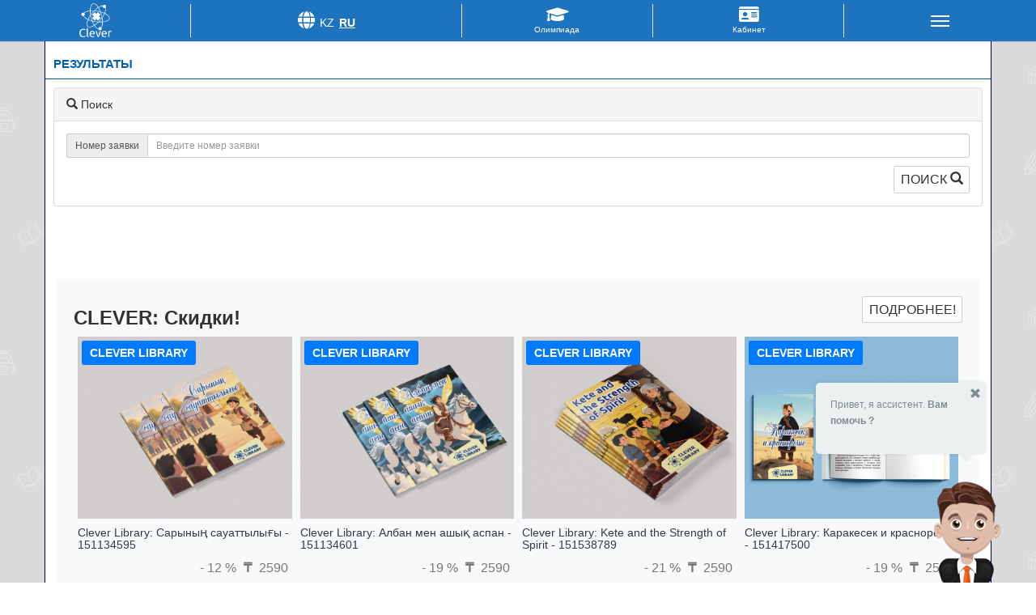

--- FILE ---
content_type: text/html; charset=UTF-8
request_url: https://clever.zti.kz/rezultaty/
body_size: 21740
content:
<!DOCTYPE html>
<html lang="ru-RU">
<head>
    <meta charset="UTF-8">
    <meta http-equiv="X-UA-Compatible" content="IE=edge">
    <meta name="viewport" content="width=device-width, initial-scale=1">
    <title>Результаты  |  CLEVER - Предметные олимпиады</title>
    <link href='https://fonts.googleapis.com/css?family=Open+Sans:400,700,600&subset=latin,cyrillic-ext' rel='stylesheet' type='text/css'>
    <link rel="stylesheet" type="text/css" href="https://clever.zti.kz/wp-content/themes/clever/css/bootstrap.min.css" />
    <link rel="stylesheet" type="text/css" href="https://clever.zti.kz/wp-content/themes/clever/style.css?v=1766342323" />
    <!-- HTML5 shim and Respond.js for IE8 support of HTML5 elements and media queries -->
    <!-- WARNING: Respond.js doesn't work if you view the page via file:// -->
    <!--[if lt IE 9]>
    <script src="https://oss.maxcdn.com/html5shiv/3.7.2/html5shiv.min.js"></script>
    <script src="https://oss.maxcdn.com/respond/1.4.2/respond.min.js"></script>
    <![endif]-->
    <link rel='dns-prefetch' href='//maxcdn.bootstrapcdn.com' />
<link rel='dns-prefetch' href='//fonts.googleapis.com' />
<link rel='dns-prefetch' href='//s.w.org' />
<link rel="alternate" type="application/rss+xml" title="CLEVER - Предметные олимпиады &raquo; Лента" href="https://clever.zti.kz/feed/" />
<link rel="alternate" type="application/rss+xml" title="CLEVER - Предметные олимпиады &raquo; Лента комментариев" href="https://clever.zti.kz/comments/feed/" />
		<script type="text/javascript">
			window._wpemojiSettings = {"baseUrl":"https:\/\/s.w.org\/images\/core\/emoji\/11\/72x72\/","ext":".png","svgUrl":"https:\/\/s.w.org\/images\/core\/emoji\/11\/svg\/","svgExt":".svg","source":{"concatemoji":"https:\/\/clever.zti.kz\/wp-includes\/js\/wp-emoji-release.min.js?ver=4.9.22"}};
			!function(e,a,t){var n,r,o,i=a.createElement("canvas"),p=i.getContext&&i.getContext("2d");function s(e,t){var a=String.fromCharCode;p.clearRect(0,0,i.width,i.height),p.fillText(a.apply(this,e),0,0);e=i.toDataURL();return p.clearRect(0,0,i.width,i.height),p.fillText(a.apply(this,t),0,0),e===i.toDataURL()}function c(e){var t=a.createElement("script");t.src=e,t.defer=t.type="text/javascript",a.getElementsByTagName("head")[0].appendChild(t)}for(o=Array("flag","emoji"),t.supports={everything:!0,everythingExceptFlag:!0},r=0;r<o.length;r++)t.supports[o[r]]=function(e){if(!p||!p.fillText)return!1;switch(p.textBaseline="top",p.font="600 32px Arial",e){case"flag":return s([55356,56826,55356,56819],[55356,56826,8203,55356,56819])?!1:!s([55356,57332,56128,56423,56128,56418,56128,56421,56128,56430,56128,56423,56128,56447],[55356,57332,8203,56128,56423,8203,56128,56418,8203,56128,56421,8203,56128,56430,8203,56128,56423,8203,56128,56447]);case"emoji":return!s([55358,56760,9792,65039],[55358,56760,8203,9792,65039])}return!1}(o[r]),t.supports.everything=t.supports.everything&&t.supports[o[r]],"flag"!==o[r]&&(t.supports.everythingExceptFlag=t.supports.everythingExceptFlag&&t.supports[o[r]]);t.supports.everythingExceptFlag=t.supports.everythingExceptFlag&&!t.supports.flag,t.DOMReady=!1,t.readyCallback=function(){t.DOMReady=!0},t.supports.everything||(n=function(){t.readyCallback()},a.addEventListener?(a.addEventListener("DOMContentLoaded",n,!1),e.addEventListener("load",n,!1)):(e.attachEvent("onload",n),a.attachEvent("onreadystatechange",function(){"complete"===a.readyState&&t.readyCallback()})),(n=t.source||{}).concatemoji?c(n.concatemoji):n.wpemoji&&n.twemoji&&(c(n.twemoji),c(n.wpemoji)))}(window,document,window._wpemojiSettings);
		</script>
		<style type="text/css">
img.wp-smiley,
img.emoji {
	display: inline !important;
	border: none !important;
	box-shadow: none !important;
	height: 1em !important;
	width: 1em !important;
	margin: 0 .07em !important;
	vertical-align: -0.1em !important;
	background: none !important;
	padding: 0 !important;
}
</style>
<link rel='stylesheet' id='iaa-iaa-reset-css'  href='https://clever.zti.kz/wp-content/plugins/AIAssistant/assets/css/iaa_frontend-reset.min.css?ver=2.9' type='text/css' media='all' />
<link rel='stylesheet' id='iaa-iaa-avatars-css'  href='https://clever.zti.kz/wp-content/plugins/AIAssistant/assets/css/iaa_avatars.min.css?ver=2.9' type='text/css' media='all' />
<link rel='stylesheet' id='iaa-frontend-css'  href='https://clever.zti.kz/wp-content/plugins/AIAssistant/assets/css/iaa_frontend.min.css?ver=2.9' type='text/css' media='all' />
<link rel='stylesheet' id='bootstrap-css-css'  href='https://maxcdn.bootstrapcdn.com/bootstrap/3.3.5/css/bootstrap.min.css?ver=4.9.22' type='text/css' media='all' />
<link rel='stylesheet' id='intelprice-style-css'  href='https://clever.zti.kz/wp-content/plugins/intelprice-plugin/css/intelprice-style.css?ver=4.9.22' type='text/css' media='all' />
<link rel='stylesheet' id='responsive-lightbox-fancybox-css'  href='https://clever.zti.kz/wp-content/plugins/responsive-lightbox/assets/fancybox/jquery.fancybox-1.3.4.css?ver=1.7.2' type='text/css' media='all' />
<link rel='stylesheet' id='bonfire-touchy-css-css'  href='https://clever.zti.kz/wp-content/plugins/touchy-by-bonfire/touchy.css?ver=1' type='text/css' media='all' />
<link rel='stylesheet' id='touchy-fontawesome-css'  href='https://clever.zti.kz/wp-content/plugins/touchy-by-bonfire/fonts/font-awesome/css/all.min.css?ver=1' type='text/css' media='all' />
<link rel='stylesheet' id='touchy-fonts-css'  href='//fonts.googleapis.com/css?family=Roboto%3A400&#038;ver=1.0.0' type='text/css' media='all' />
<link rel='stylesheet' id='c4wp-public-css'  href='https://clever.zti.kz/wp-content/plugins/wp-captcha//assets/css/c4wp-public.css?ver=4.9.22' type='text/css' media='all' />
<link rel='stylesheet' id='wpus-main-css-css'  href='https://clever.zti.kz/wp-content/plugins/wp-user-switch/assets/css/main.css?ver=4.9.22' type='text/css' media='all' />
<script type='text/javascript' src='https://clever.zti.kz/wp-includes/js/jquery/jquery.js?ver=1.12.4'></script>
<script type='text/javascript' src='https://clever.zti.kz/wp-includes/js/jquery/jquery-migrate.min.js?ver=1.4.1'></script>
<script type='text/javascript'>
/* <![CDATA[ */
var iaa_data = [{"assetsUrl":"https:\/\/clever.zti.kz\/wp-content\/plugins\/AIAssistant\/assets\/","settings":{"id":"1","purchaseCode":"","previewHeight":"300","avatar_corpse":"14","avatar_eyes":"1","avatar_hair":"14","avatar_hat":"1","avatar_head":"2","avatar_hands":"1","avatar_mouth":"1","avatar_neck":"6","positionScreen":"1","initialText":"\u041f\u0440\u0438\u0432\u0435\u0442, \u044f \u0430\u0441\u0441\u0438\u0441\u0442\u0435\u043d\u0442. [b]\u0412\u0430\u043c \u043f\u043e\u043c\u043e\u0447\u044c ?[\/b] ","enabled":"1","hideOnClose":"1","colorBubble":"#ECF0F1","colorText":"#7f8c8d","colorButtons":"#1abc9c","colorButtonsText":"#FFFFFF","colorShine":"#ff0000","avatarType":"0","avatarImg":"","avatarTalkImg":"","avatarMouthY":"0","avatarMouthWidth":"0","avatarWidth":"-30","avatarHeight":"-30","disableIntro":"0","useWPML":"0","disableMobile":"0"},"steps":[{"id":"8","start":"0","title":"","content":"{\"start\":0,\"title\":\"\u041e\u043b\u0438\u043c\u043f\u0438\u0430\u0434\u044b\",\"text\":\"[b]\u0412\u044b\u0431\u0435\u0440\u0438\u0442\u0435  \u043f\u0440\u0435\u0434\u043c\u0435\u0442 \u043e\u043b\u0438\u043c\u043f\u0438\u0430\u0434\u044b:[\/b] \",\"previewPosX\":\"666\",\"previewPosY\":\"244\",\"actions\":[],\"interactions\":[{\"label\":\"\",\"type\":\"select\",\"s_1_value\":\"\u0410\u043d\u0433\u043b\u0438\u0439\u0441\u043a\u0438\u0439 \u044f\u0437\u044b\u043a\",\"s_2_value\":\"\u0411\u0438\u043e\u043b\u043e\u0433\u0438\u044f\",\"s_3_value\":\"\u0413\u0435\u043e\u0433\u0440\u0430\u0444\u0438\u044f\",\"s_4_value\":\"\u0413\u0435\u043e\u043c\u0435\u0442\u0440\u0438\u044f\",\"s_5_value\":\"\u0414\u0435\u0444\u0435\u043a\u0442\u043e\u043b\u043e\u0433\u0438\u044f\",\"s_6_value\":\"\u0418\u0437\u043e\u0431\u0440\u0430\u0437\u0438\u0442\u0435\u043b\u044c\u043d\u043e\u0435 \u0438\u0441\u043a\u0443\u0441\u0441\u0442\u0432\u043e\",\"s_7_value\":\"\u0418\u043d\u0444\u043e\u0440\u043c\u0430\u0442\u0438\u043a\u0430\",\"s_8_value\":\"\u0418\u0441\u0442\u043e\u0440\u0438\u044f\",\"s_9_value\":\"\u0418\u0441\u0442\u043e\u0440\u0438\u044f \u041a\u0430\u0437\u0430\u0445\u0441\u0442\u0430\u043d\u0430\",\"s_10_value\":\"\u041a\u0430\u0437\u0430\u0445\u0441\u043a\u0430\u044f \u043b\u0438\u0442\u0435\u0440\u0430\u0442\u0443\u0440\u0430\",\"s_11_value\":\"\u041a\u0430\u0437\u0430\u0445\u0441\u043a\u0438\u0439 \u044f\u0437\u044b\u043a\",\"s_12_value\":\"\u041b\u043e\u0433\u0438\u0441\u0442\u0438\u043a\u0430\",\"s_13_value\":\"\u041c\u0430\u0442\u0435\u043c\u0430\u0442\u0438\u043a\u0430\",\"s_14_value\":\"\u041c\u0443\u0437\u044b\u043a\u0430\",\"s_15_value\":\"\u041d\u0430\u0447\u0430\u043b\u044c\u043d\u044b\u0435 \u043a\u043b\u0430\u0441\u0441\u044b\",\"s_16_value\":\"\u041d\u0412\u0422\u041f\",\"s_17_value\":\"\u041e\u0431\u0443\u0447\u0435\u043d\u0438\u0435 \u0433\u0440\u0430\u043c\u043e\u0442\u0435\",\"s_18_value\":\"\u041e\u0441\u043d\u043e\u0432\u044b \u043f\u0440\u0430\u0432\u0430\",\"s_19_value\":\"\u041f\u0435\u0434\u0430\u0433\u043e\u0433\u0438\u043a\u0430\",\"s_20_value\":\"\u041f\u043e\u0437\u043d\u0430\u043d\u0438\u0435 \u043c\u0438\u0440\u0430\",\"s_21_value\":\"\u041f\u0441\u0438\u0445\u043e\u043b\u043e\u0433\u0438\u044f\",\"s_22_value\":\"\u0420\u0443\u0441\u0441\u043a\u0430\u044f \u043b\u0438\u0442\u0435\u0440\u0430\u0442\u0443\u0440\u0430\",\"s_23_value\":\"\u0420\u0443\u0441\u0441\u043a\u0438\u0439 \u044f\u0437\u044b\u043a\",\"s_24_value\":\"\u0421\u0430\u043c\u043e\u043f\u043e\u0437\u043d\u0430\u043d\u0438\u0435\",\"s_25_value\":\"\u0422\u0435\u0445\u043d\u043e\u043b\u043e\u0433\u0438\u044f\",\"s_26_value\":\"\u0424\u0438\u0437\u0438\u043a\u0430\",\"s_27_value\":\"\u0424\u0438\u0437\u0438\u0447\u0435\u0441\u043a\u0430\u044f \u043f\u043e\u0434\u0433\u043e\u0442\u043e\u0432\u043a\u0430\",\"s_28_value\":\"\u0425\u0438\u043c\u0438\u044f\",\"s_29_value\":\"\u0425\u0443\u0434\u043e\u0436\u0435\u0441\u0442\u0432\u0435\u043d\u043d\u044b\u0439 \u0442\u0440\u0443\u0434\",\"s_30_value\":\"\u042d\u043a\u043e\u043d\u043e\u043c\u0438\u043a\u0430\",\"s_31_value\":\"\",\"itemID\":\"iaa_olimp\"},{\"label\":\"\u041e\u0442\u043a\u0440\u044b\u0442\u044c\",\"type\":\"button\",\"itemID\":\"btn_olimp\",\"elementID\":\"ui-id-58\"}],\"id\":\"8\",\"bubbleWidth\":329,\"bubbleHeight\":155}"},{"id":"9","start":"0","title":"","content":"{\"start\":\"0\",\"title\":\"\u0410\u043d\u0433\u043b\u0438\u0439\u0441\u043a\u0438\u0439 \u044f\u0437\u044b\u043a\",\"text\":\"\u041d\u0430 \u044d\u0442\u043e\u0439 \u0441\u0442\u0440\u0430\u043d\u0438\u0446\u0435 \u0432\u0441\u0435 \u043e\u043b\u0438\u043c\u043f\u0438\u0430\u0434\u044b \u043f\u043e \u043f\u0440\u0435\u0434\u043c\u0435\u0442\u0443: [b][interaction id='iaa_olimp'] [\/b]\",\"previewPosX\":\"0\",\"previewPosY\":\"0\",\"actions\":[{\"url\":\"http:\/\/clever.zti.kz\/ru\/meropriyatiya\/?pa_predmety=70&pa_uroven=0&pa_kategoriya=0\",\"type\":\"changeUrl\",\"elementID\":\"ui-id-12\"}],\"interactions\":[],\"id\":\"9\",\"bubbleWidth\":195,\"bubbleHeight\":143}"},{"id":"10","start":"0","title":"","content":"{\"start\":\"0\",\"title\":\"\u0411\u0438\u043e\u043b\u043e\u0433\u0438\u044f\",\"text\":\"\u041d\u0430 \u044d\u0442\u043e\u0439 \u0441\u0442\u0440\u0430\u043d\u0438\u0446\u0435 \u0432\u0441\u0435 \u043e\u043b\u0438\u043c\u043f\u0438\u0430\u0434\u044b \u043f\u043e \u043f\u0440\u0435\u0434\u043c\u0435\u0442\u0443: [b][interaction id='iaa_olimp'] [\/b]\",\"previewPosX\":\"136\",\"previewPosY\":\"0\",\"actions\":[{\"url\":\"http:\/\/clever.zti.kz\/ru\/meropriyatiya\/?pa_predmety=83\",\"type\":\"changeUrl\",\"elementID\":\"ui-id-10\"}],\"interactions\":[],\"id\":\"10\",\"bubbleWidth\":210,\"bubbleHeight\":122}"},{"id":"11","start":"0","title":"","content":"{\"start\":\"0\",\"title\":\"\u0413\u0435\u043e\u0433\u0440\u0430\u0444\u0438\u044f\",\"text\":\"\u041d\u0430 \u044d\u0442\u043e\u0439 \u0441\u0442\u0440\u0430\u043d\u0438\u0446\u0435 \u0432\u0441\u0435 \u043e\u043b\u0438\u043c\u043f\u0438\u0430\u0434\u044b \u043f\u043e \u043f\u0440\u0435\u0434\u043c\u0435\u0442\u0443: [b][interaction id='iaa_olimp'] [\/b]\",\"previewPosX\":\"269\",\"previewPosY\":\"2\",\"actions\":[{\"url\":\"http:\/\/clever.zti.kz\/ru\/meropriyatiya\/?pa_predmety=13\",\"type\":\"changeUrl\",\"elementID\":\"ui-id-21\"}],\"interactions\":[],\"id\":\"11\",\"bubbleWidth\":210,\"bubbleHeight\":122}"},{"id":"12","start":"0","title":"","content":"{\"start\":\"0\",\"title\":\"\u0413\u0435\u043e\u043c\u0435\u0442\u0440\u0438\u044f\",\"text\":\"\u041d\u0430 \u044d\u0442\u043e\u0439 \u0441\u0442\u0440\u0430\u043d\u0438\u0446\u0435 \u0432\u0441\u0435 \u043e\u043b\u0438\u043c\u043f\u0438\u0430\u0434\u044b \u043f\u043e \u043f\u0440\u0435\u0434\u043c\u0435\u0442\u0443: [b][interaction id='iaa_olimp'] [\/b]\",\"previewPosX\":\"405\",\"previewPosY\":\"0\",\"actions\":[{\"url\":\"http:\/\/clever.zti.kz\/ru\/meropriyatiya\/?pa_predmety=169\",\"type\":\"changeUrl\",\"elementID\":\"ui-id-35\"}],\"interactions\":[],\"id\":\"12\",\"bubbleWidth\":210,\"bubbleHeight\":122}"},{"id":"13","start":"0","title":"","content":"{\"start\":\"0\",\"title\":\"\u0414\u0435\u0444\u0435\u043a\u0442\u043e\u043b\u043e\u0433\u0438\u044f\",\"text\":\"\u041d\u0430 \u044d\u0442\u043e\u0439 \u0441\u0442\u0440\u0430\u043d\u0438\u0446\u0435 \u0432\u0441\u0435 \u043e\u043b\u0438\u043c\u043f\u0438\u0430\u0434\u044b \u043f\u043e \u043f\u0440\u0435\u0434\u043c\u0435\u0442\u0443: [b][interaction id='iaa_olimp'] [\/b]\",\"previewPosX\":\"544\",\"previewPosY\":\"0\",\"actions\":[{\"url\":\"http:\/\/clever.zti.kz\/ru\/meropriyatiya\/?pa_predmety=444\",\"type\":\"changeUrl\",\"elementID\":\"ui-id-7\"}],\"interactions\":[],\"id\":\"13\",\"bubbleWidth\":210,\"bubbleHeight\":122}"},{"id":"14","start":"0","title":"","content":"{\"start\":\"0\",\"title\":\"\u0418\u0437\u043e\u0431\u0440\u0430\u0437\u0438\u0442\u0435\u043b\u044c\u043d\u043e\u0435 \u0438\u0441\u043a\u0443\u0441\u0441\u0442\u0432\u043e\",\"text\":\"\u041d\u0430 \u044d\u0442\u043e\u0439 \u0441\u0442\u0440\u0430\u043d\u0438\u0446\u0435 \u0432\u0441\u0435 \u043e\u043b\u0438\u043c\u043f\u0438\u0430\u0434\u044b \u043f\u043e \u043f\u0440\u0435\u0434\u043c\u0435\u0442\u0443: [b][interaction id='iaa_olimp'] [\/b]\",\"previewPosX\":\"685\",\"previewPosY\":\"0\",\"actions\":[{\"url\":\"http:\/\/clever.zti.kz\/ru\/meropriyatiya\/?pa_predmety=238\",\"type\":\"changeUrl\",\"elementID\":\"ui-id-27\"}],\"interactions\":[],\"id\":\"14\",\"bubbleWidth\":210,\"bubbleHeight\":122}"},{"id":"15","start":"0","title":"","content":"{\"start\":\"0\",\"title\":\"\u0418\u043d\u0444\u043e\u0440\u043c\u0430\u0442\u0438\u043a\u0430\",\"text\":\"\u041d\u0430 \u044d\u0442\u043e\u0439 \u0441\u0442\u0440\u0430\u043d\u0438\u0446\u0435 \u0432\u0441\u0435 \u043e\u043b\u0438\u043c\u043f\u0438\u0430\u0434\u044b \u043f\u043e \u043f\u0440\u0435\u0434\u043c\u0435\u0442\u0443: [b][interaction id='iaa_olimp'] [\/b]\",\"previewPosX\":\"823\",\"previewPosY\":\"0\",\"actions\":[{\"url\":\"http:\/\/clever.zti.kz\/ru\/meropriyatiya\/?pa_predmety=100\",\"type\":\"changeUrl\",\"elementID\":\"ui-id-50\"}],\"interactions\":[],\"id\":\"15\",\"bubbleWidth\":210,\"bubbleHeight\":122}"},{"id":"16","start":"0","title":"","content":"{\"start\":\"0\",\"title\":\"\u0418\u0441\u0442\u043e\u0440\u0438\u044f\",\"text\":\"\u041d\u0430 \u044d\u0442\u043e\u0439 \u0441\u0442\u0440\u0430\u043d\u0438\u0446\u0435 \u0432\u0441\u0435 \u043e\u043b\u0438\u043c\u043f\u0438\u0430\u0434\u044b \u043f\u043e \u043f\u0440\u0435\u0434\u043c\u0435\u0442\u0443: [b][interaction id='iaa_olimp'] [\/b]\",\"previewPosX\":\"0\",\"previewPosY\":\"137\",\"actions\":[{\"url\":\"http:\/\/clever.zti.kz\/ru\/meropriyatiya\/?pa_predmety=96\",\"type\":\"changeUrl\",\"elementID\":\"ui-id-76\"}],\"interactions\":[],\"id\":\"16\",\"bubbleWidth\":210,\"bubbleHeight\":122}"},{"id":"17","start":"0","title":"","content":"{\"start\":\"0\",\"title\":\"\u0418\u0441\u0442\u043e\u0440\u0438\u044f \u041a\u0430\u0437\u0430\u0445\u0441\u0442\u0430\u043d\u0430\",\"text\":\"\u041d\u0430 \u044d\u0442\u043e\u0439 \u0441\u0442\u0440\u0430\u043d\u0438\u0446\u0435 \u0432\u0441\u0435 \u043e\u043b\u0438\u043c\u043f\u0438\u0430\u0434\u044b \u043f\u043e \u043f\u0440\u0435\u0434\u043c\u0435\u0442\u0443: [b][interaction id='iaa_olimp'] [\/b]\",\"previewPosX\":\"0\",\"previewPosY\":\"273\",\"actions\":[{\"url\":\"http:\/\/clever.zti.kz\/ru\/meropriyatiya\/?pa_predmety=130\",\"type\":\"changeUrl\",\"elementID\":\"ui-id-11\"}],\"interactions\":[],\"id\":\"17\",\"bubbleWidth\":210,\"bubbleHeight\":122}"},{"id":"18","start":"0","title":"","content":"{\"start\":\"0\",\"title\":\"\u041a\u0430\u0437\u0430\u0445\u0441\u043a\u0430\u044f \u043b\u0438\u0442\u0435\u0440\u0430\u0442\u0443\u0440\u0430\",\"text\":\"\u041d\u0430 \u044d\u0442\u043e\u0439 \u0441\u0442\u0440\u0430\u043d\u0438\u0446\u0435 \u0432\u0441\u0435 \u043e\u043b\u0438\u043c\u043f\u0438\u0430\u0434\u044b \u043f\u043e \u043f\u0440\u0435\u0434\u043c\u0435\u0442\u0443: [b][interaction id='iaa_olimp'] [\/b]\",\"previewPosX\":\"0\",\"previewPosY\":\"410\",\"actions\":[{\"url\":\"http:\/\/clever.zti.kz\/ru\/meropriyatiya\/?pa_predmety=104\",\"type\":\"changeUrl\",\"elementID\":\"ui-id-53\"}],\"interactions\":[],\"id\":\"18\",\"bubbleWidth\":210,\"bubbleHeight\":122}"},{"id":"19","start":"0","title":"","content":"{\"start\":\"0\",\"title\":\"\u041a\u0430\u0437\u0430\u0445\u0441\u043a\u0438\u0439 \u044f\u0437\u044b\u043a\",\"text\":\"\u041d\u0430 \u044d\u0442\u043e\u0439 \u0441\u0442\u0440\u0430\u043d\u0438\u0446\u0435 \u0432\u0441\u0435 \u043e\u043b\u0438\u043c\u043f\u0438\u0430\u0434\u044b \u043f\u043e \u043f\u0440\u0435\u0434\u043c\u0435\u0442\u0443: [b][interaction id='iaa_olimp'] [\/b]\",\"previewPosX\":\"108\",\"previewPosY\":\"486\",\"actions\":[{\"url\":\"http:\/\/clever.zti.kz\/ru\/meropriyatiya\/?pa_predmety=124\",\"type\":\"changeUrl\",\"elementID\":\"ui-id-110\"}],\"interactions\":[],\"id\":\"19\",\"bubbleWidth\":210,\"bubbleHeight\":122}"},{"id":"20","start":"0","title":"","content":"{\"start\":\"0\",\"title\":\"\u041b\u043e\u0433\u0438\u0441\u0442\u0438\u043a\u0430\",\"text\":\"\u041d\u0430 \u044d\u0442\u043e\u0439 \u0441\u0442\u0440\u0430\u043d\u0438\u0446\u0435 \u0432\u0441\u0435 \u043e\u043b\u0438\u043c\u043f\u0438\u0430\u0434\u044b \u043f\u043e \u043f\u0440\u0435\u0434\u043c\u0435\u0442\u0443: [b][interaction id='iaa_olimp'] [\/b]\",\"previewPosX\":\"247\",\"previewPosY\":\"486\",\"actions\":[{\"url\":\"http:\/\/clever.zti.kz\/ru\/meropriyatiya\/?pa_predmety=315\",\"type\":\"changeUrl\",\"elementID\":\"ui-id-148\"}],\"interactions\":[],\"id\":\"20\",\"bubbleWidth\":210,\"bubbleHeight\":122}"},{"id":"21","start":"0","title":"","content":"{\"start\":\"0\",\"title\":\"\u041c\u0430\u0442\u0435\u043c\u0430\u0442\u0438\u043a\u0430\",\"text\":\"\u041d\u0430 \u044d\u0442\u043e\u0439 \u0441\u0442\u0440\u0430\u043d\u0438\u0446\u0435 \u0432\u0441\u0435 \u043e\u043b\u0438\u043c\u043f\u0438\u0430\u0434\u044b \u043f\u043e \u043f\u0440\u0435\u0434\u043c\u0435\u0442\u0443: [b][interaction id='iaa_olimp'] [\/b]\",\"previewPosX\":\"392\",\"previewPosY\":\"486\",\"actions\":[{\"url\":\"http:\/\/clever.zti.kz\/ru\/meropriyatiya\/?pa_predmety=20\",\"type\":\"changeUrl\",\"elementID\":\"ui-id-189\"}],\"interactions\":[],\"id\":\"21\",\"bubbleWidth\":210,\"bubbleHeight\":122}"},{"id":"22","start":"0","title":"","content":"{\"start\":\"0\",\"title\":\"\u041c\u0443\u0437\u044b\u043a\u0430\",\"text\":\"\u041d\u0430 \u044d\u0442\u043e\u0439 \u0441\u0442\u0440\u0430\u043d\u0438\u0446\u0435 \u0432\u0441\u0435 \u043e\u043b\u0438\u043c\u043f\u0438\u0430\u0434\u044b \u043f\u043e \u043f\u0440\u0435\u0434\u043c\u0435\u0442\u0443: [b][interaction id='iaa_olimp'] [\/b]\",\"previewPosX\":\"528\",\"previewPosY\":\"486\",\"actions\":[{\"url\":\"http:\/\/clever.zti.kz\/ru\/meropriyatiya\/?pa_predmety=127\",\"type\":\"changeUrl\",\"elementID\":\"ui-id-233\"}],\"interactions\":[],\"id\":\"22\",\"bubbleWidth\":210,\"bubbleHeight\":122}"},{"id":"23","start":"0","title":"","content":"{\"start\":\"0\",\"title\":\"\u041d\u0430\u0447\u0430\u043b\u044c\u043d\u044b\u0435 \u043a\u043b\u0430\u0441\u0441\u044b\",\"text\":\"\u041d\u0430 \u044d\u0442\u043e\u0439 \u0441\u0442\u0440\u0430\u043d\u0438\u0446\u0435 \u0432\u0441\u0435 \u043e\u043b\u0438\u043c\u043f\u0438\u0430\u0434\u044b \u043f\u043e \u043f\u0440\u0435\u0434\u043c\u0435\u0442\u0443: [b][interaction id='iaa_olimp'] [\/b]\",\"previewPosX\":\"665\",\"previewPosY\":\"486\",\"actions\":[{\"url\":\"http:\/\/clever.zti.kz\/ru\/meropriyatiya\/?pa_predmety=213\",\"type\":\"changeUrl\",\"elementID\":\"ui-id-280\"}],\"interactions\":[],\"id\":\"23\",\"bubbleWidth\":210,\"bubbleHeight\":122}"},{"id":"24","start":"0","title":"","content":"{\"start\":\"0\",\"title\":\"\u041d\u0412\u0422\u041f\",\"text\":\"\u041d\u0430 \u044d\u0442\u043e\u0439 \u0441\u0442\u0440\u0430\u043d\u0438\u0446\u0435 \u0432\u0441\u0435 \u043e\u043b\u0438\u043c\u043f\u0438\u0430\u0434\u044b \u043f\u043e \u043f\u0440\u0435\u0434\u043c\u0435\u0442\u0443: [b][interaction id='iaa_olimp'] [\/b]\",\"previewPosX\":\"810\",\"previewPosY\":\"486\",\"actions\":[{\"url\":\"http:\/\/clever.zti.kz\/ru\/meropriyatiya\/?pa_predmety=113\",\"type\":\"changeUrl\",\"elementID\":\"ui-id-346\"}],\"interactions\":[],\"id\":\"24\",\"bubbleWidth\":210,\"bubbleHeight\":122}"},{"id":"25","start":"0","title":"","content":"{\"start\":\"0\",\"title\":\"\u041e\u0431\u0443\u0447\u0435\u043d\u0438\u0435 \u0433\u0440\u0430\u043c\u043e\u0442\u0435\",\"text\":\"\u041d\u0430 \u044d\u0442\u043e\u0439 \u0441\u0442\u0440\u0430\u043d\u0438\u0446\u0435 \u0432\u0441\u0435 \u043e\u043b\u0438\u043c\u043f\u0438\u0430\u0434\u044b \u043f\u043e \u043f\u0440\u0435\u0434\u043c\u0435\u0442\u0443: [b][interaction id='iaa_olimp'][\/b]\",\"previewPosX\":\"946\",\"previewPosY\":\"486\",\"actions\":[{\"url\":\"http:\/\/clever.zti.kz\/ru\/meropriyatiya\/?pa_predmety=200\",\"type\":\"changeUrl\",\"elementID\":\"ui-id-399\"}],\"interactions\":[],\"id\":\"25\",\"bubbleWidth\":210,\"bubbleHeight\":122}"},{"id":"26","start":"0","title":"","content":"{\"start\":\"0\",\"title\":\"\u041e\u0441\u043d\u043e\u0432\u044b \u043f\u0440\u0430\u0432\u0430\",\"text\":\"\u041d\u0430 \u044d\u0442\u043e\u0439 \u0441\u0442\u0440\u0430\u043d\u0438\u0446\u0435 \u0432\u0441\u0435 \u043e\u043b\u0438\u043c\u043f\u0438\u0430\u0434\u044b \u043f\u043e \u043f\u0440\u0435\u0434\u043c\u0435\u0442\u0443: [b][interaction id='iaa_olimp'][\/b]\",\"previewPosX\":\"957\",\"previewPosY\":\"0\",\"actions\":[{\"url\":\"http:\/\/clever.zti.kz\/ru\/meropriyatiya\/?pa_predmety=267\",\"type\":\"changeUrl\",\"elementID\":\"ui-id-473\"}],\"interactions\":[],\"id\":\"26\",\"bubbleWidth\":210,\"bubbleHeight\":122}"},{"id":"27","start":"0","title":"","content":"{\"start\":\"0\",\"title\":\"\u041f\u0435\u0434\u0430\u0433\u043e\u0433\u0438\u043a\u0430\",\"text\":\"\u041d\u0430 \u044d\u0442\u043e\u0439 \u0441\u0442\u0440\u0430\u043d\u0438\u0446\u0435 \u0432\u0441\u0435 \u043e\u043b\u0438\u043c\u043f\u0438\u0430\u0434\u044b \u043f\u043e \u043f\u0440\u0435\u0434\u043c\u0435\u0442\u0443: [b][interaction id='iaa_olimp'][\/b]\",\"previewPosX\":\"1090\",\"previewPosY\":\"0\",\"actions\":[{\"url\":\"http:\/\/clever.zti.kz\/ru\/meropriyatiya\/?pa_predmety=115\",\"type\":\"changeUrl\",\"elementID\":\"ui-id-532\"}],\"interactions\":[],\"id\":\"27\",\"bubbleWidth\":210,\"bubbleHeight\":122}"},{"id":"28","start":"0","title":"","content":"{\"start\":\"0\",\"title\":\"\u041f\u043e\u0437\u043d\u0430\u043d\u0438\u0435 \u043c\u0438\u0440\u0430\",\"text\":\"\u041d\u0430 \u044d\u0442\u043e\u0439 \u0441\u0442\u0440\u0430\u043d\u0438\u0446\u0435 \u0432\u0441\u0435 \u043e\u043b\u0438\u043c\u043f\u0438\u0430\u0434\u044b \u043f\u043e \u043f\u0440\u0435\u0434\u043c\u0435\u0442\u0443: [b][interaction id='iaa_olimp'][\/b]\",\"previewPosX\":\"1081\",\"previewPosY\":\"486\",\"actions\":[{\"url\":\"http:\/\/clever.zti.kz\/ru\/meropriyatiya\/?pa_predmety=140\",\"type\":\"changeUrl\",\"elementID\":\"ui-id-574\"}],\"interactions\":[],\"id\":\"28\",\"bubbleWidth\":210,\"bubbleHeight\":122}"},{"id":"29","start":"0","title":"","content":"{\"start\":\"0\",\"title\":\"\u041f\u0441\u0438\u0445\u043e\u043b\u043e\u0433\u0438\u044f\",\"text\":\"\u041d\u0430 \u044d\u0442\u043e\u0439 \u0441\u0442\u0440\u0430\u043d\u0438\u0446\u0435 \u0432\u0441\u0435 \u043e\u043b\u0438\u043c\u043f\u0438\u0430\u0434\u044b \u043f\u043e \u043f\u0440\u0435\u0434\u043c\u0435\u0442\u0443: [b][interaction id='iaa_olimp'][\/b]\",\"previewPosX\":\"1227\",\"previewPosY\":\"0\",\"actions\":[{\"url\":\"http:\/\/clever.zti.kz\/ru\/meropriyatiya\/?pa_predmety=150\",\"type\":\"changeUrl\",\"elementID\":\"ui-id-639\"}],\"interactions\":[],\"id\":\"29\",\"bubbleWidth\":210,\"bubbleHeight\":122}"},{"id":"30","start":"0","title":"","content":"{\"start\":\"0\",\"title\":\"\u0420\u0443\u0441\u0441\u043a\u0430\u044f \u043b\u0438\u0442\u0435\u0440\u0430\u0442\u0443\u0440\u0430\",\"text\":\"\u041d\u0430 \u044d\u0442\u043e\u0439 \u0441\u0442\u0440\u0430\u043d\u0438\u0446\u0435 \u0432\u0441\u0435 \u043e\u043b\u0438\u043c\u043f\u0438\u0430\u0434\u044b \u043f\u043e \u043f\u0440\u0435\u0434\u043c\u0435\u0442\u0443: [b][interaction id='iaa_olimp'][\/b]\",\"previewPosX\":\"1220\",\"previewPosY\":\"484\",\"actions\":[{\"url\":\"http:\/\/clever.zti.kz\/ru\/meropriyatiya\/?pa_predmety=179\",\"type\":\"changeUrl\",\"elementID\":\"ui-id-707\"}],\"interactions\":[],\"id\":\"30\",\"bubbleWidth\":210,\"bubbleHeight\":122}"},{"id":"31","start":"0","title":"","content":"{\"start\":\"0\",\"title\":\"\u0420\u0443\u0441\u0441\u043a\u0438\u0439 \u044f\u0437\u044b\u043a\",\"text\":\"\u041d\u0430 \u044d\u0442\u043e\u0439 \u0441\u0442\u0440\u0430\u043d\u0438\u0446\u0435 \u0432\u0441\u0435 \u043e\u043b\u0438\u043c\u043f\u0438\u0430\u0434\u044b \u043f\u043e \u043f\u0440\u0435\u0434\u043c\u0435\u0442\u0443: [b][interaction id='iaa_olimp'][\/b]\",\"previewPosX\":\"1352\",\"previewPosY\":\"486\",\"actions\":[{\"url\":\"http:\/\/clever.zti.kz\/ru\/meropriyatiya\/?pa_predmety=86\",\"type\":\"changeUrl\",\"elementID\":\"ui-id-824\"}],\"interactions\":[],\"id\":\"31\",\"bubbleWidth\":210,\"bubbleHeight\":122}"},{"id":"32","start":"0","title":"","content":"{\"start\":\"0\",\"title\":\"\u0421\u0430\u043c\u043e\u043f\u043e\u0437\u043d\u0430\u043d\u0438\u0435\",\"text\":\"\u041d\u0430 \u044d\u0442\u043e\u0439 \u0441\u0442\u0440\u0430\u043d\u0438\u0446\u0435 \u0432\u0441\u0435 \u043e\u043b\u0438\u043c\u043f\u0438\u0430\u0434\u044b \u043f\u043e \u043f\u0440\u0435\u0434\u043c\u0435\u0442\u0443: [b][interaction id='iaa_olimp'][\/b]\",\"previewPosX\":\"1362\",\"previewPosY\":\"0\",\"actions\":[{\"url\":\"http:\/\/clever.zti.kz\/ru\/meropriyatiya\/?pa_predmety=218\",\"type\":\"changeUrl\",\"elementID\":\"ui-id-898\"}],\"interactions\":[],\"id\":\"32\",\"bubbleWidth\":210,\"bubbleHeight\":122}"},{"id":"33","start":"0","title":"","content":"{\"start\":\"0\",\"title\":\"\u0422\u0435\u0445\u043d\u043e\u043b\u043e\u0433\u0438\u044f\",\"text\":\"\u041d\u0430 \u044d\u0442\u043e\u0439 \u0441\u0442\u0440\u0430\u043d\u0438\u0446\u0435 \u0432\u0441\u0435 \u043e\u043b\u0438\u043c\u043f\u0438\u0430\u0434\u044b \u043f\u043e \u043f\u0440\u0435\u0434\u043c\u0435\u0442\u0443: [b][interaction id='iaa_olimp'][\/b]\",\"previewPosX\":\"1496\",\"previewPosY\":\"0\",\"actions\":[{\"url\":\"http:\/\/clever.zti.kz\/ru\/meropriyatiya\/?pa_predmety=119\",\"type\":\"changeUrl\",\"elementID\":\"ui-id-975\"}],\"interactions\":[],\"id\":\"33\",\"bubbleWidth\":210,\"bubbleHeight\":122}"},{"id":"34","start":"0","title":"","content":"{\"start\":\"0\",\"title\":\"\u0424\u0438\u0437\u0438\u043a\u0430\",\"text\":\"\u041d\u0430 \u044d\u0442\u043e\u0439 \u0441\u0442\u0440\u0430\u043d\u0438\u0446\u0435 \u0432\u0441\u0435 \u043e\u043b\u0438\u043c\u043f\u0438\u0430\u0434\u044b \u043f\u043e \u043f\u0440\u0435\u0434\u043c\u0435\u0442\u0443: [b][interaction id='iaa_olimp'][\/b]\",\"previewPosX\":\"1485\",\"previewPosY\":\"486\",\"actions\":[{\"url\":\"http:\/\/clever.zti.kz\/ru\/meropriyatiya\/?pa_predmety=102\",\"type\":\"changeUrl\",\"elementID\":\"ui-id-1081\"}],\"interactions\":[],\"id\":\"34\",\"bubbleWidth\":210,\"bubbleHeight\":122}"},{"id":"35","start":"0","title":"","content":"{\"start\":\"0\",\"title\":\"\u0424\u0438\u0437\u0438\u0447\u0435\u0441\u043a\u0430\u044f \u043f\u043e\u0434\u0433\u043e\u0442\u043e\u0432\u043a\u0430\",\"text\":\"\u041d\u0430 \u044d\u0442\u043e\u0439 \u0441\u0442\u0440\u0430\u043d\u0438\u0446\u0435 \u0432\u0441\u0435 \u043e\u043b\u0438\u043c\u043f\u0438\u0430\u0434\u044b \u043f\u043e \u043f\u0440\u0435\u0434\u043c\u0435\u0442\u0443: [b][interaction id='iaa_olimp'][\/b]\",\"previewPosX\":\"1630\",\"previewPosY\":\"0\",\"actions\":[{\"url\":\"http:\/\/clever.zti.kz\/ru\/meropriyatiya\/?pa_predmety=210\",\"type\":\"changeUrl\",\"elementID\":\"ui-id-1164\"}],\"interactions\":[],\"id\":\"35\",\"bubbleWidth\":210,\"bubbleHeight\":122}"},{"id":"36","start":"0","title":"","content":"{\"start\":\"0\",\"title\":\"\u0425\u0438\u043c\u0438\u044f\",\"text\":\"\u041d\u0430 \u044d\u0442\u043e\u0439 \u0441\u0442\u0440\u0430\u043d\u0438\u0446\u0435 \u0432\u0441\u0435 \u043e\u043b\u0438\u043c\u043f\u0438\u0430\u0434\u044b \u043f\u043e \u043f\u0440\u0435\u0434\u043c\u0435\u0442\u0443: [b][interaction id='iaa_olimp'][\/b]\",\"previewPosX\":\"1620\",\"previewPosY\":\"486\",\"actions\":[{\"url\":\"http:\/\/clever.zti.kz\/ru\/meropriyatiya\/?pa_predmety=16\",\"type\":\"changeUrl\",\"elementID\":\"ui-id-1250\"}],\"interactions\":[],\"id\":\"36\",\"bubbleWidth\":210,\"bubbleHeight\":122}"},{"id":"37","start":"0","title":"","content":"{\"start\":\"0\",\"title\":\"\u0425\u0443\u0434\u043e\u0436\u0435\u0441\u0442\u0432\u0435\u043d\u043d\u044b\u0439 \u0442\u0440\u0443\u0434\",\"text\":\"\u041d\u0430 \u044d\u0442\u043e\u0439 \u0441\u0442\u0440\u0430\u043d\u0438\u0446\u0435 \u0432\u0441\u0435 \u043e\u043b\u0438\u043c\u043f\u0438\u0430\u0434\u044b \u043f\u043e \u043f\u0440\u0435\u0434\u043c\u0435\u0442\u0443: [b][interaction id='iaa_olimp'][\/b]\",\"previewPosX\":\"1632\",\"previewPosY\":\"130\",\"actions\":[{\"url\":\"http:\/\/clever.zti.kz\/ru\/meropriyatiya\/?pa_predmety=441\",\"type\":\"changeUrl\",\"elementID\":\"ui-id-1339\"}],\"interactions\":[],\"id\":\"37\",\"bubbleWidth\":210,\"bubbleHeight\":122}"},{"id":"38","start":"0","title":"","content":"{\"start\":\"0\",\"title\":\"\u042d\u043a\u043e\u043d\u043e\u043c\u0438\u043a\u0430\",\"text\":\"\u041d\u0430 \u044d\u0442\u043e\u0439 \u0441\u0442\u0440\u0430\u043d\u0438\u0446\u0435 \u0432\u0441\u0435 \u043e\u043b\u0438\u043c\u043f\u0438\u0430\u0434\u044b \u043f\u043e \u043f\u0440\u0435\u0434\u043c\u0435\u0442\u0443: [b][interaction id='iaa_olimp'][\/b]\",\"previewPosX\":\"1601\",\"previewPosY\":\"350\",\"actions\":[{\"url\":\"http:\/\/clever.zti.kz\/ru\/meropriyatiya\/?pa_predmety=411\",\"type\":\"changeUrl\",\"elementID\":\"ui-id-1431\"}],\"interactions\":[],\"id\":\"38\",\"bubbleWidth\":210,\"bubbleHeight\":122}"},{"id":"41","start":"0","title":"","content":"{\"start\":1,\"title\":\"\u0412\u043e\u043f\u0440\u043e\u0441\u044b\",\"text\":\"[b]\u0412\u044b\u0431\u0435\u0440\u0438\u0442\u0435 \u0432\u0430\u0448 \u0432\u043e\u043f\u0440\u043e\u0441:[\/b]\",\"previewPosX\":\"2018\",\"previewPosY\":\"266\",\"actions\":[],\"interactions\":[{\"label\":\"\u0414\u0430\u043b\u0435\u0435\",\"type\":\"button\",\"itemID\":\"quest_button\",\"elementID\":\"ui-id-44\"},{\"label\":\"\",\"type\":\"select\",\"s_1_value\":\"\u041a\u0430\u043a \u043f\u0440\u0438\u043d\u044f\u0442\u044c \u0443\u0447\u0430\u0441\u0442\u0438\u0435?\",\"s_2_value\":\"\u041f\u043e\u043a\u0430\u0436\u0438\u0442\u0435 \u0441\u043f\u0438\u0441\u043e\u043a \u043e\u043b\u0438\u043c\u043f\u0438\u0430\u0434\",\"s_3_value\":\"\u041a\u0430\u043a \u043c\u043e\u0436\u043d\u043e \u0437\u0430\u0440\u0435\u0433\u0438\u0441\u0442\u0440\u0438\u0440\u043e\u0432\u0430\u0442\u044c\u0441\u044f?\",\"s_4_value\":\"\u041a\u0430\u043a \u0441\u0432\u044f\u0437\u0430\u0442\u044c\u0441\u044f \u0441\u043e \u0441\u043b\u0443\u0436\u0431\u043e\u0439 \u043f\u043e\u0434\u0434\u0435\u0440\u0436\u043a\u0438?\",\"s_5_value\":\"\u041f\u043e\u043a\u0430\u0436\u0438\u0442\u0435 \u043e\u0441\u043d\u043e\u0432\u043d\u044b\u0435 \u043f\u0440\u0430\u0432\u0438\u043b\u0430 \u0443\u0447\u0430\u0441\u0442\u0438\u044f\",\"s_6_value\":\"\u041f\u043e\u0447\u0435\u043c\u0443 \u043d\u0435 \u0432\u0432\u043e\u0434\u0438\u0442\u0441\u044f \u0443\u0447\u0430\u0441\u0442\u043d\u0438\u043a?\",\"s_8_value\":\"\",\"itemID\":\"all_questions\"}],\"id\":\"41\",\"bubbleWidth\":285,\"bubbleHeight\":149}"},{"id":"43","start":"0","title":"","content":"{\"start\":\"0\",\"title\":\"\u041f\u0440\u0430\u0432\u0438\u043b\u0430 \u0443\u0447\u0430\u0441\u0442\u0438\u044f\",\"text\":\"\u041d\u0430 \u044d\u0442\u043e\u0439 \u0441\u0442\u0440\u0430\u043d\u0438\u0446\u0435 \u0432\u044b \u043c\u043e\u0436\u0435\u0442\u0435 \u043e\u0437\u043d\u0430\u043a\u043e\u043c\u0438\u0442\u044c\u0441\u044f \u0441 [b]\u043e\u0441\u043d\u043e\u0432\u043d\u044b\u043c\u0438 \u043f\u0440\u0430\u0432\u0438\u043b\u0430\u043c\u0438 \u0443\u0447\u0430\u0441\u0442\u0438\u044f[\/b].\",\"previewPosX\":\"2172\",\"previewPosY\":\"2\",\"actions\":[{\"url\":\"http:\/\/clever.zti.kz\/ru\/atysu-erezheleri\/\",\"type\":\"changeUrl\",\"elementID\":\"ui-id-48\"}],\"interactions\":[],\"id\":\"43\",\"bubbleWidth\":210,\"bubbleHeight\":122}"},{"id":"45","start":"0","title":"","content":"{\"start\":\"0\",\"title\":\"\u0421\u043b\u0443\u0436\u0431\u0430 \u043f\u043e\u0434\u0434\u0435\u0440\u0436\u043a\u0438\",\"text\":\"\u0421\u043b\u0443\u0436\u0431\u0430 \u043f\u043e\u0434\u0434\u0435\u0440\u0436\u043a\u0438 \u0443\u0447\u0430\u0441\u0442\u043d\u0438\u043a\u043e\u0432 \u0440\u0430\u0431\u043e\u0442\u0430\u0435\u0442 \u0441\u00a09:00 \u0434\u043e\u00a023:00.\",\"previewPosX\":\"1791\",\"previewPosY\":\"152\",\"actions\":[{\"element\":\"#post-6175>SECTION:nth-child(2)>P:nth-child(1)>A:nth-child(1)>IMG:nth-child(1)\",\"type\":\"showElement\",\"url\":\"http:\/\/clever.zti.kz\/ru\/atysushylar-a-k-mek-k-rsetu\/\",\"elementID\":\"ui-id-38\"}],\"interactions\":[],\"id\":\"45\",\"bubbleWidth\":210,\"bubbleHeight\":102}"},{"id":"46","start":"0","title":"","content":"{\"start\":\"0\",\"title\":\"\u0420\u0435\u0433\u0438\u0441\u0442\u0440\u0430\u0446\u0438\u044f\",\"text\":\"\u0422\u0430\u043a\u0436\u0435, \u043f\u0435\u0434\u0430\u0433\u043e\u0433\u0438 \u043c\u043e\u0433\u0443\u0442 \u043f\u0440\u0438\u043d\u044f\u0442\u044c \u0443\u0447\u0430\u0441\u0442\u0438\u0435 \u0431\u0435\u0437 \u0440\u0435\u0433\u0438\u0441\u0442\u0440\u0430\u0446\u0438\u0438 \u0447\u0435\u0440\u0435\u0437 \u043e\u0444\u0438\u0446\u0438\u0430\u043b\u044c\u043d\u044b\u0445 \u043a\u043e\u043e\u0440\u0434\u0438\u043d\u0430\u0442\u043e\u0440\u043e\u0432.\",\"previewPosX\":\"2521\",\"previewPosY\":\"0\",\"actions\":[{\"url\":\"http:\/\/clever.zti.kz\/ru\/registration\/\",\"type\":\"changeUrl\",\"elementID\":\"ui-id-188\"}],\"interactions\":[{\"label\":\"\u0412\u044b\u0431\u0440\u0430\u0442\u044c \u043a\u043e\u043e\u0440\u0434\u0438\u043d\u0430\u0442\u043e\u0440\u0430\",\"type\":\"button\",\"itemID\":\"1583603216005\",\"elementID\":\"ui-id-46\"}],\"id\":\"46\",\"bubbleWidth\":269,\"bubbleHeight\":158}"},{"id":"47","start":"0","title":"","content":"{\"start\":\"0\",\"title\":\"\u041a\u0430\u0442\u0435\u0433\u043e\u0440\u0438\u044f\",\"text\":\"\u0412\u044b \u043a\u0442\u043e?\",\"previewPosX\":\"2241\",\"previewPosY\":\"318\",\"actions\":[],\"interactions\":[{\"label\":\"\u0434\u0430\u043b\u0435\u0435\",\"type\":\"button\",\"itemID\":\"1583599796458\",\"elementID\":\"ui-id-704\"},{\"label\":\"\",\"type\":\"select\",\"s_1_value\":\"\u0423\u0447\u0435\u043d\u0438\u043a\",\"s_2_value\":\"\u0421\u0442\u0443\u0434\u0435\u043d\u0442\",\"s_3_value\":\"\u0412\u043e\u0441\u043f\u0438\u0442\u0430\u0442\u0435\u043b\u044c\",\"s_4_value\":\"\u0420\u043e\u0434\u0438\u0442\u0435\u043b\u044c\",\"s_5_value\":\"\u041f\u0435\u0434\u0430\u0433\u043e\u0433\",\"s_6_value\":\"\",\"itemID\":\"1583599728201\",\"elementID\":\"ui-id-703\"}],\"id\":\"47\",\"bubbleWidth\":210,\"bubbleHeight\":142}"},{"id":"48","start":"0","title":"","content":"{\"start\":\"0\",\"title\":\"\u0423\u0447\u0435\u043d\u0438\u043a\u0438\",\"text\":\"\u0423\u0447\u0435\u043d\u0438\u043a\u0438 \u043c\u043e\u0433\u0443\u0442 \u0443\u0447\u0430\u0441\u0442\u0432\u043e\u0432\u0430\u0442\u044c \u0441\u0430\u043c\u043e\u0441\u0442\u043e\u044f\u0442\u0435\u043b\u044c\u043d\u043e \u0447\u0435\u0440\u0435\u0437 \u043f\u0440\u0438\u043b\u043e\u0436\u0435\u043d\u0438\u0435 'Clever Quizzes'. \",\"previewPosX\":\"2449\",\"previewPosY\":\"229\",\"actions\":[],\"interactions\":[{\"label\":\"\u041e\u0442\u043a\u0440\u044b\u0442\u044c\",\"type\":\"button\",\"itemID\":\"1583602727553\"}],\"id\":\"48\",\"bubbleWidth\":249,\"bubbleHeight\":169}"},{"id":"49","start":"0","title":"","content":"{\"start\":\"0\",\"title\":\"\u041a\u043e\u043e\u0440\u0434\u0438\u043d\u0430\u0442\u043e\u0440\u044b\",\"text\":\"\u041f\u0435\u0440\u0435\u0445\u043e\u0434 \u043a \u0441\u0442\u0440\u0430\u043d\u0438\u0446\u0435 \u043e\u0444\u0438\u0446\u0438\u0430\u043b\u044c\u043d\u044b\u0445 \u043a\u043e\u043e\u0440\u0434\u0438\u043d\u0430\u0442\u043e\u0440\u043e\u0432\",\"previewPosX\":\"2848\",\"previewPosY\":\"119\",\"actions\":[{\"url\":\"https:\/\/wa.me\/message\/JTWRTISBZ7VQD1\",\"type\":\"changeUrl\",\"elementID\":\"ui-id-867\"}],\"interactions\":[],\"id\":\"49\",\"bubbleWidth\":210,\"bubbleHeight\":102}"},{"id":"50","start":"0","title":"","content":"{\"start\":\"0\",\"title\":\"\u0421\u0442\u0443\u0434\u0435\u043d\u0442\u044b\",\"text\":\"\u0421\u0442\u0443\u0434\u0435\u043d\u0442\u044b \u043c\u043e\u0433\u0443\u0442 \u0443\u0447\u0430\u0441\u0442\u0432\u043e\u0432\u0430\u0442\u044c \u0441\u0430\u043c\u043e\u0441\u0442\u043e\u044f\u0442\u0435\u043b\u044c\u043d\u043e \u0447\u0435\u0440\u0435\u0437 \u043f\u0440\u0438\u043b\u043e\u0436\u0435\u043d\u0438\u0435 'Clever Quizzes'. \",\"previewPosX\":\"2620\",\"previewPosY\":\"373\",\"actions\":[],\"interactions\":[{\"label\":\"\u041e\u0442\u043a\u0440\u044b\u0442\u044c\",\"type\":\"button\",\"itemID\":\"1583609029404\"}],\"id\":\"50\",\"bubbleWidth\":256,\"bubbleHeight\":160}"},{"id":"51","start":"0","title":"","content":"{\"start\":\"0\",\"title\":\"\u0420\u043e\u0434\u0438\u0442\u0435\u043b\u044c\",\"text\":\"\u0420\u043e\u0434\u0438\u0442\u0435\u043b\u0438 \u043c\u043e\u0433\u0443\u0442 \u043e\u0440\u0433\u0430\u043d\u0438\u0437\u043e\u0432\u0430\u0442\u044c \u0443\u0447\u0430\u0441\u0442\u0438\u0435 \u0441\u0432\u043e\u0438\u0445 \u0434\u0435\u0442\u0435\u0439 \u0447\u0435\u0440\u0435\u0437 \u043f\u0440\u0438\u043b\u043e\u0436\u0435\u043d\u0438\u0435 'Clever Quizzes'. \",\"previewPosX\":\"2707\",\"previewPosY\":\"486\",\"actions\":[],\"interactions\":[{\"label\":\"\u041e\u0442\u043a\u0440\u044b\u0442\u044c\",\"type\":\"button\",\"itemID\":\"1583609331142\"}],\"id\":\"51\",\"bubbleWidth\":274,\"bubbleHeight\":150}"},{"id":"52","start":"0","title":"","content":"{\"start\":\"0\",\"title\":\"\u0412\u043e\u0441\u043f\u0438\u0442\u0430\u0442\u0435\u043b\u044c\",\"text\":\"\u0412\u043e\u0441\u043f\u0438\u0442\u0430\u0442\u0435\u043b\u0438 \u043c\u043e\u0433\u0443\u0442 \u0440\u0435\u0433\u0438\u0441\u0442\u0440\u0438\u0440\u043e\u0432\u0430\u0442\u044c\u0441\u044f \u0438\u043b\u0438 \u043f\u0440\u0438\u043d\u0438\u043c\u0430\u0442\u044c \u0443\u0447\u0430\u0441\u0442\u0438\u0435 \u0431\u0435\u0437 \u0440\u0435\u0433\u0438\u0441\u0442\u0440\u0430\u0446\u0438\u0438 \u0447\u0435\u0440\u0435\u0437 \u043e\u0444\u0438\u0446\u0438\u0430\u043b\u044c\u043d\u044b\u0445 \u043a\u043e\u043e\u0440\u0434\u0438\u043d\u0430\u0442\u043e\u0440\u043e\u0432.\",\"previewPosX\":\"2301\",\"previewPosY\":\"131\",\"actions\":[],\"interactions\":[{\"label\":\"\u0420\u0435\u0433\u0438\u0441\u0442\u0440\u0430\u0446\u0438\u044f\",\"type\":\"button\",\"itemID\":\"1583609828543\",\"elementID\":\"ui-id-694\"},{\"label\":\"\u0412\u044b\u0431\u0440\u0430\u0442\u044c \u043a\u043e\u043e\u0440\u0434\u0438\u043d\u0430\u0442\u043e\u0440\u0430\",\"type\":\"button\",\"itemID\":\"1583609843634\",\"elementID\":\"ui-id-695\"}],\"id\":\"52\",\"bubbleWidth\":359,\"bubbleHeight\":155}"},{"id":"53","start":"0","title":"","content":"{\"start\":\"0\",\"title\":\"\u0412\u0438\u0434\u044b \u0443\u0447\u0430\u0441\u0442\u0438\u044f\",\"text\":\"\u0423\u0447\u0430\u0441\u0442\u0432\u043e\u0432\u0430\u0442\u044c \u043c\u043e\u0436\u043d\u043e [b]\u0441\u0430\u043c\u043e\u0441\u0442\u043e\u044f\u0442\u0435\u043b\u044c\u043d\u043e[\/b] \u0438\u043b\u0438 \u0447\u0435\u0440\u0435\u0437 \u043e\u0444\u0438\u0446\u0438\u0430\u043b\u044c\u043d\u043e\u0433\u043e [b]\u043a\u043e\u043e\u0440\u0434\u0438\u043d\u0430\u0442\u043e\u0440\u0430[\/b].\",\"previewPosX\":\"2245\",\"previewPosY\":\"483\",\"actions\":[],\"interactions\":[{\"label\":\"\u0412\u044b\u0431\u0440\u0430\u0442\u044c \u043a\u043e\u043e\u0440\u0434\u0438\u043d\u0430\u0442\u043e\u0440\u0430\",\"type\":\"button\",\"itemID\":\"1583610580282\",\"elementID\":\"ui-id-46\"},{\"label\":\"\u0421\u0430\u043c\u043e\u0441\u0442\u043e\u044f\u0442\u0435\u043b\u044c\u043d\u043e\u0435 \u0443\u0447\u0430\u0441\u0442\u0438\u0435\",\"type\":\"button\",\"itemID\":\"1583610635095\"}],\"id\":\"53\",\"bubbleWidth\":261,\"bubbleHeight\":196}"},{"id":"54","start":"0","title":"","content":"{\"start\":\"0\",\"title\":\"Google Chrome\",\"text\":\"\u041f\u043e\u0440\u0442\u0430\u043b \u0444\u0443\u043d\u043a\u0446\u0438\u043e\u043d\u0438\u0440\u0443\u0435\u0442 \u0442\u043e\u043b\u044c\u043a\u043e \u0441 \u0431\u0440\u0430\u0443\u0437\u0435\u0440\u043e\u043c [b]Google Chrome[\/b]. \u0423\u0447\u0430\u0441\u0442\u0432\u0443\u0439\u0442\u0435 \u0447\u0435\u0440\u0435\u0437 [b]\u0441\u0442\u0430\u0446\u0438\u043e\u043d\u0430\u0440\u043d\u044b\u0439 \u043a\u043e\u043c\u043f\u044c\u044e\u0442\u0435\u0440[\/b] \u0438\u043b\u0438 [b]\u043d\u043e\u0443\u0442\u0431\u0443\u043a[\/b].\",\"previewPosX\":\"1785\",\"previewPosY\":\"356\",\"actions\":[{\"element\":\"#post-86785>SECTION:nth-child(2)>P:nth-child(2)>A:nth-child(1)>IMG:nth-child(1)\",\"type\":\"showElement\",\"url\":\"http:\/\/clever.zti.kz\/ru\/google-chrome\/\",\"elementID\":\"ui-id-237\"}],\"interactions\":[],\"id\":\"54\",\"bubbleWidth\":222,\"bubbleHeight\":147}"},{"id":"56","start":"0","title":"","content":"{\"start\":\"0\",\"title\":\"Clever Quizzes\",\"text\":\"Clever Quizzes - \u044d\u0442\u043e \u043f\u0440\u0438\u043b\u043e\u0436\u0435\u043d\u0438\u0435 \u0434\u043b\u044f \u0443\u0447\u0430\u0441\u0442\u0438\u044f \u0432 \u043f\u0440\u0435\u0434\u043c\u0435\u0442\u043d\u044b\u0445 \u0432\u0438\u043a\u0442\u043e\u0440\u0438\u043d\u0430\u0445 \u0438 \u043e\u043b\u0438\u043c\u043f\u0438\u0430\u0434\u0430\u0445.\",\"previewPosX\":\"3098\",\"previewPosY\":\"265\",\"actions\":[{\"url\":\"https:\/\/play.google.com\/store\/apps\/details?id=kz.zti.cleverquizzes\",\"type\":\"changeUrl\",\"elementID\":\"ui-id-89\"}],\"interactions\":[],\"id\":\"56\",\"bubbleWidth\":210,\"bubbleHeight\":122}"}],"links":[{"id":"4209","originID":"8","destinationID":"9","conditions":"[{\"interaction\":\"8_iaa_olimp\",\"action\":\"v_\u0410\u043d\u0433\u043b\u0438\u0439\u0441\u043a\u0438\u0439 \u044f\u0437\u044b\u043a\"},{\"interaction\":\"8_btn_olimp\",\"action\":\"clicked\"}]"},{"id":"4210","originID":"8","destinationID":"10","conditions":"[{\"interaction\":\"8_iaa_olimp\",\"action\":\"v_\u0411\u0438\u043e\u043b\u043e\u0433\u0438\u044f\"},{\"interaction\":\"8_btn_olimp\",\"action\":\"clicked\"}]"},{"id":"4211","originID":"8","destinationID":"11","conditions":"[{\"interaction\":\"8_iaa_olimp\",\"action\":\"v_\u0413\u0435\u043e\u0433\u0440\u0430\u0444\u0438\u044f\"},{\"interaction\":\"8_btn_olimp\",\"action\":\"clicked\"}]"},{"id":"4212","originID":"8","destinationID":"12","conditions":"[{\"interaction\":\"8_iaa_olimp\",\"action\":\"v_\u0413\u0435\u043e\u043c\u0435\u0442\u0440\u0438\u044f\"},{\"interaction\":\"8_btn_olimp\",\"action\":\"clicked\"}]"},{"id":"4213","originID":"8","destinationID":"13","conditions":"[{\"interaction\":\"8_iaa_olimp\",\"action\":\"v_\u0414\u0435\u0444\u0435\u043a\u0442\u043e\u043b\u043e\u0433\u0438\u044f\"},{\"interaction\":\"8_btn_olimp\",\"action\":\"clicked\"}]"},{"id":"4214","originID":"8","destinationID":"14","conditions":"[{\"interaction\":\"8_iaa_olimp\",\"action\":\"v_\u0418\u0437\u043e\u0431\u0440\u0430\u0437\u0438\u0442\u0435\u043b\u044c\u043d\u043e\u0435 \u0438\u0441\u043a\u0443\u0441\u0441\u0442\u0432\u043e\"},{\"interaction\":\"8_btn_olimp\",\"action\":\"clicked\"}]"},{"id":"4215","originID":"8","destinationID":"15","conditions":"[{\"interaction\":\"8_iaa_olimp\",\"action\":\"v_\u0418\u043d\u0444\u043e\u0440\u043c\u0430\u0442\u0438\u043a\u0430\"},{\"interaction\":\"8_btn_olimp\",\"action\":\"clicked\"}]"},{"id":"4216","originID":"8","destinationID":"16","conditions":"[{\"interaction\":\"8_iaa_olimp\",\"action\":\"v_\u0418\u0441\u0442\u043e\u0440\u0438\u044f\"},{\"interaction\":\"8_btn_olimp\",\"action\":\"clicked\"}]"},{"id":"4217","originID":"8","destinationID":"17","conditions":"[{\"interaction\":\"8_iaa_olimp\",\"action\":\"v_\u0418\u0441\u0442\u043e\u0440\u0438\u044f \u041a\u0430\u0437\u0430\u0445\u0441\u0442\u0430\u043d\u0430\"},{\"interaction\":\"8_btn_olimp\",\"action\":\"clicked\"}]"},{"id":"4218","originID":"8","destinationID":"18","conditions":"[{\"interaction\":\"8_iaa_olimp\",\"action\":\"v_\u041a\u0430\u0437\u0430\u0445\u0441\u043a\u0430\u044f \u043b\u0438\u0442\u0435\u0440\u0430\u0442\u0443\u0440\u0430\"},{\"interaction\":\"8_btn_olimp\",\"action\":\"clicked\"}]"},{"id":"4219","originID":"8","destinationID":"19","conditions":"[{\"interaction\":\"8_iaa_olimp\",\"action\":\"v_\u041a\u0430\u0437\u0430\u0445\u0441\u043a\u0438\u0439 \u044f\u0437\u044b\u043a\"},{\"interaction\":\"8_btn_olimp\",\"action\":\"clicked\"}]"},{"id":"4220","originID":"8","destinationID":"20","conditions":"[{\"interaction\":\"8_iaa_olimp\",\"action\":\"v_\u041b\u043e\u0433\u0438\u0441\u0442\u0438\u043a\u0430\"},{\"interaction\":\"8_btn_olimp\",\"action\":\"clicked\"}]"},{"id":"4221","originID":"8","destinationID":"21","conditions":"[{\"interaction\":\"8_iaa_olimp\",\"action\":\"v_\u041c\u0430\u0442\u0435\u043c\u0430\u0442\u0438\u043a\u0430\"},{\"interaction\":\"8_btn_olimp\",\"action\":\"clicked\"}]"},{"id":"4222","originID":"8","destinationID":"22","conditions":"[{\"interaction\":\"8_iaa_olimp\",\"action\":\"v_\u041c\u0443\u0437\u044b\u043a\u0430\"},{\"interaction\":\"8_btn_olimp\",\"action\":\"clicked\"}]"},{"id":"4223","originID":"8","destinationID":"23","conditions":"[{\"interaction\":\"8_iaa_olimp\",\"action\":\"v_\u041d\u0430\u0447\u0430\u043b\u044c\u043d\u044b\u0435 \u043a\u043b\u0430\u0441\u0441\u044b\"},{\"interaction\":\"8_btn_olimp\",\"action\":\"clicked\"}]"},{"id":"4224","originID":"8","destinationID":"24","conditions":"[{\"interaction\":\"8_iaa_olimp\",\"action\":\"v_\u041d\u0412\u0422\u041f\"},{\"interaction\":\"8_btn_olimp\",\"action\":\"clicked\"}]"},{"id":"4225","originID":"8","destinationID":"25","conditions":"[{\"interaction\":\"8_iaa_olimp\",\"action\":\"v_\u041e\u0431\u0443\u0447\u0435\u043d\u0438\u0435 \u0433\u0440\u0430\u043c\u043e\u0442\u0435\"},{\"interaction\":\"8_btn_olimp\",\"action\":\"clicked\"}]"},{"id":"4226","originID":"8","destinationID":"26","conditions":"[{\"interaction\":\"8_iaa_olimp\",\"action\":\"v_\u041e\u0441\u043d\u043e\u0432\u044b \u043f\u0440\u0430\u0432\u0430\"},{\"interaction\":\"8_btn_olimp\",\"action\":\"clicked\"}]"},{"id":"4227","originID":"8","destinationID":"27","conditions":"[{\"interaction\":\"8_iaa_olimp\",\"action\":\"v_\u041f\u0435\u0434\u0430\u0433\u043e\u0433\u0438\u043a\u0430\"},{\"interaction\":\"8_btn_olimp\",\"action\":\"clicked\"}]"},{"id":"4228","originID":"8","destinationID":"28","conditions":"[{\"interaction\":\"8_iaa_olimp\",\"action\":\"v_\u041f\u043e\u0437\u043d\u0430\u043d\u0438\u0435 \u043c\u0438\u0440\u0430\"},{\"interaction\":\"8_btn_olimp\",\"action\":\"clicked\"}]"},{"id":"4229","originID":"8","destinationID":"29","conditions":"[{\"interaction\":\"8_iaa_olimp\",\"action\":\"v_\u041f\u0441\u0438\u0445\u043e\u043b\u043e\u0433\u0438\u044f\"},{\"interaction\":\"8_btn_olimp\",\"action\":\"clicked\"}]"},{"id":"4230","originID":"8","destinationID":"30","conditions":"[{\"interaction\":\"8_iaa_olimp\",\"action\":\"v_\u0420\u0443\u0441\u0441\u043a\u0430\u044f \u043b\u0438\u0442\u0435\u0440\u0430\u0442\u0443\u0440\u0430\"},{\"interaction\":\"8_btn_olimp\",\"action\":\"clicked\"}]"},{"id":"4231","originID":"8","destinationID":"31","conditions":"[{\"interaction\":\"8_iaa_olimp\",\"action\":\"v_\u0420\u0443\u0441\u0441\u043a\u0438\u0439 \u044f\u0437\u044b\u043a\"},{\"interaction\":\"8_btn_olimp\",\"action\":\"clicked\"}]"},{"id":"4232","originID":"8","destinationID":"32","conditions":"[{\"interaction\":\"8_iaa_olimp\",\"action\":\"v_\u0421\u0430\u043c\u043e\u043f\u043e\u0437\u043d\u0430\u043d\u0438\u0435\"},{\"interaction\":\"8_btn_olimp\",\"action\":\"clicked\"}]"},{"id":"4233","originID":"8","destinationID":"33","conditions":"[{\"interaction\":\"8_iaa_olimp\",\"action\":\"v_\u0422\u0435\u0445\u043d\u043e\u043b\u043e\u0433\u0438\u044f\"},{\"interaction\":\"8_btn_olimp\",\"action\":\"clicked\"}]"},{"id":"4234","originID":"8","destinationID":"34","conditions":"[{\"interaction\":\"8_iaa_olimp\",\"action\":\"v_\u0424\u0438\u0437\u0438\u043a\u0430\"},{\"interaction\":\"8_btn_olimp\",\"action\":\"clicked\"}]"},{"id":"4235","originID":"8","destinationID":"35","conditions":"[{\"interaction\":\"8_iaa_olimp\",\"action\":\"v_\u0424\u0438\u0437\u0438\u0447\u0435\u0441\u043a\u0430\u044f \u043f\u043e\u0434\u0433\u043e\u0442\u043e\u0432\u043a\u0430\"},{\"interaction\":\"8_btn_olimp\",\"action\":\"clicked\"}]"},{"id":"4236","originID":"8","destinationID":"36","conditions":"[{\"interaction\":\"8_iaa_olimp\",\"action\":\"v_\u0425\u0438\u043c\u0438\u044f\"},{\"interaction\":\"8_btn_olimp\",\"action\":\"clicked\"}]"},{"id":"4237","originID":"8","destinationID":"37","conditions":"[{\"interaction\":\"8_iaa_olimp\",\"action\":\"v_\u0425\u0443\u0434\u043e\u0436\u0435\u0441\u0442\u0432\u0435\u043d\u043d\u044b\u0439 \u0442\u0440\u0443\u0434\"},{\"interaction\":\"8_btn_olimp\",\"action\":\"clicked\"}]"},{"id":"4238","originID":"8","destinationID":"38","conditions":"[{\"interaction\":\"8_iaa_olimp\",\"action\":\"v_\u042d\u043a\u043e\u043d\u043e\u043c\u0438\u043a\u0430\"},{\"interaction\":\"8_btn_olimp\",\"action\":\"clicked\"}]"},{"id":"4239","originID":"41","destinationID":"8","conditions":"[{\"interaction\":\"41_all_questions\",\"action\":\"v_\u041f\u043e\u043a\u0430\u0436\u0438\u0442\u0435 \u0441\u043f\u0438\u0441\u043e\u043a \u043e\u043b\u0438\u043c\u043f\u0438\u0430\u0434\"},{\"interaction\":\"41_quest_button\",\"action\":\"clicked\"}]"},{"id":"4240","originID":"41","destinationID":"43","conditions":"[{\"interaction\":\"41_all_questions\",\"action\":\"v_\u041f\u043e\u043a\u0430\u0436\u0438\u0442\u0435 \u043e\u0441\u043d\u043e\u0432\u043d\u044b\u0435 \u043f\u0440\u0430\u0432\u0438\u043b\u0430 \u0443\u0447\u0430\u0441\u0442\u0438\u044f\"},{\"interaction\":\"41_quest_button\",\"action\":\"clicked\"}]"},{"id":"4241","originID":"41","destinationID":"45","conditions":"[{\"interaction\":\"41_all_questions\",\"action\":\"v_\u041a\u0430\u043a \u0441\u0432\u044f\u0437\u0430\u0442\u044c\u0441\u044f \u0441\u043e \u0441\u043b\u0443\u0436\u0431\u043e\u0439 \u043f\u043e\u0434\u0434\u0435\u0440\u0436\u043a\u0438?\"},{\"interaction\":\"41_quest_button\",\"action\":\"clicked\"}]"},{"id":"4242","originID":"47","destinationID":"46","conditions":"[{\"interaction\":\"47_1583599728201\",\"action\":\"v_\u041f\u0435\u0434\u0430\u0433\u043e\u0433\"},{\"interaction\":\"47_1583599796458\",\"action\":\"clicked\"}]"},{"id":"4243","originID":"41","destinationID":"47","conditions":"[{\"interaction\":\"41_all_questions\",\"action\":\"v_\u041a\u0430\u043a \u043c\u043e\u0436\u043d\u043e \u0437\u0430\u0440\u0435\u0433\u0438\u0441\u0442\u0440\u0438\u0440\u043e\u0432\u0430\u0442\u044c\u0441\u044f?\"},{\"interaction\":\"41_quest_button\",\"action\":\"clicked\"}]"},{"id":"4244","originID":"47","destinationID":"48","conditions":"[{\"interaction\":\"47_1583599728201\",\"action\":\"v_\u0423\u0447\u0435\u043d\u0438\u043a\"},{\"interaction\":\"47_1583599796458\",\"action\":\"clicked\"}]"},{"id":"4245","originID":"46","destinationID":"49","conditions":"[{\"interaction\":\"46_1583603216005\",\"action\":\"clicked\"}]"},{"id":"4246","originID":"47","destinationID":"50","conditions":"[{\"interaction\":\"47_1583599728201\",\"action\":\"v_\u0421\u0442\u0443\u0434\u0435\u043d\u0442\"},{\"interaction\":\"47_1583599796458\",\"action\":\"clicked\"}]"},{"id":"4247","originID":"47","destinationID":"51","conditions":"[{\"interaction\":\"47_1583599728201\",\"action\":\"v_\u0420\u043e\u0434\u0438\u0442\u0435\u043b\u044c\"},{\"interaction\":\"47_1583599796458\",\"action\":\"clicked\"}]"},{"id":"4248","originID":"47","destinationID":"52","conditions":"[{\"interaction\":\"47_1583599728201\",\"action\":\"v_\u0412\u043e\u0441\u043f\u0438\u0442\u0430\u0442\u0435\u043b\u044c\"},{\"interaction\":\"47_1583599796458\",\"action\":\"clicked\"}]"},{"id":"4249","originID":"52","destinationID":"46","conditions":"[{\"interaction\":\"52_1583609828543\",\"action\":\"clicked\"}]"},{"id":"4250","originID":"52","destinationID":"49","conditions":"[{\"interaction\":\"52_1583609843634\",\"action\":\"clicked\"}]"},{"id":"4251","originID":"41","destinationID":"53","conditions":"[{\"interaction\":\"41_all_questions\",\"action\":\"v_\u041a\u0430\u043a \u043f\u0440\u0438\u043d\u044f\u0442\u044c \u0443\u0447\u0430\u0441\u0442\u0438\u0435?\"},{\"interaction\":\"41_quest_button\",\"action\":\"clicked\"}]"},{"id":"4252","originID":"53","destinationID":"47","conditions":"[{\"interaction\":\"53_1583610635095\",\"action\":\"clicked\"}]"},{"id":"4253","originID":"53","destinationID":"49","conditions":"[{\"interaction\":\"53_1583610580282\",\"action\":\"clicked\"}]"},{"id":"4254","originID":"41","destinationID":"54","conditions":"[{\"interaction\":\"41_all_questions\",\"action\":\"v_\u041f\u043e\u0447\u0435\u043c\u0443 \u043d\u0435 \u0432\u0432\u043e\u0434\u0438\u0442\u0441\u044f \u0443\u0447\u0430\u0441\u0442\u043d\u0438\u043a?\"},{\"interaction\":\"41_quest_button\",\"action\":\"clicked\"}]"},{"id":"4255","originID":"48","destinationID":"56","conditions":"[{\"interaction\":\"48_1583602727553\",\"action\":\"clicked\"}]"},{"id":"4256","originID":"50","destinationID":"56","conditions":"[{\"interaction\":\"50_1583609029404\",\"action\":\"clicked\"}]"},{"id":"4257","originID":"51","destinationID":"56","conditions":"[{\"interaction\":\"51_1583609331142\",\"action\":\"clicked\"}]"}],"txt_btnClicked":"Clicked button","ajaxurl":"https:\/\/clever.zti.kz\/wp-admin\/admin-ajax.php","siteUrl":"https:\/\/clever.zti.kz","wpmlLang":"","wmplDef":"ru"}];
/* ]]> */
</script>
<script type='text/javascript' src='https://clever.zti.kz/wp-content/plugins/AIAssistant/assets/js/iaa_frontend.min.js?ver=2.9'></script>
<script type='text/javascript' src='https://clever.zti.kz/wp-content/plugins/responsive-lightbox/assets/fancybox/jquery.fancybox-1.3.4.js?ver=1.7.2'></script>
<script type='text/javascript'>
/* <![CDATA[ */
var rlArgs = {"script":"fancybox","selector":"lightbox","customEvents":"","activeGalleries":"1","modal":"0","showOverlay":"1","showCloseButton":"1","enableEscapeButton":"1","hideOnOverlayClick":"1","hideOnContentClick":"0","cyclic":"0","showNavArrows":"1","autoScale":"1","scrolling":"yes","centerOnScroll":"1","opacity":"1","overlayOpacity":"70","overlayColor":"#666","titleShow":"1","titlePosition":"outside","transitions":"fade","easings":"swing","speeds":"300","changeSpeed":"300","changeFade":"100","padding":"5","margin":"5","videoWidth":"1080","videoHeight":"720","woocommerce_gallery":"0"};
/* ]]> */
</script>
<script type='text/javascript' src='https://clever.zti.kz/wp-content/plugins/responsive-lightbox/js/front.js?ver=1.7.2'></script>
<script type='text/javascript' src='https://clever.zti.kz/wp-content/plugins/wp-captcha//assets/js/c4wp-public.js?ver=4.9.22'></script>
<link rel='https://api.w.org/' href='https://clever.zti.kz/wp-json/' />
<link rel="EditURI" type="application/rsd+xml" title="RSD" href="https://clever.zti.kz/xmlrpc.php?rsd" />
<link rel="wlwmanifest" type="application/wlwmanifest+xml" href="https://clever.zti.kz/wp-includes/wlwmanifest.xml" /> 
<meta name="generator" content="WordPress 4.9.22" />
<meta name="generator" content="WooCommerce 2.6.4" />
<link rel="canonical" href="https://clever.zti.kz/rezultaty/" />
<link rel='shortlink' href='https://clever.zti.kz/?p=99' />
<link rel="alternate" type="application/json+oembed" href="https://clever.zti.kz/wp-json/oembed/1.0/embed?url=https%3A%2F%2Fclever.zti.kz%2Frezultaty%2F" />
<link rel="alternate" type="text/xml+oembed" href="https://clever.zti.kz/wp-json/oembed/1.0/embed?url=https%3A%2F%2Fclever.zti.kz%2Frezultaty%2F&#038;format=xml" />

<style >
#iaa_bootstraped.iaa_bootstraped #iaa_talkBubble, #iaa_avatarPreviewContainer #iaa_talkBubble { background-color:#ECF0F1;  color:#7f8c8d; }
#iaa_bootstraped.iaa_bootstraped #iaa_talkBubble, #iaa_bootstraped.iaa_bootstraped #iaa_talkBubble *, #iaa_avatarPreviewContainer #iaa_talkBubble, #iaa_avatarPreviewContainer #iaa_talkBubble *  { color:#7f8c8d; }#iaa_bootstraped.iaa_bootstraped #iaa_talkBubble .iaa_btn, #iaa_avatarPreviewContainer #iaa_talkBubble .iaa_btn { background-color:#1abc9c;  color:#FFFFFF; }
#iaa_bootstraped.iaa_bootstraped #iaa_talkBubble:after, #iaa_avatarPreviewContainer #iaa_talkBubble:after { border-color:#ECF0F1 transparent transparent transparent; }
#iaa_avatarPreviewContainer #iaa_talkBubble .iaa_talkInteraction .iaa_field input:focus,#iaa_avatarPreviewContainer #iaa_talkBubble .iaa_talkInteraction .iaa_field select:focus,#iaa_avatarPreviewContainer #iaa_talkBubble .iaa_talkInteraction .iaa_field textarea:focus{ border-color:#1abc9c; }
.iaa_selectedDom {
    -moz-box-shadow: 0px 0px 40px 0px #ff0000;
    -webkit-box-shadow: 0px 0px 40px 0px #ff0000;
    -o-box-shadow: 0px 0px 40px 0px #ff0000;
    box-shadow: 0px 0px 40px 0px #ff0000;
    -webkit-animation: glow 1500ms infinite;
    -moz-animation: glow 1500ms infinite;
    -o-animation: glow 1500ms infinite;
    animation: glow 1500ms infinite;
}

@-o-keyframes glow {
    0% {
        -o-box-shadow: 0px 0px 10px 0px #ff0000;
    }
    50% {
        -o-box-shadow: 0px 0px 40px 0px #ff0000;
    }
    100% {
        -o-box-shadow: 0px 0px 10px 0px #ff0000;
    }
}

@-moz-keyframes glow {
    0% {
        -moz-box-shadow: 0px 0px 10px 0px #ff0000;
    }
    50% {
        -moz-box-shadow: 0px 0px 40px 0px #ff0000;
    }
    100% {
        -moz-box-shadow: 0px 0px 10px 0px #ff0000;
    }
}

@-webkit-keyframes glow {
    0% {
        -webkit-box-shadow: 0px 0px 10px 0px #ff0000;
    }
    50% {
        -webkit-box-shadow: 0px 0px 40px 0px #ff0000;
    }
    100% {
        -webkit-box-shadow: 0px 0px 10px 0px #ff0000;
    }
}

@keyframes glow {
    0% {
        box-shadow: 0px 0px 10px 0px #ff0000;
    }
    50% {
        box-shadow: 0px 0px 40px 0px #ff0000;
    }
    100% {
        box-shadow: 0px 0px 10px 0px #ff0000;
    }
}
</style>
		<style>
        /* logo location */
        .touchy-logo-wrapper { background-color:#2e6da4; }
        .touchy-logo-wrapper { background-color:transparent; }
        .touchy-logo a { color:; }
        .touchy-logo a:hover { color:; }
        .touchy-logo-wrapper {
            
                text-align:center;
                    }
        .touchy-logo-wrapper-bg {
                        opacity:;
                    }
        .touchy-logo-image img { max-height:px; }

        /* if logo location hidden*/
                .touchy-wrapper { position:fixed; top:0; }
        .touchy-search-wrapper { position:fixed; top:0; }
        .touchy-by-bonfire-wrapper { position:fixed; top:65px; }
                
        /* text labels */
        .touchy-wrapper .touchy-back-button::before {
            content: 'Выход';
            color:;
        }
        .touchy-wrapper .touchy-call-button::before {
            content:'Олимпиада';
            color:;
            margin-left:-2px;
        }
        .touchy-wrapper .touchy-email-button::before {
            content:'Кабинет';
            color:;
        }
        .touchy-wrapper .touchy-search-button::before {
            content:'';
            color:;
        }
        .touchy-wrapper .touchy-woo-button::before {
            content:'';
            color:;
        }
        .touchy-wrapper .touchy-menu-button::before {
            content:'';
            color:;
        }
        
        /* text label hovers (on touch devices only) */
                .touchy-wrapper .touchy-back-button:hover::before { color:; }
        .touchy-wrapper .touchy-call-button:hover::before { color:; }
        .touchy-wrapper .touchy-email-button:hover::before { color:; }
        .touchy-wrapper .touchy-search-button:hover::before { color:; }
        .touchy-wrapper .touchy-woo-button:hover::before { color:; }
        .touchy-wrapper .touchy-menu-button:hover::before { color:; }
                /* text label colors for search and menu button active states */
        .touchy-wrapper .touchy-search-button-active::before { color:; }
        .touchy-wrapper .touchy-menu-button-active::before { color:; }
        
        /* button borders */
        .touchy-wrapper .touchy-back-button,
        .touchy-wrapper .touchy-call-button,
        .touchy-wrapper .touchy-email-button,
        .touchy-wrapper .touchy-search-button,
        .touchy-wrapper .touchy-woo-button,
        .touchy-wrapper .touchy-menu-button {
            border-width:0;
        }

                
                
                
                
                
                
        /* icon positioning if text label entered */
                .touchy-back-text-label-offset > div { margin-top:-7px; }
        .touchy-back-text-label-offset span,
        .touchy-back-text-label-offset i { position:relative; top:-7px; }
                
                .touchy-call-text-label-offset > div { position:relative; top:-9px; }
        .touchy-call-text-label-offset span,
        .touchy-call-text-label-offset i { position:relative; top:-7px; }
                
                .touchy-email-text-label-offset > div { margin-top:-9px; }
        .touchy-email-text-label-offset span,
        .touchy-email-text-label-offset i { position:relative; top:-7px; }
                
        
                
                .touchy-menu-text-label-offset i { position:relative; top:-3px; }
                
        /* custom text label font size */
        .touchy-wrapper .touchy-back-button::before,
        .touchy-wrapper .touchy-call-button::before,
        .touchy-wrapper .touchy-email-button::before,
        .touchy-wrapper .touchy-search-button::before,
        .touchy-wrapper .touchy-woo-button::before,
        .touchy-wrapper .touchy-menu-button::before {
            font-size:px;
        }

        /* FontAwesome icon font size */
                
		/* BACK button */
		.touchy-wrapper .touchy-back-button { color:; background-color:; }
		/* CALL button */
		.touchy-wrapper .touchy-call-button { color:; background-color:; }
		/* EMAIL button */
		.touchy-wrapper .touchy-email-button { color:; background-color:; }
		/* SEARCH button */
		.touchy-wrapper .touchy-search-button { color:; background-color:; }
        /* WOO button */
		.touchy-wrapper .touchy-woo-button { color:; background-color:; }
        /* when search button active */
        .touchy-search-button-active { color: !important; background-color: !important; }
        .touchy-search-button-active .touchy-default-search-outer {            
            -webkit-box-shadow:0px 0px 0px 2px  !important;
            -moz-box-shadow:0px 0px 0px 2px  !important;
            box-shadow:0px 0px 0px 2px  !important;
        }
        .touchy-search-button-active .touchy-default-search-outer:after,
        .touchy-search-button-active .touchy-default-search-inner,
        .touchy-search-button-active .touchy-default-search-inner:before,
        .touchy-search-button-active .touchy-default-search-inner:after { background-color: !important; }
        /* MENU button */
		.touchy-menu-button { color:; background-color:; }
        .touchy-default-menu,
        .touchy-default-menu:before,
        .touchy-default-menu:after { background-color:; }
        /* when menu button active */
        .touchy-menu-button-active { color:; background-color:; }
        .touchy-menu-button-active .touchy-default-menu,
        .touchy-menu-button-active .touchy-default-menu:before,
        .touchy-menu-button-active .touchy-default-menu:after { background-color:; }
        /* menu button animation */
        
        /* menubar background color */
                .touchy-wrapper-inner {
            background-color:#1e73be;
        }
        .touchy-wrapper .touchy-back-button,
        .touchy-wrapper .touchy-call-button,
        .touchy-wrapper .touchy-email-button,
        .touchy-wrapper .touchy-search-button,
        .touchy-wrapper .touchy-woo-button,
        .touchy-wrapper .touchy-menu-button { background-color:transparent; }
        
        /* show top button hovers on non-touch devices only */
                .touchy-back-button:hover { color:; background-color:; }
        .touchy-call-button:hover { color:; background-color:; }
        .touchy-email-button:hover { color:; background-color:; }
        .touchy-search-button:hover { color:; border-color:; background-color:; }
        .touchy-woo-button:hover { background-color:; }
        .touchy-woo-button:hover .touchy-shopping-icon { background-color:; }
        .touchy-menu-button:hover { color:; border-color:; background-color:; }

        /* default back button */
        .touchy-back-button:hover .touchy-default-back,
        .touchy-back-button:hover .touchy-default-back:before,
        .touchy-back-button:hover .touchy-default-back:after { background-color:; }

        /* default call icon hovers */
        .touchy-call-button:hover .touchy-default-call-one,
        .touchy-call-button:hover .touchy-default-call-two,
        .touchy-call-button:hover .touchy-default-call-three,
        .touchy-call-button:hover .touchy-default-call-one:before,
        .touchy-call-button:hover .touchy-default-call-two:before,
        .touchy-call-button:hover .touchy-default-call-three:before,
        .touchy-call-button:hover .touchy-default-call-one:after,
        .touchy-call-button:hover .touchy-default-call-two:after,
        .touchy-call-button:hover .touchy-default-call-three:after { background-color:; }

        /* default email icon hovers */
        .touchy-email-button:hover .touchy-default-email-outer {
            -webkit-box-shadow:0px 0px 0px 2px ;
            -moz-box-shadow:0px 0px 0px 2px ;
            box-shadow:0px 0px 0px 2px ;
        }
        .touchy-email-button:hover .touchy-default-email-outer:before,
        .touchy-email-button:hover .touchy-default-email-outer:after,
        .touchy-email-button:hover .touchy-default-email-outer .touchy-default-email-inner:before,
        .touchy-email-button:hover .touchy-default-email-outer .touchy-default-email-inner:after { background-color:; }
        
        /* default search icon hovers */
        .touchy-search-button:hover .touchy-default-search-outer {
            -webkit-box-shadow:0px 0px 0px 2px ;
            -moz-box-shadow:0px 0px 0px 2px ;
            box-shadow:0px 0px 0px 2px ;
        }
        .touchy-search-button:hover .touchy-default-search-outer:after,
        .touchy-search-button:hover .touchy-default-search-outer .touchy-default-search-inner,
        .touchy-search-button:hover .touchy-default-search-outer .touchy-default-search-inner:before,
        .touchy-search-button:hover .touchy-default-search-outer .touchy-default-search-inner:after { background-color:; }
        
        /* default menu icon hover */
        .touchy-menu-button:hover .touchy-default-menu,
        .touchy-menu-button:hover .touchy-default-menu:before,
        .touchy-menu-button:hover .touchy-default-menu:after { background-color:; }
                
        /* default back button */
        .touchy-default-back,
        .touchy-default-back:before,
        .touchy-default-back:after { background-color:; }
        
        /* default call button */
        .touchy-default-call-one,
        .touchy-default-call-two,
        .touchy-default-call-three,
        .touchy-default-call-one:before,
        .touchy-default-call-two:before,
        .touchy-default-call-three:before,
        .touchy-default-call-one:after,
        .touchy-default-call-two:after,
        .touchy-default-call-three:after { background-color:; }
        
        /* default email button */
        .touchy-email-button .touchy-default-email-outer {
            -webkit-box-shadow:0px 0px 0px 2px ;
            -moz-box-shadow:0px 0px 0px 2px ;
            box-shadow:0px 0px 0px 2px ;
        }
        .touchy-email-button .touchy-default-email-outer:before,
        .touchy-email-button .touchy-default-email-outer:after,
        .touchy-email-button .touchy-default-email-outer .touchy-default-email-inner:before,
        .touchy-email-button .touchy-default-email-outer .touchy-default-email-inner:after { background-color:; }
        
        /* default search button */
        .touchy-search-button .touchy-default-search-outer {
            -webkit-box-shadow:0px 0px 0px 2px ;
            -moz-box-shadow:0px 0px 0px 2px ;
            box-shadow:0px 0px 0px 2px ;
        }
        .touchy-search-button .touchy-default-search-outer:after,
        .touchy-search-button .touchy-default-search-outer .touchy-default-search-inner,
        .touchy-search-button .touchy-default-search-outer .touchy-default-search-inner:before,
        .touchy-search-button .touchy-default-search-outer .touchy-default-search-inner:after { background-color:; }

        /* menu bar dividers */
                
		/* menu bar dividers */
		.touchy-back-button:after,
        .touchy-call-button:after,
        .touchy-email-button:after,
        .touchy-search-button:after,
        .touchy-woo-button:after { background-color:#EBEBEB; }
        
        /* hide button dividers on button hover when hover button background color selected (on non-touch devices only) */
                                                
        /* search field placeholder color */
        input.touchy-search-field::-webkit-input-placeholder { color: !important; }
        input.touchy-search-field:-moz-placeholder { color: !important; }
        input.touchy-search-field::-moz-placeholder { color: !important; }
        /* search field text color */
        .touchy-search-wrapper input.touchy-search-field { color:; }
        /* search field 'clear field' button color */
        .touchy-clear-search::before,
        .touchy-clear-search::after { background-color: !important; }
        /* search field background color */
        .touchy-search-wrapper input.touchy-search-field { background-color:; }
        /* search button text + background color */
        .touchy-search-wrapper input.touchy-search { color:; background-color:; }
        /* full-screen search background color */
        .touchy-fullscreen-search-wrapper {
            background-color:;
            
                    }

        /* WOO BUTTON */
        /* woocommerce icon select */
                /* woocommerce icon colors */
        .touchy-shopping-icon {
            background-color:;
        }
        a.touchy-cart-count:hover .touchy-shopping-icon {
            
        }
        .touchy-cart-count > span {
            color:;
            background-color:;
        }

        /* accordion + tooltip background, corner radius, menu end marker */
        .touchy-by-bonfire {
            border-radius:px;
            border-bottom-width:px;
        }
		.touchy-menu-tooltip:before { border-bottom-color:; }
		.touchy-by-bonfire { background:; border-color:; }
        /* if tooltip color overridden */
        .touchy-menu-tooltip:before { border-bottom-color:; }
        
        /* sub-menu background */
        .touchy-by-bonfire ul.sub-menu { background:; }

        /* horizontal menu item divider */
        .touchy-by-bonfire .menu > li,
        .touchy-by-bonfire ul.sub-menu > li:first-child { border-color:; }
        /* horizontal menu item divider (sub-menu) */
        .touchy-by-bonfire ul li ul li:after { background-color:; }

		/* accordion menu separator */
		.touchy-by-bonfire .menu li span { border-left-color:; }
        /* accordion menu separator (sub-menu) */
		.touchy-by-bonfire .sub-menu li span { border-left-color:; }
        
		/* submenu arrow animation */
        
            .touchy-by-bonfire span.touchy-submenu-active span::before {
                -webkit-transform:rotate(-45deg);
                -moz-transform:rotate(-45deg);
                transform:rotate(-45deg);
            }
            .touchy-by-bonfire span.touchy-submenu-active span::after {
                -webkit-transform:rotate(45deg);
                -moz-transform:rotate(45deg);
                transform:rotate(45deg);
            }
                /* accordion menu item */
		.touchy-by-bonfire .menu a {
            font-size:px;
            line-height:px;
            font-family:;
            color:;
        }
        .touchy-by-bonfire ul li.current-menu-item > a,
        .touchy-by-bonfire .sub-menu .current-menu-item > a { color:; }
		.touchy-by-bonfire .menu a:hover,
        .touchy-by-bonfire ul li.current-menu-item a:hover,
        .touchy-by-bonfire .menu a:active { color:; }
        
        /* menu icons */
        .touchy-by-bonfire .menu a i {
            font-size:px;
            color:;
        }
        .touchy-by-bonfire .menu a:hover i {
            color:;
        }
        .touchy-by-bonfire .sub-menu a i {
            font-size:px;
            color:;
        }
        .touchy-by-bonfire .sub-menu a:hover i {
            color:;
        }

		/* menu description */
		.touchy-menu-item-description {
            font-size:px;
            line-height:px;
            margin-top:px;
            font-family:;
            color:;
        }

		/* accordion sub-menu item */
		.touchy-by-bonfire .sub-menu a { color:; }
		.touchy-by-bonfire .sub-menu a:hover, .touchy-by-bonfire .sub-menu a:active { color:; }
		
        /* highlighted menu item */
        .touchy-by-bonfire ul li.marker > a { border-color:; }
        
		/* content overlay color + transparency */
		.touchy-overlay { background-color:; }
        .touchy-overlay-active { opacity:; }
        
        /* menu height */
        .touchy-wrapper { height:px; }

		/* menu transparency */
        .touchy-wrapper { opacity:; }
        
        /* menubar border roundness */
        .touchy-wrapper a:first-child {
            border-top-left-radius:px;
            border-bottom-left-radius:px;
        }
                .touchy-menu-button {
            border-top-right-radius:px;
            border-bottom-right-radius:px;
        }
        
        /* hide menubar shadow */
                
        /* widget area background */
        .touchy-widgets-wrapper { background-color:; }
        
        /* absolute positioning */
                
        /* bottom positioning */
                
        /* hide logo area background shadow */
                .touchy-logo-wrapper {
            -webkit-box-shadow:none;
            -moz-box-shadow:none;
            box-shadow:none;
        }
		        
        /* accordion expand icon */
		.touchy-by-bonfire .touchy-sub-arrow-inner:before,
        .touchy-by-bonfire .touchy-sub-arrow-inner:after { background-color:; }
        /* accordion expand icon (sub-menu) */
        .touchy-by-bonfire .sub-menu li .touchy-sub-arrow-inner:before,
        .touchy-by-bonfire .sub-menu li .touchy-sub-arrow-inner:after { background-color:; }
        
        /* show sub-menu arrow hover colors on non-touch devices only */
                .touchy-by-bonfire .touchy-sub-arrow:hover .touchy-sub-arrow-inner:before,
        .touchy-by-bonfire .touchy-sub-arrow:hover .touchy-sub-arrow-inner:after { background-color:#777; }
        /* accordion expand icon hover */
        .touchy-by-bonfire .touchy-sub-arrow:hover .touchy-sub-arrow-inner:before,
        .touchy-by-bonfire .touchy-sub-arrow:hover .touchy-sub-arrow-inner:after { background-color:; }
        /* accordion expand icon hover (sub-menu) */
        .touchy-by-bonfire .sub-menu li .touchy-sub-arrow:hover .touchy-sub-arrow-inner:before,
        .touchy-by-bonfire .sub-menu li .touchy-sub-arrow:hover .touchy-sub-arrow-inner:after { background-color:; }
                
        /* full menu item menu */
        .touchy-by-bonfire .menu .full-item-arrow-hover > .touchy-sub-arrow .touchy-sub-arrow-inner::before,
        .touchy-by-bonfire .menu .full-item-arrow-hover > .touchy-sub-arrow .touchy-sub-arrow-inner::after,
        .touchy-by-bonfire .menu > li > span.touchy-submenu-active .touchy-sub-arrow-inner::before,
        .touchy-by-bonfire .menu > li > span.touchy-submenu-active .touchy-sub-arrow-inner::after { background-color:; }
        /* full menu item sub-menu */
        .touchy-by-bonfire .sub-menu .full-item-arrow-hover > .touchy-sub-arrow .touchy-sub-arrow-inner::before,
        .touchy-by-bonfire .sub-menu .full-item-arrow-hover > .touchy-sub-arrow .touchy-sub-arrow-inner::after,
        .touchy-by-bonfire .sub-menu > li > span.touchy-submenu-active .touchy-sub-arrow-inner::before,
        .touchy-by-bonfire .sub-menu > li > span.touchy-submenu-active .touchy-sub-arrow-inner::after { background-color:; }
        
        /* if submenu arrow divider is hidden */
        
        /* left/right menubar button padding */
        .touchy-wrapper-inner {
            width:calc(100% - 2 * px);
            padding-left:px;
            padding-right:px;
        }

        /* if custom menu margin is entered */
                
        /* push down Touchy if WordPress toolbar is active */
                
		/* hide touchy between resolutions */
		@media ( min-width:px) and (max-width:px) {
			.touchy-logo-wrapper,
            .touchy-search-wrapper,
            .touchy-fullscreen-search-wrapper,
            .touchy-wrapper,
			.touchy-overlay,
			.touchy-by-bonfire { display:none !important; }
		}
		/* hide theme menu */
				</style>
		<!-- END CUSTOM COLORS (WP THEME CUSTOMIZER) -->
	
	<style type="text/css">
.qtranxs_flag_ru {background-image: url(http://clever.zti.kz/wp-content/plugins/qtranslate-x/flags/ru.png); background-repeat: no-repeat;}
.qtranxs_flag_en {background-image: url(http://clever.zti.kz/wp-content/plugins/qtranslate-x/flags/gb.png); background-repeat: no-repeat;}
</style>
<link hreflang="kk_KK" href="https://clever.zti.kz/kk/rezultaty/" rel="alternate" />
<link hreflang="ru" href="https://clever.zti.kz/ru/rezultaty/" rel="alternate" />
<link hreflang="x-default" href="https://clever.zti.kz/rezultaty/" rel="alternate" />
<meta name="generator" content="qTranslate-X 3.4.6.8" />
<link rel="icon" href="https://clever.zti.kz/wp-content/uploads/2015/09/cropped-favicon-32x32.png" sizes="32x32" />
<link rel="icon" href="https://clever.zti.kz/wp-content/uploads/2015/09/cropped-favicon-192x192.png" sizes="192x192" />
<link rel="apple-touch-icon-precomposed" href="https://clever.zti.kz/wp-content/uploads/2015/09/cropped-favicon-180x180.png" />
<meta name="msapplication-TileImage" content="https://clever.zti.kz/wp-content/uploads/2015/09/cropped-favicon-270x270.png" />
    </head>
<body class="page-template-default page page-id-99">
<div class="up_btn_left" style="display: none" title="Наверх">
    <span><i class="glyphicon glyphicon-triangle-top"></i> Наверх</span>
</div>



<div class="container custom_container">
<div role="main" class="row">
<article id="post-99" class="post-99 page type-page status-publish hentry">
<header class="header">
    <h3 class="custom_title">Результаты</h3>
</header>
<section class="entry-content">
<div class="panel panel-default">
    <div class="panel-heading"><i class="glyphicon glyphicon-search"></i> Поиск</div>
    <div class="panel-body filtttt">
        <div>
            <div class="input-group input-group-sm">
                <span class="input-group-addon">Номер заявки</span>
                <input type="number" data-toggle="popover" data-placement="top"  data-trigger="focus" title="Информация" data-content="Номер заявки вы можете найти в своем личном кабинете." class="form-control" id="search_by_val" placeholder="Введите номер заявки" value=""/>
            </div>
        </div>
<!------------------------------------------------------------------------------>
        <!------------------------------------------------------------------------------>
                <button id="search" type="button" class="btn btn-default btn-primary btn-sm">Поиск <i class="glyphicon glyphicon-search"></i></button>
            </div>
</div>

</section>
</article>
</div>
    <br>
    <br>
    <br>

    <!-- Content #1 -->
    <div id="goods" class="bg-body-extra-light">
        <div class="content content-full">
            <div class="row" style="margin-right: 5px;margin-left: 5px;">
                <div class="col-12 content-header content-heading d-flex justify-content-between align-items-center">
                    <h3 class="fw-bold mb-2">
                        <span class="description"><span class="text-uppercase">clever: </span>Скидки!</span>
                    </h3>
                    <span class="block-options mb-2">
                        <a class="btn btn-sm btn-default" href="https://clever.693.kz/shop" target="_blank">Подробнее! <span class="badge bg-primary"></span></a>
                    </span>
                </div>
                                    <div class="col-md-3 col-xl-3" style="padding: 5px;">
                        <!-- Story #1 -->
                        <div class="card h-100 mb-0 d-grid grid-column">
                            <div class="card-header" style="height: 225px; background-image: url('https://resources.cdn-kaspi.kz/img/m/p/pe8/p11/84546177.jpg?format=gallery-medium'); background-size: cover;">
                                <a class="text-dark" href="https://clever.693.kz/product?p=151134595" target="_blank" style="display: block; height: 100%;"></a>
                                <span class="intelprice-badge">Clever Library</span>
                            </div>
                            <div class="card-body">
                                <h5 class="mb-1">
                                    <a class="text-dark" href="https://clever.693.kz/product?p=151134595" target="_blank">
                                        Clever Library: Сарының сауаттылығы - 151134595                                    </a>
                                </h5>
                            </div>
                            <div class="card-footer">
                                <div class="row g-0 fs-sm text-center" style="margin-right: 5px;margin-left: 5px;">
<!--                                    <div class="col-4 text-start">-->
<!--                                        <a class="text-muted fw-semibold" href="--><!--/product?p=--><!--" target="_blank">-->
<!--                                            - --><!-- %-->
<!--                                        </a>-->
<!--                                    </div>-->
                                    <div class="col-8 text-end">
                                        <a class="text-muted fw-semibold" href="https://clever.693.kz/product?p=151134595" target="_blank">
                                            - 12 %
                                        </a>
                                        <a class="text-muted fw-semibold" href="https://clever.693.kz/product?p=151134595" target="_blank">
                                            <i class="fa fa-fw opacity-50 me-1">₸</i> 2590                                        </a>
                                    </div>
                                </div>
                            </div>
                        </div>
                        <!-- END Story #1 -->
                    </div>
                                    <div class="col-md-3 col-xl-3" style="padding: 5px;">
                        <!-- Story #1 -->
                        <div class="card h-100 mb-0 d-grid grid-column">
                            <div class="card-header" style="height: 225px; background-image: url('https://resources.cdn-kaspi.kz/img/m/p/p67/p18/84546194.jpg?format=gallery-medium'); background-size: cover;">
                                <a class="text-dark" href="https://clever.693.kz/product?p=151134601" target="_blank" style="display: block; height: 100%;"></a>
                                <span class="intelprice-badge">Clever Library</span>
                            </div>
                            <div class="card-body">
                                <h5 class="mb-1">
                                    <a class="text-dark" href="https://clever.693.kz/product?p=151134601" target="_blank">
                                        Clever Library: Албан мен ашық аспан - 151134601                                    </a>
                                </h5>
                            </div>
                            <div class="card-footer">
                                <div class="row g-0 fs-sm text-center" style="margin-right: 5px;margin-left: 5px;">
<!--                                    <div class="col-4 text-start">-->
<!--                                        <a class="text-muted fw-semibold" href="--><!--/product?p=--><!--" target="_blank">-->
<!--                                            - --><!-- %-->
<!--                                        </a>-->
<!--                                    </div>-->
                                    <div class="col-8 text-end">
                                        <a class="text-muted fw-semibold" href="https://clever.693.kz/product?p=151134601" target="_blank">
                                            - 19 %
                                        </a>
                                        <a class="text-muted fw-semibold" href="https://clever.693.kz/product?p=151134601" target="_blank">
                                            <i class="fa fa-fw opacity-50 me-1">₸</i> 2590                                        </a>
                                    </div>
                                </div>
                            </div>
                        </div>
                        <!-- END Story #1 -->
                    </div>
                                    <div class="col-md-3 col-xl-3" style="padding: 5px;">
                        <!-- Story #1 -->
                        <div class="card h-100 mb-0 d-grid grid-column">
                            <div class="card-header" style="height: 225px; background-image: url('https://resources.cdn-kaspi.kz/img/m/p/pce/p6e/84470808.jpg?format=gallery-medium'); background-size: cover;">
                                <a class="text-dark" href="https://clever.693.kz/product?p=151538789" target="_blank" style="display: block; height: 100%;"></a>
                                <span class="intelprice-badge">Clever Library</span>
                            </div>
                            <div class="card-body">
                                <h5 class="mb-1">
                                    <a class="text-dark" href="https://clever.693.kz/product?p=151538789" target="_blank">
                                        Clever Library: Kete and the Strength of Spirit - 151538789                                    </a>
                                </h5>
                            </div>
                            <div class="card-footer">
                                <div class="row g-0 fs-sm text-center" style="margin-right: 5px;margin-left: 5px;">
<!--                                    <div class="col-4 text-start">-->
<!--                                        <a class="text-muted fw-semibold" href="--><!--/product?p=--><!--" target="_blank">-->
<!--                                            - --><!-- %-->
<!--                                        </a>-->
<!--                                    </div>-->
                                    <div class="col-8 text-end">
                                        <a class="text-muted fw-semibold" href="https://clever.693.kz/product?p=151538789" target="_blank">
                                            - 21 %
                                        </a>
                                        <a class="text-muted fw-semibold" href="https://clever.693.kz/product?p=151538789" target="_blank">
                                            <i class="fa fa-fw opacity-50 me-1">₸</i> 2590                                        </a>
                                    </div>
                                </div>
                            </div>
                        </div>
                        <!-- END Story #1 -->
                    </div>
                                    <div class="col-md-3 col-xl-3" style="padding: 5px;">
                        <!-- Story #1 -->
                        <div class="card h-100 mb-0 d-grid grid-column">
                            <div class="card-header" style="height: 225px; background-image: url('https://resources.cdn-kaspi.kz/img/m/p/p39/p89/84058919.jpg?format=gallery-medium'); background-size: cover;">
                                <a class="text-dark" href="https://clever.693.kz/product?p=151417500" target="_blank" style="display: block; height: 100%;"></a>
                                <span class="intelprice-badge">Clever Library</span>
                            </div>
                            <div class="card-body">
                                <h5 class="mb-1">
                                    <a class="text-dark" href="https://clever.693.kz/product?p=151417500" target="_blank">
                                        Clever Library: Каракесек и красноречие - 151417500                                    </a>
                                </h5>
                            </div>
                            <div class="card-footer">
                                <div class="row g-0 fs-sm text-center" style="margin-right: 5px;margin-left: 5px;">
<!--                                    <div class="col-4 text-start">-->
<!--                                        <a class="text-muted fw-semibold" href="--><!--/product?p=--><!--" target="_blank">-->
<!--                                            - --><!-- %-->
<!--                                        </a>-->
<!--                                    </div>-->
                                    <div class="col-8 text-end">
                                        <a class="text-muted fw-semibold" href="https://clever.693.kz/product?p=151417500" target="_blank">
                                            - 19 %
                                        </a>
                                        <a class="text-muted fw-semibold" href="https://clever.693.kz/product?p=151417500" target="_blank">
                                            <i class="fa fa-fw opacity-50 me-1">₸</i> 2590                                        </a>
                                    </div>
                                </div>
                            </div>
                        </div>
                        <!-- END Story #1 -->
                    </div>
                            </div>
        </div>
    </div>
    <!-- END Content #1 -->

    <div class="row custom_footer">
    <div class="col-md-9">
        <div class="copy_right">
            <span class="glyphicon glyphicon-copyright-mark"></span>
            Свидетельство о регистрации прав на объект авторского права № 2348 от 10.11.2016 г.<br/>

            <span class="glyphicon glyphicon-registration-mark"></span>
            Свидетельство о регистрации Министерства юстиции Республики Казахстан № 381-Е от 21.02.2015 г.<br/>
            <span class="glyphicon glyphicon-briefcase"></span>
            <a style="color: white;" href="/dogovor" target="_self">Информация о договоре публичной оферты</a><br/>
            <span class="glyphicon glyphicon-copyright-mark"></span>
            <a style="color: white;" href="https://zti.kz" target="_blank">Институт интеллектуальных технологий</a><br/>
            <span class="glyphicon glyphicon-copyright-mark"></span>
            <a style="color: white;" href="https://clever.zti.kz" target="_blank">Образовательный центр "CLEVER"</a><br/>
        </div>
    </div>
    <!-- PLAY MARKET  -->
    <div class="col-md-2" style="padding: 2px 40px;">
        <a href="https://w.zti.kz/cleverquizzes" target="_blank">
            <img alt="Clever Quizzes" src="https://clever.zti.kz/wp-content/themes/clever/img/google_play.png">
        </a>
    </div>
<!--    <div class="col-md-1">-->
<!--        <a href="javascript:" onclick="sessionStorage.iaa_step = 0;sessionStorage.iaa_closed = 0; jQuery('#iaa_avatarPreviewContainer').animate({ bottom: 0 }, 500);jQuery('#iaa_talkBubble').fadeIn(); iaa_initAssistant();"><img class="chrome_br" src="--><!--/img/assistent.png"></a>-->
<!--        <a href="https://www.google.com/chrome/browser/desktop/index.html" target="_blank"><img class="chrome_br" src="--><!--/img/chrome.png"></a>-->
<!--    </div>-->
</div>

        <!-- BEGIN LOGO AREA -->
                <!-- END LOGO AREA -->

		<!-- BEGIN MENU BAR -->
		<div class="touchy-wrapper">

            <div class="touchy-wrapper-inner">

                <!-- BEGIN BACK BUTTON -->
                
                                                    <div class="touchy-woo-button">
            <span class="touchy-woo-text-label-offset">

                <a href="https://clever.zti.kz" title="Главная страница">
                    <div class="touchy-shopping-icon"></div>
<!--                    <span><span>--><!--</span></span>-->
                </a>
                
            </span>
        </div>
                                    
                                <!-- END BACK BUTTON -->
                
                <!-- BEGIN CALL BUTTON -->
                                
                                            
        <span class="touchy-search-button">
            <li class="fas fa-globe"></li>
            
<ul class="language-chooser language-chooser-text qtranxs_language_chooser" id="qtranslate-chooser">
<li class="lang-kk"><a href="https://clever.zti.kz/kk/rezultaty/" hreflang="kk" title="KZ (kk)" class="qtranxs_text qtranxs_text_kk"><span>KZ</span></a></li>
<li class="lang-ru active"><a href="https://clever.zti.kz/ru/rezultaty/" hreflang="ru" title="RU (ru)" class="qtranxs_text qtranxs_text_ru"><span>RU</span></a></li>
</ul><div class="qtranxs_widget_end"></div>
        </span>

                    
                                <!-- END CALL BUTTON -->
                
                <!-- BEGIN EMAIL BUTTON -->
                                
                                                <a href="/meropriyatiya/" class="touchy-call-button">
        <span class="touchy-call-text-label-offset">
            
                <i class="fas fa-graduation-cap"></i>
                
                        
        </span>
    </a>
                                    
                                <!-- END EMAIL BUTTON -->

                <!-- BEGIN SEARCH BUTTON -->
                
                                                <a href="/my/" class="touchy-email-button">
        <span class="touchy-email-text-label-offset">
            
                <i class="fas fa-id-card"></i>

            
        </span>
    </a>
                    
                                <!-- END SEARCH BUTTON -->

                <!-- BEGIN WOO BUTTON -->
                
                                                                
                                <!-- END WOO BUTTON -->

                <!-- BEGIN MENU BUTTON -->
                                    <div href="" class="touchy-menu-button touchy-toggle-menu">
        <div class="touchy-menu-tooltip"></div>
        <span class="touchy-menu-text-label-offset">
                    <div class="touchy-default-menu"></div>
            </span>
</div>
                                <!-- END MENU BUTTON -->

            </div>
        
		</div>
		<!-- END MENU BAR -->
		
		<!-- BEGIN ACCORDION MENU -->
        <div class="touchy-by-bonfire-wrapper">
            <div class="touchy-overlay"><div class="touchy-overlay-inner"></div></div>
            <div class="touchy-by-bonfire smooth-scroll">
                <!-- BEGIN WIDGETS -->
                	
                <!-- END WIDGETS -->
                                <div class="menu-menyu-1-container"><ul id="menu-menyu-1" class="menu"><li id="menu-item-14" class="menu-item menu-item-type-custom menu-item-object-custom menu-item-home"><a href="http://clever.zti.kz/">Главная<div class="touchy-menu-item-description"></div></a></li>
<li id="menu-item-58" class="menu-item menu-item-type-post_type menu-item-object-page"><a href="https://clever.zti.kz/meropriyatiya/">Олимпиады<div class="touchy-menu-item-description"></div></a></li>
<li id="menu-item-45" class="menu-item menu-item-type-custom menu-item-object-custom current-menu-item"><a href="http://clever.zti.kz/rezultaty/">Результаты<div class="touchy-menu-item-description"></div></a></li>
<li id="menu-item-19081" class="menu-item menu-item-type-post_type menu-item-object-page"><a href="https://clever.zti.kz/atysu-erezheleri/">Правила<div class="touchy-menu-item-description"></div></a></li>
<li id="menu-item-102618" class="menu-item menu-item-type-post_type menu-item-object-page"><a href="https://clever.zti.kz/atysushylar-a-k-mek-k-rsetu/">Служба поддержки участников<div class="touchy-menu-item-description"></div></a></li>
</ul></div>                <!-- BEGIN WIDGETS -->
                	
                <!-- END WIDGETS -->
            </div>
        </div>
		<!-- END ACCORDION MENU -->
        
        <!-- BEGIN SEARCH FIELD -->
        
            
                <div class="touchy-search-wrapper">
                    <form method="get" id="searchform" action="https://clever.zti.kz/">
                        <input type="text" name="s" class="touchy-search-field" placeholder="Enter search term...">
                        <div class="touchy-clear-search-wrapper">
                            <div class="touchy-clear-search"></div>                                                            <input type="submit" name="submit" class="touchy-search" value="Search" />
                                                    </div>
                    </form>
                </div>

            
                <!-- END SEARCH FIELD -->
        
        <!-- BEGIN MENUBAR STICKY (if logo location not hidden) -->
                <!-- END MENUBAR STICKY (if logo location not hidden) -->
        
        <!-- BEGIN SLIDE-IN ON LOAD -->
                <!-- END SLIDE-IN ON LOAD -->

        <!-- BEGIN FADE OUT LOGO ON SCROLL -->
        <script>
        jQuery(window).scroll(function(){
        'use strict';
            jQuery(".touchy-logo, .touchy-logo-image").css("opacity", 1 - jQuery(window).scrollTop() / 50);
        });
        </script>
        <!-- END FADE OUT LOGO ON SCROLL -->
        
        <!-- BEGIN MENUBAR SHADOW SIZE INCREASE ON SCROLL (unless absolute or bottom positioning selected) -->
                <!-- END MENUBAR SHADOW SIZE INCREASE ON SCROLL (unless absolute or bottom positioning selected) -->
        
        <!-- BEGIN RETINA IMAGE SUPPORT (for logo image only) -->
                <!-- END RETINA LOGO IMAGE SUPPORT (for logo image only) -->

        <!-- BEGIN SEARCH FIELD AUTO-FOCUS (unless disabled) -->
                <script>
        jQuery(".touchy-toggle-search").on('click', function(e) {
        'use strict';
        e.preventDefault();
            if(jQuery('.touchy-search-wrapper').hasClass('touchy-search-wrapper-active'))
            {
                /* un-focus search field */
                jQuery('input.touchy-search-field:text').blur();
            } else {
                /* focus search field */
                jQuery('input.touchy-search-field:text').focus();
            }
        });
        </script>
                <!-- END SEARCH FIELD AUTO-FOCUS (unless disabled) -->

	    
                    <style>
            /* add margin to ensure that whatever content may be at the top of the site doesn't get hidden behind the menu */
                            html {
                                    margin-top:51px;
                                }
                            


            </style>
                
        
        <style>
        /* hide touchy between resolutions */
		@media ( min-width:px) and (max-width:px) {
            html {
                            margin-top:0 !important;
                        }
            					}
        </style>
    
    <script type='text/javascript' src='https://clever.zti.kz/wp-content/plugins/touchy-by-bonfire/touchy.js?ver=1'></script>
<script type='text/javascript' src='//clever.zti.kz/wp-content/plugins/woocommerce/assets/js/jquery-blockui/jquery.blockUI.min.js?ver=2.70'></script>
<script type='text/javascript'>
/* <![CDATA[ */
var woocommerce_params = {"ajax_url":"\/wp-admin\/admin-ajax.php","wc_ajax_url":"\/rezultaty\/?wc-ajax=%%endpoint%%"};
/* ]]> */
</script>
<script type='text/javascript' src='//clever.zti.kz/wp-content/plugins/woocommerce/assets/js/frontend/woocommerce.min.js?ver=2.6.4'></script>
<script type='text/javascript' src='//clever.zti.kz/wp-content/plugins/woocommerce/assets/js/jquery-cookie/jquery.cookie.min.js?ver=1.4.1'></script>
<script type='text/javascript'>
/* <![CDATA[ */
var wc_cart_fragments_params = {"ajax_url":"\/wp-admin\/admin-ajax.php","wc_ajax_url":"\/rezultaty\/?wc-ajax=%%endpoint%%","fragment_name":"wc_fragments"};
/* ]]> */
</script>
<script type='text/javascript' src='//clever.zti.kz/wp-content/plugins/woocommerce/assets/js/frontend/cart-fragments.min.js?ver=2.6.4'></script>
<script type='text/javascript' src='https://clever.zti.kz/wp-content/plugins/wp-user-switch/assets/js/main.js?ver=4.9.22'></script>
<script type='text/javascript' src='https://clever.zti.kz/wp-includes/js/wp-embed.min.js?ver=4.9.22'></script>
<!-- jQuery (necessary for Bootstrap's JavaScript plugins) -->
<script src="https://ajax.googleapis.com/ajax/libs/jquery/1.11.3/jquery.min.js"></script>
<script>
$( document ).ready(function() {
    function second_passed(event_id,order_id) {
        window.location.reload(true);
    }
    //CHODE TYPE OF ADDING MEMBER
    $(document).on("click", ".choose_type", function() {
            var type = $(this).attr('id');
            if(type=='student'){
                $('.teacher').hide();
                $('.student_univer').hide();
                $('.btn_center').hide();
                $('.student').fadeIn('fast');
                $('.what_add').attr('id','students');
            }
            if(type=='teacher'){
                $('.student').hide();
                $('.student_univer').hide();
                $('.btn_center').hide();
                $('.teacher').fadeIn('fast');
                $('.what_add').attr('id','teachers');
            }
            if(type=='student_univer'){
                $('.teacher').hide();
                $('.student').hide();
                $('.btn_center').hide();
                $('.student_univer').fadeIn('fast');
                $('.what_add').attr('id','student_univer');
            }
    });
    //ADD USER
    $( ".adduser" ).click(function() {
        $('#modal').modal('toggle');
        //Button
        $('#submit').text('Добавить').show();
        //TITLE
        $('#myModalLabel').text($(this).text());
        //CONTENT
        $('.modal-body').html('<div class="alert alert-danger" role="alert" id="error">Пожалуйста проверьте поля!</div>' +
        '<div class="row what_add" id=""><div class="col-md-12 btn_center"><h3>Выберите категорию участника:</h3></div>'+
        //
        '<div class="col-md-4 btn_center"><button class="btn btn-default btn-lg choose_type" id="teacher" type="button">' +
        'Преподаватель' +
        '</button></div>' +
        //
        '<div class="col-md-4 btn_center"><button class="btn btn-default btn-lg choose_type" id="student" type="button"  style="display: block;margin: 0 auto;">' +
        'Ученик' +
        '</button></div>' +
        //
        '<div class="col-md-4 btn_center"><button class="btn btn-default btn-lg choose_type" id="student_univer" type="button">' +
        'Студент' +
        '</button></div>' +
        //Univer Student
        '<div class="col-md-12 student_univer" style="display: none">' +
        '<div class="input-group"> ' +
        '<span class="input-group-addon" id="basic-addon1">Студент</span> ' +
        '<input id="fio_univer" type="text" class="form-control" placeholder="ФИО студента" aria-describedby="basic-addon1"> ' +
        '</div>' +
        '<br>' +
        '<div class="input-group"> ' +
        '<span class="input-group-addon" id="basic-addon1">Курс</span> ' +
        '<select id="kurs" class="form-control" aria-describedby="basic-addon1">' +
        '<option value="0">Выберите курс</option>' +
        '<option>1' +
        '<option>2 </option>' +
        '<option>3 </option>' +
        '<option>4 </option>' +
        '<option>5 </option>' +
        '</select>' +
        '</div>' +
        '<br>' +
        //Student Teacher
        '<div class="input-group"> ' +
        '<span class="input-group-addon" id="basic-addon1">Руководитель</span> ' +
        '<input  id="univer_fio_teacher" type="text" class="form-control" placeholder="ФИО руководителя" aria-describedby="basic-addon1"> ' +
        '</div>' +
        '</div>' +
        //Student
        '<div class="col-md-12 student" style="display: none">' +
        '<div class="input-group"> ' +
        '<span class="input-group-addon" id="basic-addon1">Ученик</span> ' +
        '<input name="fio" id="fio" type="text" class="form-control" placeholder="ФИО ученика" aria-describedby="basic-addon1"> ' +
        '</div>' +
        '<br>' +
        '<div class="input-group"> ' +
        '<span class="input-group-addon" id="basic-addon1">Класс</span> ' +
        '<select name="klassy" id="klass" class="form-control" aria-describedby="basic-addon1">' +
        '<option value="0">Выберите класс</option>' +
        '<option>Дошкольное воспитание и образование</option>' +
        '<option>Подготовительная группа</option>' +
        '<option>1</option>' +
        '<option>2</option>' +
        '<option>3</option>' +
        '<option>4</option>' +
        '<option>5</option>' +
        '<option>6</option>' +
        '<option>7</option>' +
        '<option>8</option>' +
        '<option>9</option>' +
        '<option>10</option>' +
        '<option>11</option>' +
        '<option>12</option>' +
        '</select>' +
        '</div>' +
        '<br>' +
        //Student Teacher
        '<div class="input-group"> ' +
        '<span class="input-group-addon" id="basic-addon1">Преподаватель</span> ' +
        '<input name="fio" id="s_fio_teacher" type="text" class="form-control" placeholder="ФИО преподавателя" aria-describedby="basic-addon1"> ' +
        '</div>' +
        '</div>'+
         //Teacher
        '<div class="col-md-12 teacher" style="display: none">' +
        '<div class="input-group"> ' +
        '<span class="input-group-addon" id="basic-addon1">ФИО</span> ' +
        '<input name="fio" id="fio_teacher" type="text" class="form-control" placeholder="ФИО преподавателя" aria-describedby="basic-addon1"> ' +
        '</div>' +
        '</div>' +
        '</div>');
    });
    //ADD USER AND DELETE
    $( "#submit" ).click(function() {
        var action = $('#submit').text();
        var event_id=$('.event_table').attr('data-event_id');
        var order_id=$('.event_table').attr('data-order_id');
        //Добавить пользователя
        if(action=='Добавить'){
            var fio=$('#fio').val();
            var fio_univer=$('#fio_univer').val();
            var kurs=$('#kurs').val();
            var univer_fio_teacher=$('#univer_fio_teacher').val();
            var fio_teacher=$('#s_fio_teacher').val();
            if(fio_teacher.length==0 ){
                fio_teacher=$('#fio_teacher').val();
            }
            var klass=$('#klass').val();
            var what_add=$('.what_add').attr('id');
            function check_field(){
                if(what_add==''){
                    return true;
                }
                if(what_add=='students'){
                    if(fio.length==0 ||  fio.length==undefined || klass.length==0 || klass.length==undefined || klass=='0' || fio_teacher.length==0){
                        return true;
                    }
                }
                if(what_add=='teachers'){
                    if(fio_teacher.length==0){
                        return true;
                    }
                }
                if(what_add=='student_univer'){
                    if(fio_univer.length==0 ||  kurs=='0' || univer_fio_teacher.length==0){
                        return true;
                    }
                }
            }
            if(check_field()){
                $( "#error" ).fadeIn('slow');
                setTimeout(function(){$( "#error" ).fadeOut('slow');}, 2000);
            }else{
                //Button
                if(fio_univer.length>=1 &&  kurs.length>=1 && univer_fio_teacher.length>=1){
                    fio=fio_univer
                    klass=kurs
                    fio_teacher=univer_fio_teacher
                }else{
                    fio=fio
                    klass=klass
                    fio_teacher=fio_teacher
                }
                if(what_add=='teachers'){
                    fio=fio_teacher;
                    fio_teacher='';
                    klass='';
                }
                var type_user=what_add;
                $('#submit').text('Идет отправка...');
                $.get("/?json&insert=1&order_id="+order_id+"&event_id="+event_id+"&fio="+encodeURIComponent(fio)+"&klassy="+encodeURIComponent(klass)+"&teacher="+encodeURIComponent(fio_teacher)+"&type="+type_user, function( data ) {
                    //$('#modal').modal('toggle');
                    if(data.length>=1){
                        $( "#error" ).html(data).fadeIn('slow');
                        setTimeout(function(){$( "#error" ).fadeOut('slow');}, 2000);
                        $('#submit').text('Добавить').show();
                    }else{
                        setTimeout(second_passed, 1500, event_id,order_id);
                    }

                });
            }
        }
        if(action=='Удалить'){
            var id = $('#attrs').text();
            //Button
            $('#submit').text('Идет отправка...');
            $.get( "/?json&delete=1&id="+id+"", function( data ) {
                setTimeout(second_passed, 1500, event_id,order_id);
            });
        }
        if(action=='Сохранить' && confirm('Вы уверены что хотите сохранить?')){
            var id = $('#attrs').text();
            var vals=[];
            $( ".curadn" ).each(function(key, value) {
                var attrs=$(this).attr('title');
                if(attrs==0 || attrs==undefined){
                    attrs=0;
                }
                vals+=attrs+',';
            });
            var count_r_t = (vals.match(/п/g) || []).length;
            if(count_r_t<15){
                alert('Вы забыли отметить вариант ответа, проверьте варианты.');
            }else{
                //Button
                $('#submit').text('Идет отправка...');
                $.get( "/?json&save_answers=1&answers="+encodeURIComponent(vals)+"&id="+id+"", function( data ) {
                    setTimeout(second_passed, 1500, event_id,order_id);
                });
            }
        }
        //Балдарды есептеу
        if(action=='Рассчитать'){
            var id = $('#attrs').text();
            //Button
            $('#submit').text('Идет подсчет...');
            var vals=[];
            $( ".vars" ).each(function(key, value) {
                var attrs=$(this).attr('title');
                if(attrs==0 || attrs==undefined){
                    attrs=0;
                }
                vals+=attrs+',';
            });
            //console.log(vals);
            $.get( "/?json&count_balls=1&event_id="+event_id+"&order_id="+order_id+"", function( data ) {
                if(data.length>=1){
                    $( "#error" ).html(data).fadeIn('slow');
                    setTimeout(function(){$( "#error" ).fadeOut('slow');}, 5000);
                    $('#submit').text('Рассчитать').show();
                }else{
                    setTimeout(second_passed, 1500, event_id,order_id);
                }

            });
        }
    });
    //DELETE USER
    $( ".remove" ).click(function() {
        $('#modal').modal('toggle');
        //TITLE
        $('#myModalLabel').text('Подтвердите действие');
        //Button
        $('#submit').text('Удалить').show();
        //ATTRS
        $('#attrs').html($(this).attr('id'));
        //CONTENT
        $('.modal-body').html('<div class="alert alert-info" role="alert">Удалить участника?</div>');
    });
    //SEND ANSWERS
    $( ".send_answers" ).click(function() {
        $('#modal').modal('toggle');
        //TITLE
        $('#myModalLabel').text($(this).text());
        //Button
        $('#submit').text('Сохранить').show();
        //ATTRS
        $('#attrs').html($(this).attr('id'));
        //CONTENT
        var content='';
        for(var i=1; i<=15; i++){
            content+='<div class="answer_type_block var_row">' +
            '<div class="answer_center">' +
            '<div class="col-md-3 "><div class="var_num">'+i+')</div></div>' +
            '<div class="col-md-2 "><div class="vars curadn" title="">А</div></div>' +
            '<div class="col-md-2 "><div class="vars curadn" title="">B</div></div>' +
            '<div class="col-md-2 "><div class="vars curadn" title="">C</div></div>' +
            '<div class="col-md-2 "><div class="vars curadn" title="">D</div></div>' +
            '</div>' +
            '</div>';
        }
        $('.modal-body').html('<div class="row">' +
             content +
            '<div class="col-md-12" style="text-align: center;"><div style="display: inline-block;padding: 5px;width: 100%;text-align: center;margin: 5px 0 0 0;border-top: 1px solid #E5E5E5;"></div>' +
            '<div style="margin: 0 !important; display:inline-block" class="vars var_active_user" title="">А</div> - '+
            'Отметьте правильные варианты'+
            '</div>' +
        '</div>');
    });
    //VAR CLICK
    $(document).on("click", ".vars", function() {
        $( this ).toggleClass( "var_active_user" );
        var attrs=$(this).attr('title');
        if(attrs=='п'){
            $(this).attr('title', '');
        }else{
            $(this).attr('title', 'п');
        }
    });
    //SHOW ANSWERS
    $( ".show_answers" ).click(function() {
        function array_chunk( input, size ) {
            for(var x, i = 0, c = -1, l = input.length, n = []; i < l; i++){
                (x = i % size) ? n[c][x] = input[i] : n[++c] = [input[i]];
            }
            return n;
        }
        $('#modal').modal('toggle');
        //TITLE
        $('#myModalLabel').text('Результаты тестирования');
        //Button
        $('#submit').hide();
        //ATTRS
        $('#attrs').html($(this).attr('data'));
        var res = $(this).attr('data').split(",");
        var answerz = $(this).attr('data-answer').split("+");
        //CONTENT
        var content='';
        var val=array_chunk(res.filter(Boolean),4);
        val.unshift([2,2,2,2[0]]);
        answerz.unshift('1234');
        var ans='';
        console.log(res);
        if($(this).attr('data-balls')=='-'){
            for(var i=1; i<val.length; i++){
                if(answerz[i]){
                    ans=answerz[i].split('');
                }
                var frisds = val[i].join(',');
                var vars1='';
                var vars2='';
                var vars3='';
                var vars4='';
                var frisd = frisds.split(',');
                //1
                if(frisd[0]=='п'){
                    vars1='var_active_user';
                }else{
                    vars1='';
                }
                //2
                if(frisd[1]=='п'){
                    vars2='var_active_user';
                }else{
                    vars2='';
                }
                //3
                if(frisd[2]=='п'){
                    vars3='var_active_user';
                }else{
                    vars3='';
                }
                //4
                if(frisd[3]=='п'){
                    vars4='var_active_user';
                }else{
                    vars4='';
                }
                content+='<div class="answer_type_block var_row">' +
                '<div class="answer_center">' +
                '<div class="col-md-3 "><div class="var_num">'+i+')</div></div>' +
                '<div class="col-md-2 "><div class="typed_a '+vars1+'" title="">А</div></div>' +
                '<div class="col-md-2 "><div class="typed_a '+vars2+'" title="">B</div></div>' +
                '<div class="col-md-2 "><div class="typed_a '+vars3+'" title="">C</div></div>' +
                '<div class="col-md-2 "><div class="typed_a '+vars4+'" title="">D</div></div>' +
                '</div>' +
                '</div>';
            }
            $('.modal-body').html('<div class="row">' + content +'<div style="display: inline-block;padding: 5px;width: 100%;text-align: center;margin: 20px 0 0 0;border-top: 1px solid #E5E5E5;"></div>');
        }else{
            for(var i=1; i<val.length; i++){
                if(answerz[i]){
                    ans=answerz[i].split('');
                }
                var frisds = val[i].join(',');
                var vars1='';
                var vars2='';
                var vars3='';
                var vars4='';
                var frisd = frisds.split(',');
                //1
                if(frisd[0]=='п' && ans[0]=='п'){
                    vars1='var_active';
                }else{
                    vars1='';
                }
                //2
                if(frisd[1]=='п' && ans[1]=='п'){
                    vars2='var_active';
                }else{
                    vars2='';
                }
                //3
                if(frisd[2]=='п' && ans[2]=='п'){
                    vars3='var_active';
                }else{
                    vars3='';
                }
                //4
                if(frisd[3]=='п' && ans[3]=='п'){
                    vars4='var_active';
                }else{
                    vars4='';
                }
                if(ans[0]!=frisd[0] && ans[1]!=frisd[1] && ans[2]!=frisd[2] && ans[3]!=frisd[3]){
                    //if(ans[0]=='п'){
                    //    vars1='var_active';
                    //}
                    //if(ans[1]=='п'){
                    //    vars2='var_active';
                    //}
                    //if(ans[2]=='п'){
                    //    vars3='var_active';
                    //}
                    //if(ans[3]=='п'){
                    //    vars4='var_active';
                    //}
                    /////////////////
                    if(frisd[0]=='п'){
                        vars1='var_active_wrong';
                    }
                    if(frisd[1]=='п'){
                        vars2='var_active_wrong';
                    }
                    if(frisd[2]=='п'){
                        vars3='var_active_wrong';
                    }
                    if(frisd[3]=='п'){
                        vars4='var_active_wrong';
                    }
                }
                content+='<div class="answer_type_block var_row_s_a">' +
                '<div class="answer_center">' +
                '<div class="col-md-3 "><div class="var_num">'+i+')</div></div>' +
                '<div class="col-md-2 "><div class="typed_a_s '+vars1+'" title="">А</div></div>' +
                '<div class="col-md-2 "><div class="typed_a_s '+vars2+'" title="">B</div></div>' +
                '<div class="col-md-2 "><div class="typed_a_s '+vars3+'" title="">C</div></div>' +
                '<div class="col-md-2 "><div class="typed_a_s '+vars4+'" title="">D</div></div>' +
                '</div>' +
                '</div>';
            }
            $('.modal-body').html('<div class="row">' + content +'<div style="display: inline-block;padding: 5px;width: 100%;text-align: center;margin: 20px 0 0 0;border-top: 1px solid #E5E5E5;"></div>' +
                '<div style="display:-webkit-box;"><div class="col-md-6" style="    text-align: center;"><div style="margin: 0 !important; display:inline-block" class="vars var_active" title="">А</div> - верный ответ</div>' +
                '<div class="col-md-6" style="    text-align: center;"><div style="margin: 0 !important; display:inline-block" class="vars var_active_wrong" title="">А</div> - неверный ответ</div></div></div>');
        }
    });
    //COUNT BALLS
    $( ".countballs" ).click(function() {
        $('#modal').modal('toggle');
        //Button
        $('#submit').text('Рассчитать').show();
        //TITLE
        $('#myModalLabel').text($(this).text());
        //CONTENT
        $('.modal-body').html('<div class="alert alert-danger" role="alert" id="error"></div>' +
        '<div class="alert alert-info" role="alert">После нажатия кнопки <b>Рассчитать</b> будет выведен результат олимпиады по выбранному предмету.</div>');
    });
    //Апелляция
    $( ".appeal" ).click(function() {
        var appeal =$('#appeal').html();
        $('#modal').modal('toggle');
        //Button
        $('#submit').text('Апелляция').show().addClass('appeal_submit').attr('id','');
        //TITLE
        $('#myModalLabel').text($(this).text());
        //CONTENT
        $('.modal-body').html(appeal);
    });
    $(document).on("click", ".appeal_submit", function(){
        var appeal_event_user_fio = $('.modal-body').find('.appeal_event_user_fio').val();
        var appeal_event_cause = $('.modal-body').find('.appeal_event_cause').val();
        var appeal_event_name = $('.modal-body').find('.appeal_event_name').val();
        var appeal_event_bally = $('option:selected', $('.modal-body').find('.appeal_event_user_fio')).attr('data-bally');
        var appeal_event_order_id = $('option:selected', $('.modal-body').find('.appeal_event_user_fio')).attr('data-order_id');
        var appeal_event_event_id = $('option:selected', $('.modal-body').find('.appeal_event_user_fio')).attr('data-event_id');
        var appeal_event_user_id = $('option:selected', $('.modal-body').find('.appeal_event_user_fio')).attr('data-user_id');
        var appeal_event_answer = $('option:selected', $('.modal-body').find('.appeal_event_user_fio')).attr('data-answer');

        if(appeal_event_cause.trim()=='' && appeal_event_user_fio=='' || appeal_event_cause.trim()=='' || appeal_event_user_fio=='0'){
            alert('Проверьте не заполненные поля!');
        }else{
            $(this).text('Идет отправка...').attr('disabled','disabled');
            $.post("/?appeal=1", {
                appeal_event_user_fio: encodeURIComponent(appeal_event_user_fio),
                appeal_event_name: encodeURIComponent(appeal_event_name),
                appeal_event_cause: encodeURIComponent(appeal_event_cause),
                appeal_event_bally: encodeURIComponent(appeal_event_bally),
                appeal_event_order_id: encodeURIComponent(appeal_event_order_id),
                appeal_event_event_id: encodeURIComponent(appeal_event_event_id),
                appeal_event_user_id: encodeURIComponent(appeal_event_user_id),
                appeal_event_answer: encodeURIComponent(appeal_event_answer)
            }).done(function(data) {
                $('.appeal_submit').hide();
                $('.appeal_submit').prop("disabled", false);
                $('.appeal_submit').attr('id','submit');
                $('.appeal_submit').removeClass('appeal_submit');
                $('.modal-body').html('');
                $('.modal-body').html('<div class="alert alert-success" role="alert">Апелляционное заявление успешно отправлено! В разделе Апелляция вы можете отслеживать статус рассмотрения вашего заявления.</div>');
                setTimeout(second_passed, 1500);
            });
        }
    });
    //Көмек көрсету
    $( "#support" ).click(function() {
        var support =$('#support_text').html();
        $('#modal').modal('toggle').children('.modal-dialog').addClass('modal-lg');
        //Button
        $('#submit').hide();
        //TITLE
        $('#myModalLabel').text($(this).text());
        //CONTENT
        $('.modal-body').html(support);
    });
    $(document).on("change", ".modal-body .appeal_event_user_fio",  function(){
        var appeal_event_bally = $('option:selected', this).attr('data-bally');
        $('.modal-body').find('.appeal_event_bally').val(appeal_event_bally);
    });
    $('#modal').on('hidden.bs.modal', function (e) {
        $('.appeal_submit').show();
        $('.appeal_submit').attr('id','submit');
        $(this).children('.modal-dialog').removeClass('modal-lg').find('.modal-body').html('');
    });
});

// Авторлық тест олимпиадасы мен авторлық куәлігі
    $(document).on("click", ".action_btn",  function(){
    var access_url = $(this).attr('data-access-url');
    if(access_url.trim()!='null'){
    window.open(access_url, '_blank');
}else{
    window.location.replace('/ru/my'+access_url);
}

}
);

</script><!-- Include all compiled plugins (below), or include individual files as needed -->
<script src="https://clever.zti.kz/wp-content/themes/clever/js/bootstrap.min.js"></script>
<script>
    jQuery( document ).ready(function( $ ) {
        ////////////////////////////////////////
        function olimp_s(){
            var search_by_val = $('body #olimp_s').val();
            if(search_by_val.trim()==''){
                alert('Введите номер заявки или ФИО участника');
            }else{
                window.location.replace('?f='+search_by_val+'#olimp');
            }
        }
        $('#olimp_s').keypress(function(e) {
            // Enter pressed?
            if(e.which == 10 || e.which == 13) {
                olimp_s();
                return false;
            }
        });
        $(document).on("click", "#olimp_s_button",  function(){
            olimp_s();
        });
        $(document).on("click", "#olimp_s_button_reset",  function(){
            window.location.replace('/my');
        });
        //////////////////////////////////////////////////////////////////////////////////////////////
        $('.register_button').attr('disabled','disabled');
        $('#age_control').on("click", function(){
            if($('.register_button').attr('disabled')=='disabled'){
                $('.register_button').removeAttr('disabled');
            }else{
                $('.register_button').attr('disabled','disabled');
            }
        });
        $('.send_again_c').on("click", function(){
            $(this).hide();
            $.get( "?send_again=1", function( data ) {
                alert('Успешно отправлено! Проверьте свой почтовый ящик!');
            });
        });
        $("[data-toggle=popover]").popover();
        //Logo hover effect
        $('.logo_bg').mouseover(function() {
            if(!$('hover_shine').hasClass('shine_it')){
                $( '.logo_bg' ).find('.hover_shine').addClass('shine_it');
                setTimeout(function(){ $('.hover_shine').removeClass('shine_it');},2000);
            }
        });
        ////////////////////////////////////////
        function find_res(){
            var search_by_val = $('body #search_by_val').val();
            if(search_by_val.trim()==''){
                alert('Введите номер заявки');
            }else{
                window.location.replace('?f='+search_by_val);
            }
        }
        $('#search_by_val').keypress(function(e) {
            // Enter pressed?
            if(e.which == 10 || e.which == 13) {
                find_res();
                return false;
            }
        });
        $(document).on("click", "#search",  function(){
            find_res();
        });
        ////////////////////////////////////////
        $('#sorting').on("click", function(){
            var val_pa_predmety = $('#val_pa_predmety').next('select').val();
            /*var val_pa_uroven = $('#val_pa_uroven').next('select').val();*/
            var val_pa_uroven = '0';
            var val_pa_kategoriya = $('#val_pa_kategoriya').next('select').val();
            if(val_pa_predmety=='0' && val_pa_uroven=='0' && val_pa_kategoriya=='0'){
                alert('Выберите параметры!');
            }else{
                window.location.replace('?pa_predmety='+encodeURIComponent(val_pa_predmety)+'&pa_uroven='+encodeURIComponent(val_pa_uroven)+'&pa_kategoriya='+encodeURIComponent(val_pa_kategoriya));
            }

        });
        $('#reset_sorting').on("click", function(){
            window.location.replace('?');
        });
        $('.print_award_for').on("click", function(){
            var order_id_a=$(this).parent('td').parent('tr').find('.order_id_a').text();
            var event_name_a=$(this).parent('td').parent('tr').find('.event_name_a').text();
            var teacher_name_a=$(this).parent('td').parent('tr').find('.teacher_name_a').children('select').val();
            if(teacher_name_a=='0'){
                alert('Выберите учителя!');
            }else{
                window.open('/?awards=1&order_id='+order_id_a+'&event_name='+event_name_a+'&teacher='+teacher_name_a+'','_blank');
            }

        });
        $('#approve').on('hidden.bs.modal', function (e) {
            $(this).children('.modal-dialog').find('.modal-footer').remove();
            $(this).children('.modal-dialog').removeClass('modal-lg').find('.modal-body').html('');
            $('#my_account_model_title').html('');
            $('#approve').find('.sendjkl').show();
        });
        //Көмек сұрау
        $('#support').on("click", function(){
            var support_text=$('#support_text').html();
            var approve_footer=$('#approve_footer').html();
            $('#approve').modal('show').children('.modal-dialog').find('.modal-body').html(support_text);
            $('#approve').modal('show').children('.modal-dialog').find('.modal-body').after(approve_footer);
            $('#my_account_model_title').html($(this).text());
            $('#approve').find('.sendjkl').hide();
        });
        //Қатысу ережелері
        $('#rules_event').on("click", function(){
            var rules_text=$('#rules_text').html();
            var approve_footer=$('#approve_footer').html();
            $('#approve').modal('show').children('.modal-dialog').addClass('modal-lg').find('.modal-body').html(rules_text);
            $('#approve').modal('show').children('.modal-dialog').find('.modal-body').after(approve_footer);
            $('#my_account_model_title').html($(this).text());
            $('#approve').find('.sendjkl').hide();
        });
       $('body').on("click", ".approve",  function(event){
           event.preventDefault();
            var approve_footer=$('#approve_footer').html();
            var approve_modal_data=$('#approve_modal_data').html();
            $('#my_account_model_title').text('Перевод взноса');
            $('#approve').modal('show').children('.modal-dialog').find('.modal-body').html(approve_modal_data).after(approve_footer);

            $('.modal-body').find('.nor').val($(this).parent('td').parent('tr').children('td:eq(0)').children('span').children('span').text());
            $('.modal-body').find('.name_of_olimpiada').val($(this).parent('td').parent('tr').children('td:eq(1)').text().trim());
            $('.modal-body').find('.cat').val($(this).parent('td').parent('tr').children('td:eq(3)').text());
            $('.modal-body').find('.members').val($(this).parent('td').parent('tr').children('td:eq(5)').text());
            // $('.modal-body').find('.total_summ').val($(this).attr('data-summa')+' тг');
           $('.modal-body').find('.total_summ').text($(this).attr('data-summa') + ' тг');
           $('.modal-body').find('.nor').text($(this).parent('td').parent('tr').children('td:eq(0)').children('span').children('span').text());

           $('.modal-body').find('.senddfor').show();
            $('.modal-body').find('.file_check').val('');
        });
        /////////////////////////////////////
        $('body').on("click", "#approve .sendjkl",  function(){
            if($('.modal-body').find('.file_check').val() != ""){
                var ext = $('.modal-body').find('.file_check').val().replace(/^.*\./, '').toLocaleLowerCase();
                if($.inArray(ext, ['png','jpg','jpeg','pdf']) == -1) {
                    alert('Рекомендуем загружать изображение квитанции в формате: jpg или pdf');
                }else{
                    var fd = new FormData($('.modal-body').find(".fileinfo")[0]);
                    //fd.append("CustomField", "This is some extra data");
                    $('.modal-body').find('.fileinfo').remove();
                    $('#approve').find('.modal-footer').remove();
                    $('.modal-body').find('.alert').html('Идет отправка... Ждите ответа!!!');
                    $.ajax({
                        url: 'https://clever.zti.kz/wp-admin/admin-ajax.php',
                        type: 'POST',
                        data: fd,
                        success:function(data){
                            $('.modal-body').find('.alert').html('Ваше подтверждение успешно отправлено! Наши специалисты примут соответствующие меры. Просим вас ожидать!');
                            setTimeout(function(){window.location.replace('?');},3000);
                        },
                        cache: false,
                        contentType: false,
                        processData: false
                    });
                }
            }else{
                alert('Пожалуйста прикрепите квитанцию!');
            }

        });
        $.fn.isVisible = function() {
            // Current distance from the top of the page
            var windowScrollTopView = $(window).scrollTop();

            // Current distance from the top of the page, plus the height of the window
            var windowBottomView = windowScrollTopView + $(window).height();

            // Element distance from top
            var elemTop = $(this).offset().top;

            // Element distance from top, plus the height of the element
            var elemBottom = elemTop + $(this).height();

            return ((elemBottom <= windowBottomView) && (elemTop >= windowScrollTopView));
        };
        //////////////////////////////////
        $('.custom_slider').fadeIn('slow');
        /////////
                function time(data_start){
            $.get( "/ru/?load_by_one=1&start="+data_start, function( data ) {
                var next = 100;
                data_start= parseInt(data_start) + next;
                $('#res_qu').attr('data-start',data_start);
                $('.table tbody tr:last').after(data);
                $('#loading_data').hide();
            });
        }
        function load_data() {
            $('#loading_data').show();
            var data_start = $('#res_qu').attr('data-start');
            time(data_start);
        }
        $(window).scroll(function(){
        if($("#res_qu tr:last").isVisible()) {
            if( !$('#loading_data').is(':visible') )
            {
                load_data();
            }
        }
        });
                /////

        //////////////////////////User Account//////////////////////////
                ///////////////////////////////////////////////////////////////
        $(window).scroll(function () {
            if ($(this).scrollTop() > 800) {
                $('.up_btn_left').show();
            } else {
                $('.up_btn_left').hide();
            }
        });
        $('.up_btn_left').click(function () {
            $('body,html').animate({
                scrollTop: 0
            }, 100);
            return false;
        });
        ////////////////////////////////////////////////////////////////////////////

    });
</script>



</body>
</html>



--- FILE ---
content_type: text/css
request_url: https://clever.zti.kz/wp-content/themes/clever/style.css?v=1766342323
body_size: 4690
content:
.capabilities p,.custom_center,.desc_dip,.empty,.feeds_users p,.fio_dip,.huge_it_slideshow_title_text_1,.position_dip,.reg,.reg input,.type_dip,.type_icon,.var_center,.var_num,.vars {
    text-align: center
}

.menu li,.send_again_c,.up_btn_left,.vars {
    cursor: pointer
}

.feeds_users p {
    padding: 10px
}

.lang_switcher,.qtranxs_language_chooser li a {
    color: #fff;
    font-size: 14px
}

.custom_pr_title,.custom_title,.desc_dip,.fio_dip,.huge_it_slideshow_title_text_1,.qtranxs_language_chooser li a,.reg h3,.type_dip {
    text-transform: uppercase
}

.alignright {
    float: right
}

.alignleft {
    float: left;
    margin-right: 10px
}

button {
    outline: 0!important
}

body {
    font-family: Ubuntu, sans-serif;
    padding-top: 0px;
    background-image: url(img/bg.png);
    background-repeat: repeat
}

.menu,.qtranxs_language_chooser,.qtranxs_language_chooser li {
    display: inline-block;
    margin: 0;
    padding: 0
}

.lang_switcher {
    line-height: 41px
}

.header_class {
    width: 1001px;
    height: auto;
    background: #1F349A;
    border-right: 1px solid #1F349A;
    border-bottom: 2px solid #5CB85C;
    border-left: 1px solid #1F349A;
    padding-right: 15px;
    padding-left: 15px;
    margin-right: auto;
    margin-left: auto
}

.container {
    border-right: 1px solid #006;
    border-left: 1px solid #006;
    background: #fff
}

.qtranxs_language_chooser .active {
    font-weight: 700;
    text-decoration: underline
}



.custom_container {
    border-radius: 0;
    background: #fff
}

.jumbotron {
    border-radius: 0!important;
    background: #fff!important
}

.logo_bg {
    position: relative;
    display: block;
    margin-top: 2px
}

.container_customs,.hover_shine,.logo_custom {
    display: block;
    margin: 0 auto
}

.logo_custom {
    padding: 0;
    z-index: 9;
    position: relative
}

.custom_pr_title,.custom_title {
    font-weight: 700;
    padding-bottom: 10px
}

.hover_shine {
    position: absolute;
    width: 180px;
    height: 150px;
    top: 0;
    left: 0;
    right: 0;
    z-index: 10;
    background-image: url(img/logo-shine.png);
    background-size: 0 100%;
    background-position: -720px 0;
    background-repeat: no-repeat;
    -webkit-transition: background-position .1s ease;
    -moz-transition: background-position .1s ease;
    -o-transition: background-position .1s ease;
    transition: background-position .1s ease
}

.shine_it {
    background-position: 720px 0;
    background-size: 720px 150px;
    -webkit-transition: background-position 5.2s ease;
    -moz-transition: background-position 5.2s ease;
    -o-transition: background-position 5.2s ease;
    transition: background-position 5.2s ease
}

.container_customs {
    border-right: 1px solid #006;
    border-left: 1px solid #006;
    width: 1001px
}

.custom_gride {
    background: #F6F8FF;
    padding: 10px;
    margin: 2px;
    position: relative
}

.news_grid {
    height: 185px;
    position: relative
}

.news_grid a {
    position: absolute;
    bottom: 15px
}

.custom_title,.entry-content {
    padding-left: 10px;
    padding-right: 10px
}

.custom_gride h4 {
    font-size: 15px;
    color: #2B2B2B;
    font-weight: 600
}

.custom_gride p {
    font-size: 13px;
    color: #000
}

.custom_gride a:hover {
    color: #337ab7!important
}

.custom_title {
    font-size: 15px;
    color: #005fab;
    display: inline-block;
    width: 100%;
    border-bottom: 1px solid #005fab
}

.custom_gride img {
    display: block;
    margin: 0 auto
}

.feeds_users img {
    height: 150px
}

.avtor_users img {
    height: 130px;
    width: auto
}

.custom_footer {
    background-color: #1F349A;
    font-size: 14px;
    padding-top: 10px;
    padding-bottom: 10px;
    color: #dadada
}

.custom_footer span {
    line-height: 21px;
    font-size: 13px;
    display: inline-block;
}

.custom_gride span {
    color: #b91f1e;
    font-size: 12px
}

.entry-content {
    margin-bottom: 30px;
    position: relative
}

.entry-content h2 {
    font-size: 17px;
    margin-top: 10px;
    margin-bottom: 15px
}

.login {
    margin-top: 0!important
}

.ava_over {
    position: absolute;
    z-index: 9;
    margin: 0 auto;
    left: 0;
    right: 0
}

#su,.diplom_body,.share42init {
    position: relative
}

.custom_pr_title {
    font-size: 16px;
    color: #36AB11;
    padding-left: 15px;
    width: 100%;
    margin-top: 0;
    border-bottom: 1px solid #8DAB11
}

.woocommerce-breadcrumb {
    margin-top: 10px!important;
    font-size: 12px
}

.woocommerce .woocommerce-breadcrumb a:hover {
    color: #5BC0DE
}

.woocommerce .woocommerce-breadcrumb a:nth-of-type(1) {
    color: #5BC0DE;
    font-weight: 600
}

.custom_tabs {
    margin-top: 10px
}

.entry-content h4:before {
    position: relative;
    top: 2px;
    display: inline-block;
    font-family: 'Glyphicons Halflings';
    font-style: normal;
    font-weight: 400;
    right: 4px;
    line-height: 1;
    -webkit-font-smoothing: antialiased;
    -moz-osx-font-smoothing: grayscale
}

.aw_desc,.aw_name,.aw_title,.id_dip {
    font-family: "Times New Roman",serif;
    text-align: center
}

.var_num,.vars {
    line-height: 22px
}

.custom_buy {
    display: inline-block;
    height: 100%;
    width: 100%;
    padding: 11px;
    background: #00508c;
    -webkit-border-radius: 5px;
    -moz-border-radius: 5px;
    border-radius: 5px
}

.type_icon div img {
    width: 40px!important;
    margin-top: 5px
}

.type_icon div span {
    display: block;
    font-size: 12px;
    margin: 0 auto;
    white-space: normal;
    padding-bottom: 6px
}

#su,.reg h3 {
    margin-bottom: 20px
}

.reg {
    color: #fff
}

.reg input {
    color: #000;
    padding-top: 2px;
    border: 2px solid #337AB7;
    padding-bottom: 2px;
    font-size: 14px;
    width: 11%
}

.reg button {
    margin-top: 0;
    font-size: 16px
}

.reg h3 {
    font-weight: 600!important;
    text-shadow: 2px 2px 3px rgba(12,12,12,.15);
    display: block;
    margin-top: 25px;
    color: #fff
}

.share42init {
    margin-top: 10px;
    display: inline-block;
    top: 8px
}

.share {
    color: #A5A5A5;
    font-size: 15px;
    font-weight: 600;
    font-style: italic
}

.city_dip,.desc_dip,.dir_dip,.fio_dip,.info_dip {
    font-style: normal;
    text-decoration: none;
    right: 0
}

.tab-content {
    border: 1px solid #DDD;
    border-top: none
}

.typed_a,.typed_a_s,.vars {
    line-height: 22px;
    text-align: center;
    -webkit-border-radius: 50px;
    -webkit-user-select: none;
    -moz-user-select: none;
    -ms-user-select: none;
    cursor: pointer;
    border-radius: 50px;
    user-select: none
}

#myModalLabel,.myModalLabel {
    font-size: 17px;
    color: #337AB7
}

#su {
    top: 10px;
    margin-left: 10px;
    margin-right: 10px
}

.empty {
    font-size: 14px;
    font-weight: 400!important;
    display: block;
    margin: 5px auto;
    width: 200px
}

.typed_a,.typed_a_s,.var_active_user,.vars {
    width: 25px;
    height: 25px;
    border-width: 1px;
    border-style: solid;
    margin: 0 auto
}

.var_center,.var_num,.vars {
    font-size: 13px
}

.typed_a,.vars {
    background: #FFF;
    color: #000;
    border-color: #000
}

.typed_a_s {
    color: #969696;
    border-color: #969696
}

.var_active_user,.var_num {
    -webkit-user-select: none;
    -moz-user-select: none;
    -ms-user-select: none
}

.var_active {
    background: #5cb85c!important;
    border-color: #4cae4c!important;
    color: #fff!important
}

.var_active_user {
    background: #000!important;
    border-color: #000!important;
    color: #FFF;
    -webkit-border-radius: 50px;
    border-radius: 50px;
    user-select: none
}

.var_active_wrong {
    background: red!important;
    border-color: red!important;
    color: #fff!important
}

.var_num {
    font-weight: 600;
    user-select: none
}

.answer_numbers span,.up_btn_left {
    -moz-user-select: none;
    -ms-user-select: none
}

.var_center {
    display: inline-block;
    float: left;
    color: #FFF;
    background-color: #337AB7;
    margin-bottom: 10px;
    padding: 5px
}

.bg_d,.id_dip {
    display: block
}

.var_row:hover {
    background-color: #57DA72
}

.var_row_s_a:hover {
    background-color: #E2E2E2
}

.diplom_body {
    margin: 0!important;
    padding: 0!important;
    background-color: #fff!important;
    background-image: none!important
}

.bg_d {
    width: 100%;
    height: auto;
    margin: 0 auto
}

.diplom_body page[size=A4] {
    background: #fff;
    width: 23.8cm;
    height: 31.5cm;
    display: block;
    position: relative;
    margin: 0 auto .1cm;
    box-shadow: 0 0 .5cm rgba(0,0,0,.5);
}

.aw_desc,.aw_name,.aw_title {
    width: 650px
}

@media print {
    .diplom_body,page[size=A4] {
        margin: 0;
        box-shadow: 0
    }
}

.city_dip,.desc_dip,.dir_dip,.fio_dip,.info_dip,.signature_dip,.stamp_dip {
    margin: 0 auto;
    left: 0;
    position: absolute
}

.aw_desc,.aw_name,.aw_title,.id_dip,.position_dip,.type_dip {
    margin: 0 auto;
    position: absolute;
    left: 0;
    right: 0;
    font-style: normal;
    text-decoration: none
}

.aw_title {
    top: 265px;
    color: #FF1A05;
    font-weight: 700;
    font-size: 30pt
}

.aw_desc,.aw_name {
    color: #000
}

.aw_name {
    top: 340px;
    font-weight: 700;
    font-size: 28pt
}

.aw_desc {
    top: 440px;
    font-weight: 400;
    font-size: 14pt
}

.id_dip {
    top: 230px;
    color: #151616;
    font-weight: 700;
    font-size: 16pt;
    width: 200px
}

.type_dip {
    top: 280px;
    display: block;
    width: 640px;
    color: #DD2B1C;
    font-family: Arial,sans-serif;
    font-weight: 400;
    font-size: 69pt
}

.city_dip,.desc_dip,.dir_dip,.fio_dip,.info_dip,.position_dip {
    color: #151616;
    font-family: "Palatino Linotype",serif;
    font-weight: 700
}

.fio_dip,.position_dip {
    display: block;
    width: 680px;
    font-size: 20pt
}

.position_dip {
    top: 386px
}

.fio_dip {
    top: 436px
}

.desc_dip,.info_dip {
    font-size: 13pt
}

.desc_dip {
    display: block;
    width: 673px;
    top: 490px;
    line-height: 19pt
}

.info_dip {
    display: block;
    width: 645px;
    text-align: left;
    top: 630px
}

.city_dip,.dir_dip {
    display: block;
    width: 700px;
    text-align: justify;
    font-size: 13pt;
}

.avtor_title,.lb_st label,.my_page_table {
    font-size: 13px
}

.dir_dip {
    top: 880px;
}

.city_dip {
    top: 1080px;
}

.avtor_title,.btn_center:nth-of-type(1) {
    text-align: center
}

.stamp_dip {
    width: 740px;
    top: 860px;
    right: 0;
    z-index: 9999;
}

.stamp_dip img {
    display: block;
    position: absolute;
    right: 377px;
    width: 4cm;
    z-index: 9999;
}

.signature_dip {
    width: 900px;
    top: 930px;
    right: 0;
    z-index: 9999;
}

.avtor_title,.filtttt .input-group {
    margin-bottom: 10px
}

.signature_dip img {
    display: block;
    position: absolute;
    right: 344px;
    top: -68px;
    width: 4.5cm;
    z-index: 9999;
}

.col-lg-1-5,.col-md-1-5,.col-sm-1-5,.col-xs-1-5 {
    position: relative;
    min-height: 1px;
    padding-right: 10px;
    padding-left: 10px;
    width: 20%;
    float: left
}

.action_btn,.choose_type {
    width: 100%
}

.avtor_title {
    color: #5BC0DE;
    line-height: 15px;
    font-weight: 600;
    margin-top: 10px
}

.lb_st label,.woocommerce form .form-row label.inline {
    font-weight: 400
}

.print_btn {
    position: absolute;
    top: 0;
    right: 30px
}

.entry-content .mylist_c {
    list-style: disc!important;
    margin-left: 10px!important
}

.soc_net ul,.woocommerce .alert-danger {
    list-style: none
}

.btn_center:nth-of-type(2) {
    text-align: right
}

.btn_center:nth-of-type(3) {
    text-align: left
}

.woocommerce .woocommerce-message a.button.wc-forward {
    display: none!important
}

.filtttt button {
    float: right;
    margin-left: 5px
}

.woocommerce form.checkout_coupon,.woocommerce form.login,.woocommerce form.register {
    margin: 0!important
}

.remove {
    color: red
}

.lb_st label {
    width: 100%;
    padding: 0;
    display: block;
    margin: 0
}

.huge_it_slideshow_description_text_1 a:hover {
    text-decoration: none!important
}

input[name=login] {
    background-color: #5BC0DE!important;
    color: #fff!important
}

.up_btn_left {
    position: fixed;
    right: 60px;
    bottom: 76px;
    width: 100px;
    height: 50px;
    text-align: center;
    background: #1e73be;
    margin-top: 402px;
    z-index: 9999;
    user-select: none;
}

.up_btn_left:hover {
    opacity: 1
}

.up_btn_left span {
    margin-top: 15px;
    display: block;
    font-size: 13px;
    color: #FFF;
    font-weight: 600
}

.required,.woocommerce-password-strength.bad,.woocommerce-password-strength.short {
    color: red
}

.my_address .update_my_data_field {
    margin-bottom: 10px
}

.custom_main_slider .carousel-caption {
    right: 20%;
    left: 4%;
    padding-bottom: 0;
    width: 60%;
    text-align: left;
    bottom: 30px;
    top: 12%;
    padding-top: 0
}

.custom_main_slider .carousel-caption h3 {
    font-weight: 700;
    margin: 0;
    text-shadow: 0 0 0 transparent;
    text-transform: uppercase;
    padding: 0 0 5px;
    font-size: 18px
}

.custom_main_slider .carousel-caption div {
    padding-bottom: 0;
    margin-bottom: 5px;
    text-shadow: 0 0 0 transparent
}

.custom_main_slider .carousel-caption div a {
    display: inline-block;
    float: left;
    margin-top: 5px;
    width: 100%
}

.carousel-indicators .active {
    background: #5BC0DE
}

.custom_main_slider .carousel-indicators {
    bottom: -6px;
    padding: 0
}

.main_menu_container {
    display: block
}

.mobile_menu_container {
    height: 100%;
    display: block;
    padding: 5px 0 4px
}

.mead_block {
    padding-left: 0
}

@media (max-width: 1050px) {
    .main_menu_container {
        display:none
    }

    .mead_block {
        padding-left: 15px
    }
}

@media (max-width: 990px) {
    .account_btns .btn {
        display:none
    }

    .logo_bg {
        margin-top: 40px
    }

    .main_slider_img img {
        width: 100%
    }
}

@media (max-width: 900px) {
    .carousel-caption h3 {
        font-size:14px!important
    }

    .carousel-caption {
        width: 100%!important;
        left: 2%!important;
        font-size: 12px!important
    }

    .carousel-caption .btn {
        padding: 0!important;
        font-size: 12px!important
    }

    .up_btn_left {
        height: 50px
    }
}

@media (max-width: 800px) {
    .avtor_users img {
        height:50px;
        width: auto
    }

    .avtor_title {
        font-size: 12px!important;
        font-weight: 600
    }

    .custom_gride p {
        font-size: 11px!important;
        padding: 0
    }
}

@media (max-width: 700px) {
    .container,.header_class {
        width:100%
    }
}

@media (min-width: 700px) {
    .container,.header_class {
        width:650px
    }
}

@media (min-width: 900px) {
    .container,.header_class {
        width:870px
    }
}

@media (min-width: 1050px) {
    .container,.header_class {
        width:1001px
    }

    .mobile_menu_container {
        display: none
    }
}

table#res_qu {
    font-size: 13px
}

.account_panel_title,.event_panel .panel-title {
    font-size: 14px!important
}

.my_appeal,ol.breadcrumb {
    font-size: 13px
}

.col-md-9.custom_main_slider {
    margin-top: 2px;
    height: 150px;
    overflow: hidden
}

.event_table {
    margin-bottom: 50px
}

.appeal_form {
    margin-bottom: 10px
}

.appeal_form textarea {
    min-height: 100px
}

.coupon {
    width: auto;
    float: left
}

.update_cart {
    width: auto;
    display: inline-block;
    float: right
}

.product-thumbnail img {
    width: auto;
    height: 50px
}

.wc_payment_methods {
    padding: 0
}

.order-form-btn {
    float: right
}

.woocommerce-password-strength.bad,.woocommerce-password-strength.good,.woocommerce-password-strength.short,.woocommerce-password-strength.strong {
    font-weight: 400;
    display: inline-block;
    float: left;
    width: 100%;
    text-align: center
}

.page-header h3 {
    margin-bottom: 0
}

.required {
    border-bottom: none!important
}

.woocommerce-thankyou-order-received {
    padding: 10px
}

.login_main_pg,.register_main_pg {
    min-height: 250px
}

.woocommerce-password-strength.good {
    color: #ff5e00
}

.woocommerce-password-strength.strong {
    color: green
}

.woocommerce-password-hint {
    width: 100%;
    color: #000;
    text-align: center;
    font-style: italic;
    display: block
}

.page-header {
    padding-bottom: 9px;
    margin: 0 0 15px;
    border-bottom: 1px solid #eee
}

.modal-body #error {
    display: none
}

.senddfor .input-group.input-group-sm {
    margin-bottom: 10px
}

.btn_center h3 {
    margin-top: 5px!important;
    margin-bottom: 15px!important
}

.answer_type_block {
    width: 100%;
    height: auto;
    padding-top: 2px;
    padding-bottom: 2px;
    display: inline-block
}

.answer_center {
    width: 200px;
    display: flex;
    height: 25px;
    margin: 0 auto;
    flex-direction: column;
    flex-wrap: wrap;
}

.answer_center .col-md-2 {
    padding-left: 0!important;
    padding-right: 0!important
}

.label-as-badge {
    border-radius: 1em
}

.chrome_br {
    float: right
}

.custom_grid_col {
    padding-left: 5px;
    padding-right: 5px
}

.avtor_users {
    height: 240px
}

.custom_navs>li>a {
    -webkit-border-radius: 4px 4px 0 0!important;
    font-size: 13px;
    border-radius: 4px 4px 0 0!important
}

.custom_navs .active a {
    color: #31708f!important;
    background-color: #d9edf7!important
}

.custom_nav_bar_form {
    margin-bottom: 4px!important
}

.fill_test_form,.send_test_inputs .input-group {
    margin-bottom: 10px
}

.product_img img {
    width: 100%;
    height: auto
}

.single_content_d {
    padding: 10px
}

.panel-kko>.panel-heading {
    color: #FFF;
    background-color: #5BC0DE;
    border-color: #5BC0DE;
    font-size: 13px
}

.panel-kko {
    border-color: #5BC0DE
}

.fill_test_form {
    display: inline-block;
    -webkit-border-radius: 4px;
    border-radius: 4px;
    border: 1px solid #ccc;
    width: 100%
}

.fill_test_form_title {
    font-size: 13px;
    color: #696969;
    margin: 10px 0 5px 15px;
    display: block
}

.answer_numbers span {
    display: inline-block;
    width: 30px;
    height: 30px;
    margin: 5px 12px 5px 0;
    color: #4E4E4E;
    font-size: 12px;
    background-color: #EEE;
    border-width: 1px;
    border-style: solid;
    border-color: #CCC;
    line-height: 29px;
    text-align: center;
    -webkit-border-radius: 50px;
    -webkit-user-select: none;
    cursor: pointer;
    border-radius: 50px;
    user-select: none
}

.answer_filled {
    background-color: #5cb85c!important;
    color: #fff!important;
    border-color: #399E39!important
}

.answer_active {
    background-color: #5BC0DE!important;
    color: #fff!important;
    border-color: #5BC0DE!important
}

.answer_input .blocks_answer {
    width: 100%;
    display: none;
    float: left;
    margin-bottom: 10px;
    position: relative;
    z-index: 10
}

.answer_input .blocks_answer:first-child {
    display: inline-block
}

.blocks_answer textarea {
    min-height: 70px;
    width: 100%;
    margin-bottom: 10px
}

.right_answer_check {
    -webkit-user-select: none;
    -moz-user-select: none;
    -ms-user-select: none;
    user-select: none;
    cursor: pointer
}

.right_answer_check span {
    font-size: 13px;
    width: 100%;
    display: inline-block
}

.right_answer_check:hover {
    background-color: #449d44;
    color: #fff
}

.right_answer_check small {
    width: 100%;
    display: inline-block;
    float: left
}

.next_question_button {
    width: 100%;
    margin-top: 10px
}

.next_quiz_button {
    width: 100%;
    margin-top: 5px
}

.soc_net {
    color: #fff;
    text-align: right
}

.soc_net ul {
    padding: 0 5px;
    margin: 0
}

.sending_tests {
    display: none;
    padding-top: 20px;
    padding-bottom: 20px
}

.sending_tests .alert {
    display: none
}
.for_the{
    position: absolute;
    bottom: 0;
    text-align: center;
    text-transform: uppercase;
    width: 100%;
    color: #e31e23;
    font-family: "Palatino Linotype",serif;
    font-weight: 700;
    font-size: 15pt;
}
.stamp_dip_c{
    position: absolute;
    top: 860px;
    left: 239px;
}
.stamp_dip_c img{
    width: 4cm;
    height: auto;
}
/*signature_dip_c*/
.signature_dip_c{
    position: absolute;
    top: 894px;
    left: 321px;
}
.signature_dip_c img{
    width: 4.8cm;
    height: auto;
}

.epic_box {
    margin: 10px 0px 0px 0px;
    border: 1px solid #ddd;
    padding: 10px;
    border-radius: 0px;
    margin-bottom: 0px;
}
.product-sales{
    font-size:12px;
    font-weight:600;
}
.product-sales .fa{
    margin-right:0px;
}

/*Olimpiada_tables/*/
table.olimpiadalar_table {
    font-family: Ubuntu, sans-serif;
    border: 2px solid #0B6FA4;
    width: 100%;
    text-align: center;
    border-collapse: collapse;
}
table.olimpiadalar_table td, table.olimpiadalar_table th {
    border: 1px solid #0B6FA4;
    padding: 2px 2px;
}
table.olimpiadalar_table tbody td {
    font-size: 13px;
}
table.olimpiadalar_table thead {
    background: #0B6FA4;
    border-bottom: 1px solid #0B6FA4;
}
table.olimpiadalar_table thead th {
    font-size: 13px;
    font-weight: normal;
    color: #FFFFFF;
    text-align: center;
    border-left: 2px solid #FFFFFF;
}
table.olimpiadalar_table thead th:first-child {
    border-left: none;
}

table.olimpiadalar_table tfoot td {
    font-size: 13px;
}
table.olimpiadalar_table tfoot .links {
    text-align: right;
}
table.olimpiadalar_table tfoot .links a{
    display: inline-block;
    background: #1C6EA4;
    color: #FFFFFF;
    padding: 2px 8px;
    border-radius: 5px;
}

--- FILE ---
content_type: text/css
request_url: https://clever.zti.kz/wp-content/plugins/AIAssistant/assets/css/iaa_frontend-reset.min.css?ver=2.9
body_size: 321
content:

#iaa_avatarPreviewContainer div,#iaa_avatarPreviewContainer span,#iaa_avatarPreviewContainer object,#iaa_avatarPreviewContainer iframe,#iaa_avatarPreviewContainer h1,#iaa_avatarPreviewContainer h2,#iaa_avatarPreviewContainer h3,#iaa_avatarPreviewContainer h4,#iaa_avatarPreviewContainer h5,#iaa_avatarPreviewContainer h6,#iaa_avatarPreviewContainer p,#iaa_avatarPreviewContainer blockquote,#iaa_avatarPreviewContainer pre,#iaa_avatarPreviewContainer abbr,#iaa_avatarPreviewContainer address,#iaa_avatarPreviewContainer cite,#iaa_avatarPreviewContainer code,#iaa_avatarPreviewContainer del,#iaa_avatarPreviewContainer dfn,#iaa_avatarPreviewContainer em,#iaa_avatarPreviewContainer img,#iaa_avatarPreviewContainer ins,#iaa_avatarPreviewContainer kbd,#iaa_avatarPreviewContainer q,#iaa_avatarPreviewContainer samp,#iaa_avatarPreviewContainer small,#iaa_avatarPreviewContainer strong,#iaa_avatarPreviewContainer sub,#iaa_avatarPreviewContainer sup,#iaa_avatarPreviewContainer var,#iaa_avatarPreviewContainer b,#iaa_avatarPreviewContainer i,#iaa_avatarPreviewContainer dl,#iaa_avatarPreviewContainer dt,#iaa_avatarPreviewContainer dd,#iaa_avatarPreviewContainer ol,#iaa_avatarPreviewContainer ul,#iaa_avatarPreviewContainer li,#iaa_avatarPreviewContainer fieldset,#iaa_avatarPreviewContainer form,#iaa_avatarPreviewContainer label,#iaa_avatarPreviewContainer legend,#iaa_avatarPreviewContainer table,#iaa_avatarPreviewContainer caption,#iaa_avatarPreviewContainer tbody,#iaa_avatarPreviewContainer tfoot,#iaa_avatarPreviewContainer thead,#iaa_avatarPreviewContainer tr,#iaa_avatarPreviewContainer th,#iaa_avatarPreviewContainer td,#iaa_avatarPreviewContainer article,#iaa_avatarPreviewContainer aside,#iaa_avatarPreviewContainer figure,#iaa_avatarPreviewContainer footer,#iaa_avatarPreviewContainer header,#iaa_avatarPreviewContainer menu,#iaa_avatarPreviewContainer nav,#iaa_avatarPreviewContainer section,#iaa_avatarPreviewContainer time,#iaa_avatarPreviewContainer mark,#iaa_avatarPreviewContainer audio,#iaa_avatarPreviewContainer video,#iaa_avatarPreviewContainer details,#iaa_avatarPreviewContainer summary{margin:0;padding:0;border:0;font-size:100%;font-weight:400;vertical-align:baseline;background:transparent}#iaa_avatarPreviewContainer article,#iaa_avatarPreviewContainer aside,#iaa_avatarPreviewContainer figure,#iaa_avatarPreviewContainer footer,#iaa_avatarPreviewContainer header,#iaa_avatarPreviewContainer nav,#iaa_avatarPreviewContainer section,#iaa_avatarPreviewContainer details,#iaa_avatarPreviewContainer summary{display:block}#iaa_avatarPreviewContainer *,#iaa_avatarPreviewContainer :before,#iaa_avatarPreviewContainer :after{box-sizing:border-box}

--- FILE ---
content_type: text/css
request_url: https://clever.zti.kz/wp-content/plugins/intelprice-plugin/css/intelprice-style.css?ver=4.9.22
body_size: 680
content:
.intelprice-panel {
    border: 1px solid #ddd;
    border-radius: 4px;
    overflow: hidden;
    margin-bottom: 20px;
    display: flex;
    flex-direction: column;
    height: 100%;
}
.intelprice-panel-heading {
    height: 225px;
    background-size: cover;
    background-position: center;
    position: relative;
}
.intelprice-panel-heading a {
    display: block;
    height: 100%;
    width: 100%;
}
.intelprice-badge {
    position: absolute;
    top: 10px;
    left: 10px;
    background-color: #007bff;
    color: #fff;
    padding: 5px 10px;
    border-radius: 3px;
    font-weight: bold;
    text-transform: uppercase;
}
.intelprice-panel-body {
    padding: 15px;
    flex-grow: 1;
}
.intelprice-panel-footer {
    padding: 10px 15px;
    background-color: #f7f7f7;
    border-top: 1px solid #ddd;
}
.intelprice-row {
    display: flex;
    flex-wrap: wrap;
    margin-right: -15px;
    margin-left: -15px;
}
.intelprice-col-md-6, .intelprice-col-xl-3 {
    position: relative;
    width: 100%;
    padding-right: 15px;
    padding-left: 15px;
}
@media (min-width: 768px) {
    .intelprice-col-md-6 {
        width: 50%;
    }
}
@media (min-width: 1200px) {
    .intelprice-col-xl-3 {
        width: 25%;
    }
}
.d-flex {
    display: flex;
}
.justify-content-between {
    justify-content: space-between;
}
.align-items-center {
    align-items: center;
}
.text-dark {
    color: #343a40 !important;
}
.text-muted {
    text-decoration: none !important;
    font-size: medium !important;
}
.fw-bold {
    font-weight: bold;
}
.text-end {
    text-align: right;
}
.text-start {
    text-align: left;
}
.mb-2 {
    margin-bottom: 0.5rem;
}
.btn {
    display: inline-block;
    padding: 0.375rem 0.75rem;
    text-transform: uppercase;
    font-size: medium;
    line-height: 1.5;
    border-radius: 0.25rem;
    text-align: center;
    white-space: nowrap;
    vertical-align: middle;
}
.btn-default {
    color: #333;
    background-color: #fff;
    border: 1px solid #ccc;
}
.badge {
    display: inline-block;
    padding: 0.25em 0.4em;
    font-size: 75%;
    font-weight: 700;
    line-height: 1;
    text-align: center;
    white-space: nowrap;
    vertical-align: baseline;
    border-radius: 0.25rem;
}
.bg-primary {
    background-color: #007bff;
}
.bg-body-extra-light {
    background-color: #f8f9fa;
    padding: 15px 15px;
    margin: 0px 0px 15px 0px;
}


--- FILE ---
content_type: application/javascript; charset=utf-8
request_url: https://clever.zti.kz/wp-content/plugins/AIAssistant/assets/js/iaa_frontend.min.js?ver=2.9
body_size: 4773
content:

var iaa_selectionMode=false;var iaa_elementShow=false;var iaa_started=false;var iaa_isClosing=false;var iaa_pastInteractions=new Array();var iaa_talkTimer=false;var iaa_previewMode=false;iaa_data=iaa_data[0];jQuery.urlParam=function(a){var b=new RegExp("[?&]"+a+"=([^&#]*)").exec(window.location.href);if(b==null){return null}else{return b[1]||0}};function iaa_isIframe(){try{return window.self!==window.top}catch(a){return true}}jQuery(document).ready(function(){if(sessionStorage.iaa_interactions){iaa_pastInteractions=jQuery.parseJSON(sessionStorage.iaa_interactions)}});jQuery(window).load(function(){jQuery.each(iaa_data.steps,function(){this.content=jQuery.parseJSON(this.content)});jQuery.each(iaa_data.links,function(){this.conditions=jQuery.parseJSON(this.conditions)});if(iaa_data.settings.disableMobile==1&&jQuery(window).width()<=480){}else{if(!iaa_isIframe()||document.referrer.indexOf("wp-admin")<0){if(iaa_elementShow!=""&&iaa_elementShow.length>0){iaa_showElement(iaa_elementShow)}iaa_initAssistant()}jQuery("*").click(function(a){if(iaa_selectionMode){if(jQuery(this).children().length==0||jQuery(this).is("a")||jQuery(this).is("button")||jQuery(this).is("img")||jQuery(this).is("select")){a.preventDefault();jQuery(".iaa_selectedDom").removeClass("iaa_selectedDom");jQuery(this).addClass("iaa_selectedDom");window.parent.iaa_confirmSelectElement(this);iaa_selectionMode=false}}});jQuery(window).resize(function(){if(jQuery(".creative_banner[data-id] .cbb_aiAssistant").length>0){$assistant=jQuery("#iaa_avatarPreviewContainer");$assistant.children("div:not(#iaa_talkBubble)").hide();$assistant.children("img").hide();$assistant.css({position:"absolute",top:jQuery(".creative_banner[data-id] .cbb_aiAssistant").offset().top,left:jQuery(".creative_banner[data-id] .cbb_aiAssistant").offset().left+jQuery(".creative_banner[data-id] .cbb_aiAssistant").width()/2,width:0,marginLeft:0,height:jQuery(".creative_banner[data-id] .cbb_aiAssistant").height()});$assistant.find("#iaa_talkBubble").css({bottom:jQuery(".creative_banner[data-id] .cbb_aiAssistant").height()+20})}})}});function iaa_startOnStep(b){var a=0;jQuery.each(iaa_data.steps,function(){if(this.content.title==b){a=this.id}});if(a>0){sessionStorage.iaa_step=a;sessionStorage.iaa_closed=0;jQuery("#iaa_avatarPreviewContainer").animate({bottom:0},500);jQuery("#iaa_talkBubble").fadeIn();iaa_initAssistant()}}function iaa_repositionMouth(){jQuery(".iaa_avatarContainer img.iaa_avatar_mouth").css({top:iaa_data.settings.avatarMouthY+"px",visibility:"hidden",display:"block"});jQuery(".iaa_avatarContainer img.iaa_avatar_mouth").css({marginLeft:(0-jQuery(".iaa_avatarContainer img.iaa_avatar_mouth").outerWidth()/2)+"px"});jQuery(".iaa_avatarContainer img.iaa_avatar_mouth").css({display:"",visibility:"visible"})}function iaa_initAssistant(){if(sessionStorage.iaa_closed!=1){if(jQuery("#iaa_avatarPreviewContainer").length>0){jQuery("#iaa_avatarPreviewContainer").remove()}var a=jQuery('<div id="iaa_avatarPreviewContainer" class="iaa_avatarContainer"></div>');if(iaa_data.settings.avatar_head==1){a.addClass("iaa_genderF")}a.html('<div class="iaa_avatar_corpse" data-num="'+iaa_data.settings.avatar_corpse+'" data-type="corpse"></div><div class="iaa_avatar_head" data-num="'+iaa_data.settings.avatar_head+'" data-type="head" ></div><div class="iaa_avatar_mouth" data-num="1" data-type="mouth" ></div><div class="iaa_avatar_eyes" data-num="'+iaa_data.settings.avatar_eyes+'" data-type="eyes"></div><div class="iaa_avatar_hair" data-num="'+iaa_data.settings.avatar_hair+'" data-type="hair" ></div>');if(iaa_data.settings.positionScreen==1){a.addClass("iaa_right")}else{a.removeClass("iaa_right")}jQuery("body").append(a);if(iaa_data.settings.avatarType==1){jQuery(".iaa_avatarContainer").addClass("iaa_customAvatar");if(iaa_data.settings.avatarWidth>0){jQuery(".iaa_avatarContainer").css({width:iaa_data.settings.avatarWidth+"px",height:iaa_data.settings.avatarHeight+"px"})}jQuery(".iaa_avatarContainer").append('<img class="iaa_avatar_img" style="width:'+iaa_data.settings.avatarWidth+"px;height:"+iaa_data.settings.avatarHeight+'px ;" src="'+iaa_data.settings.avatarImg+'" />');jQuery(".iaa_avatarContainer").append('<img class="iaa_avatar_mouth" onload="iaa_repositionMouth();" style="left:'+iaa_data.settings.avatarWidth/2+"px; width: auto; margin-left: -"+iaa_data.settings.avatarMouthWidth/2+'px;" src="'+iaa_data.settings.avatarTalkImg+'" />')}a.append('<div id="iaa_talkBubble"><a href="javascript:" class="iaa_bubbleCloseBtn"><span class="glyphicon glyphicon-remove"></span> </a></div>');a.find("#iaa_talkBubble").css({bottom:parseInt(a.css("height"))+13});a.find(".iaa_bubbleCloseBtn").click(iaa_closeAssistant);if(sessionStorage.iaa_step&&sessionStorage.iaa_step>0){iaa_loadStep(sessionStorage.iaa_step)}else{sessionStorage.iaa_step=0;var b=0;jQuery.each(iaa_data.steps,function(){if(this.content.start==1){b=this.id}});iaa_loadStep(0);a.attr("data-originid",b)}a.click(function(){var c=0;jQuery.each(iaa_data.steps,function(){if(this.content.start==1){c=this.id}});if(!iaa_isClosing){if(sessionStorage.iaa_step==0){iaa_loadStep(c)}else{if(sessionStorage.iaa_step=="undefined"){iaa_loadStep(c)}}}});if(jQuery(".creative_banner[data-id] .cbb_aiAssistant").length>0){a.addClass("iaa_cbbActive");jQuery(".creative_banner[data-id] .cbb_aiAssistant").css("cursor","pointer");jQuery(".creative_banner[data-id] .cbb_aiAssistant").click(function(){jQuery("#iaa_avatarPreviewContainer").trigger("click")});a.children("div:not(#iaa_talkBubble)").hide();a.children("img").hide();a.css({position:"absolute",top:jQuery(".creative_banner[data-id] .cbb_aiAssistant").offset().top,left:jQuery(".creative_banner[data-id] .cbb_aiAssistant").offset().left+jQuery(".creative_banner[data-id] .cbb_aiAssistant").width()/2,width:0,marginLeft:0,height:jQuery(".creative_banner[data-id] .cbb_aiAssistant").height()});a.find("#iaa_talkBubble").css({bottom:jQuery(".creative_banner[data-id] .cbb_aiAssistant").height()+20})}}}function iaa_stepBtnClick(c){var d=new Array();jQuery.each(iaa_data.links,function(){if(this.originID==sessionStorage.iaa_step&&this.destinationID>0){d.push(this)}});var a=0;var b=false;jQuery.each(d,function(){var e=this;if(e.conditions&&e.conditions.length>0){jQuery.each(e.conditions,function(){var j=this;var l="";var t="";var n=0;var s=0;var p="button";var u=j.interaction.substr(0,j.interaction.indexOf("_"));var f=j.interaction.substr(j.interaction.indexOf("_")+1,j.interaction.length);var g=jQuery('[data-id="'+f+'"]');if(u==sessionStorage.iaa_step&&jQuery('[data-id="'+f+'"]').length>0){l=g.attr("data-validation");p=g.attr("data-type");t=g.find("input,select,textarea").val();n=g.find('input[type="number"]').attr("min");s=g.find('input[type="number"]').attr("max")}else{var k=iaa_getBackupInteraction(u,f);l=k.validation;p=k.type;t=k.value;n=k.min;s=k.max}g.removeClass("iaa_error");if(g.is('[data-validation="fill"]')&&!iaa_isFieldValid(l,p,t)){g.addClass("iaa_error")}switch(j.action){case"clicked":if(jQuery('a[data-id="'+f+'"]').length>0&&jQuery(c).attr("data-id")!=f){d=jQuery.grep(d,function(m){return m!=e})}else{if(jQuery('a[data-id="'+f+'"]').length==0&&(!k||k.value!="clicked")){d=jQuery.grep(d,function(m){return m!=e})}else{b=true}}break;case"filled":if(!iaa_isFieldValid(l,p,t,n,s)){g.addClass("iaa_error");d=jQuery.grep(d,function(m){return m!=e})}else{b=true}break;case"equal":if(j.interaction=="_page"){if(document.location.href==j.value||document.location.href+"/"==j.value||document.location.href==j.value+"/"){b=true}else{d=jQuery.grep(d,function(m){return m!=e})}}else{if(t!=j.value){d=jQuery.grep(d,function(m){return m!=e})}else{b=true}}break;case"superior":if(j.interaction=="_date"){var i=new Date();var r=i.getFullYear();var h=i.getMonth()+1;var o=i.getDate();if(h<10){h="0"+h}if(o<10){o="0"+o}i=r+"-"+h+"-"+o;i=i.replace("-","");i=i.replace("-","");var q=j.value.replace("-","");q=q.replace("-","");if(i<q){d=jQuery.grep(d,function(m){return m!=e})}else{b=true}}else{if(parseFloat(t)<parseFloat(j.value)){d=jQuery.grep(d,function(m){return m!=e})}}break;case"inferior":if(j.interaction=="_date"){var i=new Date();var r=i.getFullYear();var h=i.getMonth()+1;var o=i.getDate();if(h<10){h="0"+h}if(o<10){o="0"+o}i=r+"-"+h+"-"+o;i=i.replace("-","");i=i.replace("-","");var q=j.value.replace("-","");q=q.replace("-","");if(i>q){d=jQuery.grep(d,function(m){return m!=e})}else{b=true}}else{if(parseFloat(t)>parseFloat(j.value)){d=jQuery.grep(d,function(m){return m!=e})}else{b=true}}break;default:if(!j.action||j.action.substr(0,2)!="v_"||t!=j.action.substr(2,j.action.length)){d=jQuery.grep(d,function(m){return m!=e})}else{b=true}break}})}});if(b){jQuery.each(d,function(){var e=this;if(!e.conditions||e.conditions.length==0){d=jQuery.grep(d,function(f){return f!=e})}})}if(d.length>0&&jQuery("#iaa_talkBubble .iaa_error").length==0){sessionStorage.iaa_step_done=0;iaa_backupInteractions(c);iaa_loadStep(d[0].destinationID)}else{if(jQuery("#iaa_talkBubble .iaa_error").length==0){iaa_closeAssistant()}}}function iaa_getBackupInteraction(c,b){var a=false;if(sessionStorage.iaa_interactions){iaa_pastInteractions=jQuery.parseJSON(sessionStorage.iaa_interactions)}jQuery.each(iaa_pastInteractions,function(){var d=this;if(c==0||d.stepID==c){jQuery.each(d.interactions,function(){if(this.itemID==b){a=this}})}});return a}function iaa_backupInteractions(a){var b=new Array();jQuery(".iaa_talkInteraction .iaa_field").each(function(){sessionStorage.iaa_dialog+="<p>"+jQuery(this).children("label").html()+" : <strong>"+jQuery(this).children("input,select,textarea").val()+"</strong></p>";b.push({itemID:jQuery(this).attr("data-id"),validation:jQuery(this).attr("data-validation"),type:jQuery(this).attr("data-type"),value:jQuery(this).children("input,select,textarea").val(),min:jQuery(this).attr("min"),max:jQuery(this).attr("max")})});b.push({itemID:jQuery(a).attr("data-id"),type:"button",value:"clicked"});sessionStorage.iaa_dialog+="<p>"+iaa_data.txt_btnClicked+" : <strong>"+jQuery(a).html()+"</strong></p>";iaa_pastInteractions.push({stepID:sessionStorage.iaa_step,interactions:b});sessionStorage.iaa_interactions=JSON.stringify(iaa_pastInteractions)}function iaa_isFieldValid(b,d,f,c,a){var e=true;switch(b){case"fill":if(f.length==0||f==0){e=false}if(d=="numberfield"&&parseFloat(c)>0&&parseFloat(f)<parseFloat(c)){e=false}if(d=="numberfield"&&parseFloat(a)>0&&parseFloat(f)>parseFloat(a)){e=false}break;case"email":if(!iaa_checkEmail(f)){e=false}break}return e}function iaa_checkEmail(a){if(a.indexOf("@")!="-1"&&a.indexOf(".")!="-1"&&a!=""){return true}else{return false}}function iaa_closeAssistant(){iaa_isClosing=true;iaa_pastInteractions=new Array();sessionStorage.iaa_dialog="";sessionStorage.iaa_interactions="";sessionStorage.iaa_step_done="";setTimeout(function(){iaa_isClosing=false;if(iaa_data.settings.disableIntro==0){if(sessionStorage.iaa_step==0){jQuery("#iaa_talkBubble").fadeOut(250);if(iaa_data.settings.hideOnClose==1){sessionStorage.iaa_closed=1;jQuery("#iaa_avatarPreviewContainer").animate({bottom:-200},500)}}else{sessionStorage.iaa_step=0;iaa_initAssistant()}}else{sessionStorage.iaa_step=0;jQuery("#iaa_talkBubble").fadeOut(250);if(iaa_data.settings.hideOnClose==1){sessionStorage.iaa_closed=1;jQuery("#iaa_avatarPreviewContainer").animate({bottom:-200},500)}}},250)}function iaa_checkFields(){jQuery('#iaa_talkBubble #iaa_bubbleContent input[type="number"]').keydown(function(a){if(jQuery(this).is('[step="any"]')){if(jQuery.inArray(a.keyCode,[46,8,9,27,13,110,190])!==-1||(a.keyCode==65&&a.ctrlKey===true)||a.keyCode==46||a.keyCode==8||a.keyCode==190||(a.keyCode>=35&&a.keyCode<=40)){return}if((a.shiftKey||(a.keyCode<48||a.keyCode>57))&&(a.keyCode<96||a.keyCode>105)){a.preventDefault()}}else{if(jQuery.inArray(a.keyCode,[9,27,13])!==-1||(a.keyCode==65&&a.ctrlKey===true)||(a.keyCode>=35&&a.keyCode<=40)){return}if((a.shiftKey||(a.keyCode<48||a.keyCode>57))&&(a.keyCode<96||a.keyCode>105)){a.preventDefault()}}})}function iaa_say(a){jQuery("#iaa_avatarPreviewContainer").attr("data-talk","1");setTimeout(function(){jQuery("#iaa_avatarPreviewContainer").attr("data-talk","0")},3000);jQuery("#iaa_talkBubble").removeClass("iaa_open");jQuery("#iaa_talkBubble").fadeOut(250);setTimeout(function(){jQuery("#iaa_talkBubble").html("");jQuery("#iaa_talkBubble").html('<a href="javascript:" class="iaa_bubbleCloseBtn"><span class="glyphicon glyphicon-remove"></span> </a>');jQuery(".iaa_bubbleCloseBtn").hover(function(){jQuery(this).addClass("iaa_hover")},function(){jQuery(this).removeClass("iaa_hover")});jQuery(".iaa_bubbleCloseBtn").click(iaa_closeAssistant);jQuery("#iaa_talkBubble").css({width:a.bubbleWidth,height:a.bubbleHeight,maxWidth:jQuery(window).width()-(jQuery("#iaa_talkBubble").offset().left+20),maxHeight:jQuery(window).height()-jQuery("#iaa_talkBubble").offset().bottom});if(a.text||a.interactions){a.text=a.text.replace(/\[b\]/g,"<strong>").replace(/\[\/b\]/g,"</strong>");a.text=a.text.replace(/\[u\]/g,"<u>").replace(/\[\/u\]/g,"</u>");a.text=a.text.replace(/\r?\n/g,"<br/>");var c=a.text;if(a.text.indexOf("[interaction")>-1){var g=a.text.substr(a.text.indexOf("[interaction")+13,a.text.indexOf("]",a.text.indexOf("[interaction")));g.replace(" ","");g=g.substr(g.indexOf("'")+1,g.lastIndexOf("'")-(g.indexOf("'")+1));var b=iaa_getBackupInteraction(0,g);var f=a.text.substr(0,a.text.indexOf("[interaction"));var d=a.text.substr(a.text.indexOf("]",a.text.indexOf("[interaction"))+1,a.text.length);c=f+b.value+d}var h="";var e="";jQuery("#iaa_talkBubble").append('<div id="iaa_bubbleContent"><div class="iaa_talkText"><p>'+c+"</p></div></div>");jQuery.each(a.interactions,function(){var k=this;switch(k.type){case"button":e+='<a href="javascript:" class="iaa_btn" onclick="iaa_stepBtnClick(this);" data-id="'+k.itemID+'">'+k.label+"</a>";break;case"textfield":h+='<div class="iaa_field" data-type="textfield" data-id="'+k.itemID+'" data-validation="'+k.validation+'"><label>'+k.label+'</label><input type="text" data-valisation="'+k.validation+'" /></div>';break;case"numberfield":var l="";if(k.decimals==1){l='step="any"'}h+='<div class="iaa_field" data-type="numberfield" data-id="'+k.itemID+'" data-validation="'+k.validation+'"><label>'+k.label+'</label><input type="number" '+l+' value="'+k.min+'" min="'+k.min+'" max="'+k.max+'"  /></div>';break;case"select":var j=new Array();var i="<select>";jQuery.each(k,function(m){if(m.substr(0,2)=="s_"){if(this!=""){j.push(this);i+='<option value="'+this+'">'+this+"</option>"}}});i+="</select>";h+='<div class="iaa_field" data-type="select" data-id="'+k.itemID+'"><label>'+k.label+"</label>"+i+"</div>";break}});h+='<p class="iaa_btns">'+e+"</p>";jQuery("#iaa_talkBubble #iaa_bubbleContent").append('<div class="iaa_talkInteraction">'+h+"</div>")}else{if(typeof(a)=="string"&&a.length>0){a=a.replace(/\[b\]/g,"<strong>").replace(/\[\/b\]/g,"</strong>");a=a.replace(/\[u\]/g,"<u>").replace(/\[\/u\]/g,"</u>");a=a.replace(/\r?\n/g,"<br/>");jQuery("#iaa_talkBubble").append('<div id="iaa_bubbleContent"><div class="iaa_talkText"><p>'+a+"</p></div></div>")}}if(a.title){sessionStorage.iaa_dialog+="<h2>"+a.title+"</h2>";sessionStorage.iaa_dialog+="<p>"+c+"</p>"}if((jQuery("#iaa_talkBubble .iaa_talkText p").length>0&&jQuery("#iaa_talkBubble .iaa_talkText p").html().length>0)||(jQuery("#iaa_talkBubble .iaa_talkInteraction").length>0&&jQuery("#iaa_talkBubble .iaa_talkInteraction").html().length>0)){if(jQuery(".creative_banner[data-id] .cbb_aiAssistant").length>0){jQuery("#iaa_talkBubble").css({opacity:0,display:"block"});jQuery("#iaa_talkBubble").css({left:0-jQuery("#iaa_talkBubble").width()/2,opacity:1});jQuery("#iaa_talkBubble").hide()}jQuery("#iaa_talkBubble").fadeIn(250);iaa_talk()}setTimeout(function(){if(jQuery("#iaa_bubbleContent").length>0&&jQuery("#iaa_bubbleContent")[0].scrollHeight>jQuery("#iaa_talkBubble").height()){jQuery("#iaa_talkBubble").css({paddingRight:6});jQuery(".iaa_bubbleCloseBtn").css({marginRight:2});jQuery("#iaa_bubbleContent").css({paddingRight:4})}else{jQuery("#iaa_talkBubble").css({paddingRight:18});jQuery(".iaa_bubbleCloseBtn").css({marginRight:-12});jQuery("#iaa_bubbleContent").css({paddingRight:0})}},250);iaa_checkFields();jQuery("#iaa_talkBubble").addClass("iaa_open")},400)}function iaa_loadStep(c){jQuery(".iaa_selectedDom").removeClass("iaa_selectedDom");sessionStorage.iaa_step=c;if(c>0){var a=iaa_getStepByID(c);if(!a){iaa_loadStep(0)}else{iaa_initActions(a)}}else{sessionStorage.iaa_interactions="[]";sessionStorage.iaa_step_done=0;sessionStorage.iaa_redir=0;sessionStorage.iaa_dialog="";if(iaa_data.settings.disableIntro==1){var b=0;jQuery.each(iaa_data.steps,function(){if(this.content.start==1){b=this.id}});iaa_loadStep(b)}else{iaa_say(iaa_data.settings.initialText)}jQuery("#iaa_talkBubble").css("height","auto")}}function iaa_getStepByID(b){var a=false;jQuery.each(iaa_data.steps,function(){if(this.id==b){a=this}});return a}function iaa_initActions(step){sessionStorage.iaa_step_done=0;if(step.content.actions.length==0){iaa_say(step.content)}jQuery.each(step.content.actions,function(){var action=this;jQuery.each(action,function(key){eval("action."+key+" = action."+key+".replace(/\\[g\\]/g,'\"');")});switch(action.type){case"sendEmail":jQuery.ajax({url:iaa_data.ajaxurl,type:"post",data:{action:"iaa_sendDialogEmail",dialog:sessionStorage.iaa_dialog,sendTo:action.email,subject:action.subject}});iaa_say(step.content);break;case"changeUrl":if(!sessionStorage.iaa_redir||sessionStorage.iaa_redir!=step.id){sessionStorage.iaa_redir=step.id;var currentUrl=document.location.href;if(document.location.href.indexOf("iaa_action")>0){currentUrl=document.location.href.substr(0,document.location.href.indexOf("iaa_action"))}if(currentUrl!=action.url&&action.url+"/"!=currentUrl&&currentUrl+"/"!=action.url){var website=iaa_data.siteUrl;website=website.replace("http://","");website=website.replace("https://","");website=website.replace("www.","");if(action.url.indexOf(website)<0){sessionStorage.iaa_step=0}if(action.url.indexOf("[LANG]")>-1){if(iaa_data.wmplDef==iaa_data.wpmlLang){iaa_data.wpmlLang=""}action.url=action.url.replace(/[LANG]/g,iaa_data.wpmlLang)}if(document.location.href.indexOf("iaa_action=preview")>-1){if(action.url.indexOf("?")>0){document.location.href=action.url+"&iaa_action=preview"}else{document.location.href=action.url+"?iaa_action=preview"}}else{document.location.href=action.url}}else{iaa_say(step.content)}}else{var currentUrl=document.location.href;if(document.location.href.indexOf("iaa_action")>0){currentUrl=document.location.href.substr(0,document.location.href.indexOf("iaa_action")-1)}if(currentUrl!=action.url&&action.url+"/"!=currentUrl&&currentUrl+"/"!=action.url){sessionStorage.iaa_step=0;iaa_closeAssistant()}else{iaa_say(step.content)}}break;case"executeJS":iaa_say(step.content);action.executeJS=action.executeJS.replace(/\|g\|/g,'"');eval(action.executeJS);break;case"showElement":if(document.location.href!=action.url&&action.url+"/"!=document.location.href&&document.location.href+"/"!=action.url){var website=iaa_data.siteUrl;website=website.replace("http://","");website=website.replace("https://","");website=website.replace("www.","");if(action.url.indexOf(website)<0){sessionStorage.iaa_step=0}if(action.url.indexOf("[LANG]")>-1){if(iaa_data.wmplDef==iaa_data.wpmlLang){iaa_data.wpmlLang=""}action.url=action.url.replace(/[LANG]/g,iaa_data.wpmlLang)}if(!sessionStorage.iaa_redir||sessionStorage.iaa_redir!=step.id){sessionStorage.iaa_redir=step.id;document.location.href=action.url}}else{iaa_showElement(action.element);iaa_say(step.content)}break;case"sendInteractions":iaa_say(step.content);jQuery.ajax({url:action.url,type:"post",action:{interactions:iaa_pastInteractions}});break;default:iaa_say(step.content);break}});sessionStorage.iaa_step_done=1}function iaa_startSelection(){iaa_selectionMode=true}function iaa_showElement(b,a){if(jQuery(b).length>0){jQuery(b).addClass("iaa_selectedDom");if(iaa_isAnyParentFixed(jQuery(b))){jQuery("html,body").animate({scrollTop:jQuery(b).position().top-200},500)}else{jQuery("html,body").animate({scrollTop:jQuery(b).offset().top-200},500)}}}function iaa_isAnyParentFixed(a,b){if(!b){var b=false}try{if(a.parent().length>0&&a.parent().css("position")=="fixed"){b=true}}catch(c){}if(!b&&a.parent().length>0){b=iaa_isAnyParentFixed(a.parent(),b)}return b}function iaa_talk(){if(!iaa_talkTimer){iaa_talkTimer=setInterval(function(){iaa_talk()},200)}if(jQuery("#iaa_avatarPreviewContainer").attr("data-talk")=="1"){if(jQuery("#iaa_avatarPreviewContainer .iaa_avatar_mouth").is(".iaa_talk")){jQuery("#iaa_avatarPreviewContainer .iaa_avatar_mouth").removeClass("iaa_talk")}else{jQuery("#iaa_avatarPreviewContainer .iaa_avatar_mouth").addClass("iaa_talk")}}else{jQuery("#iaa_avatarPreviewContainer .iaa_avatar_mouth").removeClass("iaa_talk");if(iaa_talkTimer){clearInterval(iaa_talkTimer);iaa_talkTimer=false}}};